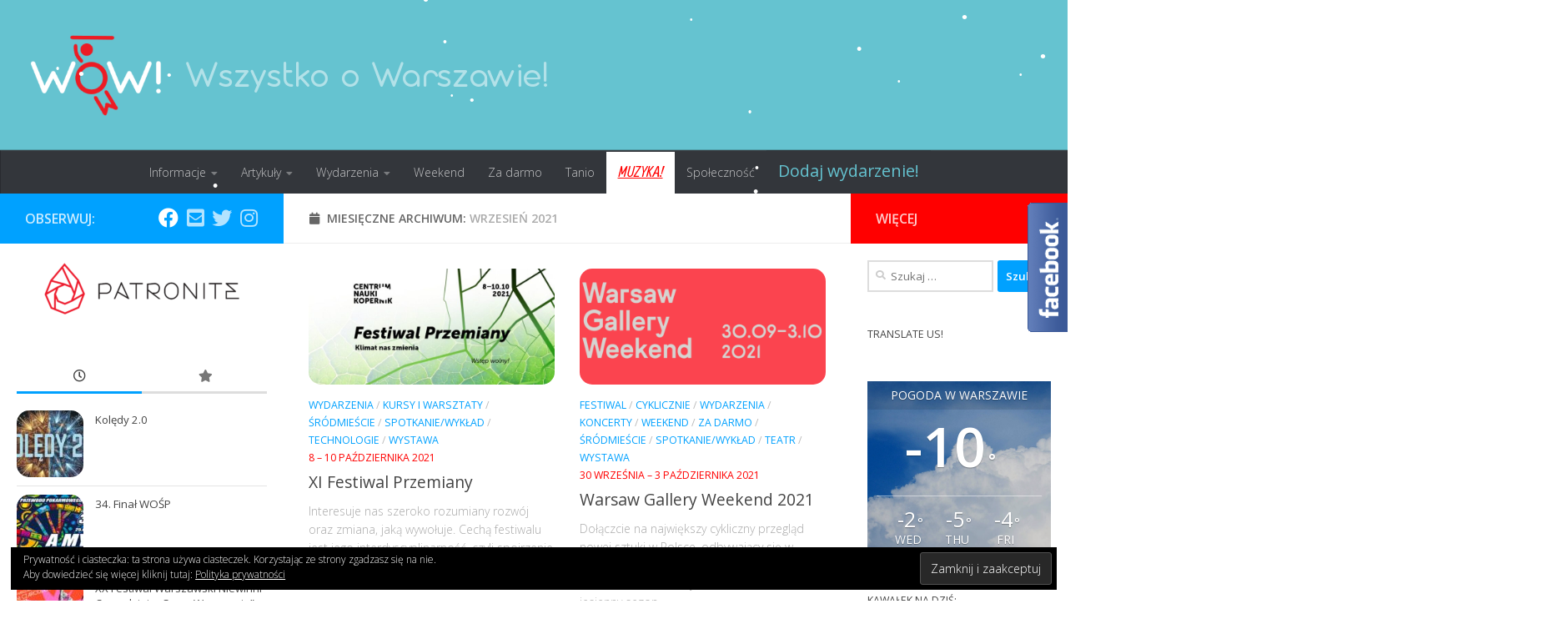

--- FILE ---
content_type: text/html; charset=UTF-8
request_url: https://wszystkoowarszawie.pl/2021/09/
body_size: 30487
content:
<!DOCTYPE html>
<html class="no-js" lang="pl-PL"
 xmlns:og="http://ogp.me/ns#"
 xmlns:fb="http://ogp.me/ns/fb#">
<head>
  <meta charset="UTF-8">
  <meta name="viewport" content="width=device-width, initial-scale=1.0">
  <link rel="profile" href="https://gmpg.org/xfn/11" />
  <link rel="pingback" href="https://wszystkoowarszawie.pl/xmlrpc.php">
  <link href="https://fonts.googleapis.com/css?family=Amatic+SC|Ranga|Shadows+Into+Light" rel="stylesheet">


  
<!-- MapPress Easy Google Maps Version:2.95.3 (https://www.mappresspro.com) -->
<title>wrzesień 2021 &#8211; Wszystko o Warszawie</title>
<script type="text/javascript">var ajaxurl = "https://wszystkoowarszawie.pl/wp-admin/admin-ajax.php",ap_nonce = "5bd2202e56",apTemplateUrl = "https://wszystkoowarszawie.pl/wp-content/plugins/anspress-question-answer/templates/js-template";apQuestionID = "0";aplang = {"loading":"Loading..","sending":"Wysy\u0142anie zg\u0142oszenia","file_size_error":"File size is bigger than 0.48 MB","attached_max":"You have already attached maximum numbers of allowed attachments","commented":"skomentowa\u0142","comment":"Komentarz","cancel":"Anuluj","update":"Aktualizuj","your_comment":"Write your comment...","notifications":"Powiadomienia","mark_all_seen":"Mark all as seen","search":"Szukaj","no_permission_comments":"Sorry, you don't have permission to read comments.","ajax_events":"Are you sure you want to %s?","ajax_error":{"snackbar":{"success":false,"message":"Something went wrong. Please try again."},"modal":["imageUpload"]}};disable_q_suggestion = "";</script><meta name='robots' content='max-image-preview:large' />
<script>document.documentElement.className = document.documentElement.className.replace("no-js","js");</script>
<link rel='dns-prefetch' href='//secure.gravatar.com' />
<link rel='dns-prefetch' href='//stats.wp.com' />
<link rel='dns-prefetch' href='//fonts.googleapis.com' />
<link rel='dns-prefetch' href='//v0.wordpress.com' />
<link rel='dns-prefetch' href='//www.googletagmanager.com' />
<link rel='preconnect' href='//c0.wp.com' />
<link rel="alternate" type="application/rss+xml" title="Wszystko o Warszawie &raquo; Kanał z wpisami" href="https://wszystkoowarszawie.pl/feed/" />
<link rel="alternate" type="application/rss+xml" title="Wszystko o Warszawie &raquo; Kanał z komentarzami" href="https://wszystkoowarszawie.pl/comments/feed/" />
<link id="hu-user-gfont" href="//fonts.googleapis.com/css?family=Open+Sans:400,400italic,300italic,300,600&subset=latin,latin-ext" rel="stylesheet" type="text/css"><style id='wp-img-auto-sizes-contain-inline-css' type='text/css'>
img:is([sizes=auto i],[sizes^="auto," i]){contain-intrinsic-size:3000px 1500px}
/*# sourceURL=wp-img-auto-sizes-contain-inline-css */
</style>
<link rel='stylesheet' id='anspress-fonts-css' href='https://wszystkoowarszawie.pl/wp-content/plugins/anspress-question-answer/templates/css/fonts.css?ver=4.4.4' type='text/css' media='all' />
<link rel='stylesheet' id='anspress-main-css' href='https://wszystkoowarszawie.pl/wp-content/plugins/anspress-question-answer/templates/css/main.css?ver=4.4.4' type='text/css' media='all' />
<style id='anspress-main-inline-css' type='text/css'>

		#anspress .ap-q-cells{
				margin-left: 35px;
		}
		#anspress .ap-a-cells{
				margin-left: 40px;
		}
/*# sourceURL=anspress-main-inline-css */
</style>
<link rel='stylesheet' id='ap-overrides-css' href='https://wszystkoowarszawie.pl/wp-content/plugins/anspress-question-answer/templates/css/overrides.css?v=4.4.4&#038;ver=4.4.4' type='text/css' media='all' />
<style id='wp-emoji-styles-inline-css' type='text/css'>

	img.wp-smiley, img.emoji {
		display: inline !important;
		border: none !important;
		box-shadow: none !important;
		height: 1em !important;
		width: 1em !important;
		margin: 0 0.07em !important;
		vertical-align: -0.1em !important;
		background: none !important;
		padding: 0 !important;
	}
/*# sourceURL=wp-emoji-styles-inline-css */
</style>
<link rel='stylesheet' id='wp-block-library-css' href='https://c0.wp.com/c/6.9/wp-includes/css/dist/block-library/style.min.css' type='text/css' media='all' />
<style id='global-styles-inline-css' type='text/css'>
:root{--wp--preset--aspect-ratio--square: 1;--wp--preset--aspect-ratio--4-3: 4/3;--wp--preset--aspect-ratio--3-4: 3/4;--wp--preset--aspect-ratio--3-2: 3/2;--wp--preset--aspect-ratio--2-3: 2/3;--wp--preset--aspect-ratio--16-9: 16/9;--wp--preset--aspect-ratio--9-16: 9/16;--wp--preset--color--black: #000000;--wp--preset--color--cyan-bluish-gray: #abb8c3;--wp--preset--color--white: #ffffff;--wp--preset--color--pale-pink: #f78da7;--wp--preset--color--vivid-red: #cf2e2e;--wp--preset--color--luminous-vivid-orange: #ff6900;--wp--preset--color--luminous-vivid-amber: #fcb900;--wp--preset--color--light-green-cyan: #7bdcb5;--wp--preset--color--vivid-green-cyan: #00d084;--wp--preset--color--pale-cyan-blue: #8ed1fc;--wp--preset--color--vivid-cyan-blue: #0693e3;--wp--preset--color--vivid-purple: #9b51e0;--wp--preset--gradient--vivid-cyan-blue-to-vivid-purple: linear-gradient(135deg,rgb(6,147,227) 0%,rgb(155,81,224) 100%);--wp--preset--gradient--light-green-cyan-to-vivid-green-cyan: linear-gradient(135deg,rgb(122,220,180) 0%,rgb(0,208,130) 100%);--wp--preset--gradient--luminous-vivid-amber-to-luminous-vivid-orange: linear-gradient(135deg,rgb(252,185,0) 0%,rgb(255,105,0) 100%);--wp--preset--gradient--luminous-vivid-orange-to-vivid-red: linear-gradient(135deg,rgb(255,105,0) 0%,rgb(207,46,46) 100%);--wp--preset--gradient--very-light-gray-to-cyan-bluish-gray: linear-gradient(135deg,rgb(238,238,238) 0%,rgb(169,184,195) 100%);--wp--preset--gradient--cool-to-warm-spectrum: linear-gradient(135deg,rgb(74,234,220) 0%,rgb(151,120,209) 20%,rgb(207,42,186) 40%,rgb(238,44,130) 60%,rgb(251,105,98) 80%,rgb(254,248,76) 100%);--wp--preset--gradient--blush-light-purple: linear-gradient(135deg,rgb(255,206,236) 0%,rgb(152,150,240) 100%);--wp--preset--gradient--blush-bordeaux: linear-gradient(135deg,rgb(254,205,165) 0%,rgb(254,45,45) 50%,rgb(107,0,62) 100%);--wp--preset--gradient--luminous-dusk: linear-gradient(135deg,rgb(255,203,112) 0%,rgb(199,81,192) 50%,rgb(65,88,208) 100%);--wp--preset--gradient--pale-ocean: linear-gradient(135deg,rgb(255,245,203) 0%,rgb(182,227,212) 50%,rgb(51,167,181) 100%);--wp--preset--gradient--electric-grass: linear-gradient(135deg,rgb(202,248,128) 0%,rgb(113,206,126) 100%);--wp--preset--gradient--midnight: linear-gradient(135deg,rgb(2,3,129) 0%,rgb(40,116,252) 100%);--wp--preset--font-size--small: 13px;--wp--preset--font-size--medium: 20px;--wp--preset--font-size--large: 36px;--wp--preset--font-size--x-large: 42px;--wp--preset--spacing--20: 0.44rem;--wp--preset--spacing--30: 0.67rem;--wp--preset--spacing--40: 1rem;--wp--preset--spacing--50: 1.5rem;--wp--preset--spacing--60: 2.25rem;--wp--preset--spacing--70: 3.38rem;--wp--preset--spacing--80: 5.06rem;--wp--preset--shadow--natural: 6px 6px 9px rgba(0, 0, 0, 0.2);--wp--preset--shadow--deep: 12px 12px 50px rgba(0, 0, 0, 0.4);--wp--preset--shadow--sharp: 6px 6px 0px rgba(0, 0, 0, 0.2);--wp--preset--shadow--outlined: 6px 6px 0px -3px rgb(255, 255, 255), 6px 6px rgb(0, 0, 0);--wp--preset--shadow--crisp: 6px 6px 0px rgb(0, 0, 0);}:where(.is-layout-flex){gap: 0.5em;}:where(.is-layout-grid){gap: 0.5em;}body .is-layout-flex{display: flex;}.is-layout-flex{flex-wrap: wrap;align-items: center;}.is-layout-flex > :is(*, div){margin: 0;}body .is-layout-grid{display: grid;}.is-layout-grid > :is(*, div){margin: 0;}:where(.wp-block-columns.is-layout-flex){gap: 2em;}:where(.wp-block-columns.is-layout-grid){gap: 2em;}:where(.wp-block-post-template.is-layout-flex){gap: 1.25em;}:where(.wp-block-post-template.is-layout-grid){gap: 1.25em;}.has-black-color{color: var(--wp--preset--color--black) !important;}.has-cyan-bluish-gray-color{color: var(--wp--preset--color--cyan-bluish-gray) !important;}.has-white-color{color: var(--wp--preset--color--white) !important;}.has-pale-pink-color{color: var(--wp--preset--color--pale-pink) !important;}.has-vivid-red-color{color: var(--wp--preset--color--vivid-red) !important;}.has-luminous-vivid-orange-color{color: var(--wp--preset--color--luminous-vivid-orange) !important;}.has-luminous-vivid-amber-color{color: var(--wp--preset--color--luminous-vivid-amber) !important;}.has-light-green-cyan-color{color: var(--wp--preset--color--light-green-cyan) !important;}.has-vivid-green-cyan-color{color: var(--wp--preset--color--vivid-green-cyan) !important;}.has-pale-cyan-blue-color{color: var(--wp--preset--color--pale-cyan-blue) !important;}.has-vivid-cyan-blue-color{color: var(--wp--preset--color--vivid-cyan-blue) !important;}.has-vivid-purple-color{color: var(--wp--preset--color--vivid-purple) !important;}.has-black-background-color{background-color: var(--wp--preset--color--black) !important;}.has-cyan-bluish-gray-background-color{background-color: var(--wp--preset--color--cyan-bluish-gray) !important;}.has-white-background-color{background-color: var(--wp--preset--color--white) !important;}.has-pale-pink-background-color{background-color: var(--wp--preset--color--pale-pink) !important;}.has-vivid-red-background-color{background-color: var(--wp--preset--color--vivid-red) !important;}.has-luminous-vivid-orange-background-color{background-color: var(--wp--preset--color--luminous-vivid-orange) !important;}.has-luminous-vivid-amber-background-color{background-color: var(--wp--preset--color--luminous-vivid-amber) !important;}.has-light-green-cyan-background-color{background-color: var(--wp--preset--color--light-green-cyan) !important;}.has-vivid-green-cyan-background-color{background-color: var(--wp--preset--color--vivid-green-cyan) !important;}.has-pale-cyan-blue-background-color{background-color: var(--wp--preset--color--pale-cyan-blue) !important;}.has-vivid-cyan-blue-background-color{background-color: var(--wp--preset--color--vivid-cyan-blue) !important;}.has-vivid-purple-background-color{background-color: var(--wp--preset--color--vivid-purple) !important;}.has-black-border-color{border-color: var(--wp--preset--color--black) !important;}.has-cyan-bluish-gray-border-color{border-color: var(--wp--preset--color--cyan-bluish-gray) !important;}.has-white-border-color{border-color: var(--wp--preset--color--white) !important;}.has-pale-pink-border-color{border-color: var(--wp--preset--color--pale-pink) !important;}.has-vivid-red-border-color{border-color: var(--wp--preset--color--vivid-red) !important;}.has-luminous-vivid-orange-border-color{border-color: var(--wp--preset--color--luminous-vivid-orange) !important;}.has-luminous-vivid-amber-border-color{border-color: var(--wp--preset--color--luminous-vivid-amber) !important;}.has-light-green-cyan-border-color{border-color: var(--wp--preset--color--light-green-cyan) !important;}.has-vivid-green-cyan-border-color{border-color: var(--wp--preset--color--vivid-green-cyan) !important;}.has-pale-cyan-blue-border-color{border-color: var(--wp--preset--color--pale-cyan-blue) !important;}.has-vivid-cyan-blue-border-color{border-color: var(--wp--preset--color--vivid-cyan-blue) !important;}.has-vivid-purple-border-color{border-color: var(--wp--preset--color--vivid-purple) !important;}.has-vivid-cyan-blue-to-vivid-purple-gradient-background{background: var(--wp--preset--gradient--vivid-cyan-blue-to-vivid-purple) !important;}.has-light-green-cyan-to-vivid-green-cyan-gradient-background{background: var(--wp--preset--gradient--light-green-cyan-to-vivid-green-cyan) !important;}.has-luminous-vivid-amber-to-luminous-vivid-orange-gradient-background{background: var(--wp--preset--gradient--luminous-vivid-amber-to-luminous-vivid-orange) !important;}.has-luminous-vivid-orange-to-vivid-red-gradient-background{background: var(--wp--preset--gradient--luminous-vivid-orange-to-vivid-red) !important;}.has-very-light-gray-to-cyan-bluish-gray-gradient-background{background: var(--wp--preset--gradient--very-light-gray-to-cyan-bluish-gray) !important;}.has-cool-to-warm-spectrum-gradient-background{background: var(--wp--preset--gradient--cool-to-warm-spectrum) !important;}.has-blush-light-purple-gradient-background{background: var(--wp--preset--gradient--blush-light-purple) !important;}.has-blush-bordeaux-gradient-background{background: var(--wp--preset--gradient--blush-bordeaux) !important;}.has-luminous-dusk-gradient-background{background: var(--wp--preset--gradient--luminous-dusk) !important;}.has-pale-ocean-gradient-background{background: var(--wp--preset--gradient--pale-ocean) !important;}.has-electric-grass-gradient-background{background: var(--wp--preset--gradient--electric-grass) !important;}.has-midnight-gradient-background{background: var(--wp--preset--gradient--midnight) !important;}.has-small-font-size{font-size: var(--wp--preset--font-size--small) !important;}.has-medium-font-size{font-size: var(--wp--preset--font-size--medium) !important;}.has-large-font-size{font-size: var(--wp--preset--font-size--large) !important;}.has-x-large-font-size{font-size: var(--wp--preset--font-size--x-large) !important;}
/*# sourceURL=global-styles-inline-css */
</style>

<style id='classic-theme-styles-inline-css' type='text/css'>
/*! This file is auto-generated */
.wp-block-button__link{color:#fff;background-color:#32373c;border-radius:9999px;box-shadow:none;text-decoration:none;padding:calc(.667em + 2px) calc(1.333em + 2px);font-size:1.125em}.wp-block-file__button{background:#32373c;color:#fff;text-decoration:none}
/*# sourceURL=/wp-includes/css/classic-themes.min.css */
</style>
<link rel='stylesheet' id='awesome-weather-css' href='https://wszystkoowarszawie.pl/wp-content/plugins/awesome-weather/awesome-weather.css?ver=6.9' type='text/css' media='all' />
<style id='awesome-weather-inline-css' type='text/css'>
.awesome-weather-wrap { font-family: 'Open Sans', sans-serif; font-weight: 400; font-size: 14px; line-height: 14px; }
/*# sourceURL=awesome-weather-inline-css */
</style>
<link rel='stylesheet' id='opensans-googlefont-css' href='//fonts.googleapis.com/css?family=Open+Sans%3A400&#038;ver=6.9' type='text/css' media='all' />
<link rel='stylesheet' id='cpsh-shortcodes-css' href='https://wszystkoowarszawie.pl/wp-content/plugins/column-shortcodes//assets/css/shortcodes.css?ver=1.0.1' type='text/css' media='all' />
<link rel='stylesheet' id='contact-form-7-css' href='https://wszystkoowarszawie.pl/wp-content/plugins/contact-form-7/includes/css/styles.css?ver=6.1.4' type='text/css' media='all' />
<link rel='stylesheet' id='mappress-css' href='https://wszystkoowarszawie.pl/wp-content/plugins/mappress-google-maps-for-wordpress/css/mappress.css?ver=2.95.3' type='text/css' media='all' />
<link rel='stylesheet' id='uaf_client_css-css' href='https://wszystkoowarszawie.pl/wp-content/uploads/useanyfont/uaf.css?ver=1764768996' type='text/css' media='all' />
<link rel='stylesheet' id='wp-polls-css' href='https://wszystkoowarszawie.pl/wp-content/plugins/wp-polls/polls-css.css?ver=2.77.3' type='text/css' media='all' />
<style id='wp-polls-inline-css' type='text/css'>
.wp-polls .pollbar {
	margin: 1px;
	font-size: 6px;
	line-height: 8px;
	height: 8px;
	background: #hjhjgf;
	border: 1px solid #c8c8c8;
}

/*# sourceURL=wp-polls-inline-css */
</style>
<link rel='stylesheet' id='wp-fullcalendar-css' href='https://wszystkoowarszawie.pl/wp-content/plugins/wp-fullcalendar/includes/css/main.css?ver=1.6' type='text/css' media='all' />
<link rel='stylesheet' id='wp-fullcalendar-tippy-light-border-css' href='https://wszystkoowarszawie.pl/wp-content/plugins/wp-fullcalendar/includes/css/tippy/light-border.css?ver=1.6' type='text/css' media='all' />
<link rel='stylesheet' id='jquery-ui-css' href='https://wszystkoowarszawie.pl/wp-content/plugins/wp-fullcalendar/includes/css/jquery-ui/ui-lightness/jquery-ui.min.css?ver=1.6' type='text/css' media='all' />
<link rel='stylesheet' id='jquery-ui-theme-css' href='https://wszystkoowarszawie.pl/wp-content/plugins/wp-fullcalendar/includes/css/jquery-ui/ui-lightness/theme.css?ver=1.6' type='text/css' media='all' />
<link rel='stylesheet' id='hueman-main-style-css' href='https://wszystkoowarszawie.pl/wp-content/themes/hueman/assets/front/css/main.min.css?ver=3.6.4' type='text/css' media='all' />
<style id='hueman-main-style-inline-css' type='text/css'>
body { font-family:'Open Sans', Arial, sans-serif;font-size:0.88rem }@media only screen and (min-width: 720px) {
        .nav > li { font-size:0.88rem; }
      }.boxed #wrapper, .container-inner { max-width: 1400px; }@media only screen and (min-width: 720px) {
                .boxed .desktop-sticky {
                  width: 1400px;
                }
              }.sidebar .widget { padding-left: 20px; padding-right: 20px; padding-top: 20px; }::selection { background-color: #00a1ff; }
::-moz-selection { background-color: #00a1ff; }a,a>span.hu-external::after,.themeform label .required,#flexslider-featured .flex-direction-nav .flex-next:hover,#flexslider-featured .flex-direction-nav .flex-prev:hover,.post-hover:hover .post-title a,.post-title a:hover,.sidebar.s1 .post-nav li a:hover i,.content .post-nav li a:hover i,.post-related a:hover,.sidebar.s1 .widget_rss ul li a,#footer .widget_rss ul li a,.sidebar.s1 .widget_calendar a,#footer .widget_calendar a,.sidebar.s1 .alx-tab .tab-item-category a,.sidebar.s1 .alx-posts .post-item-category a,.sidebar.s1 .alx-tab li:hover .tab-item-title a,.sidebar.s1 .alx-tab li:hover .tab-item-comment a,.sidebar.s1 .alx-posts li:hover .post-item-title a,#footer .alx-tab .tab-item-category a,#footer .alx-posts .post-item-category a,#footer .alx-tab li:hover .tab-item-title a,#footer .alx-tab li:hover .tab-item-comment a,#footer .alx-posts li:hover .post-item-title a,.comment-tabs li.active a,.comment-awaiting-moderation,.child-menu a:hover,.child-menu .current_page_item > a,.wp-pagenavi a{ color: #00a1ff; }input[type="submit"],.themeform button[type="submit"],.sidebar.s1 .sidebar-top,.sidebar.s1 .sidebar-toggle,#flexslider-featured .flex-control-nav li a.flex-active,.post-tags a:hover,.sidebar.s1 .widget_calendar caption,#footer .widget_calendar caption,.author-bio .bio-avatar:after,.commentlist li.bypostauthor > .comment-body:after,.commentlist li.comment-author-admin > .comment-body:after{ background-color: #00a1ff; }.post-format .format-container { border-color: #00a1ff; }.sidebar.s1 .alx-tabs-nav li.active a,#footer .alx-tabs-nav li.active a,.comment-tabs li.active a,.wp-pagenavi a:hover,.wp-pagenavi a:active,.wp-pagenavi span.current{ border-bottom-color: #00a1ff!important; }.sidebar.s2 .post-nav li a:hover i,
.sidebar.s2 .widget_rss ul li a,
.sidebar.s2 .widget_calendar a,
.sidebar.s2 .alx-tab .tab-item-category a,
.sidebar.s2 .alx-posts .post-item-category a,
.sidebar.s2 .alx-tab li:hover .tab-item-title a,
.sidebar.s2 .alx-tab li:hover .tab-item-comment a,
.sidebar.s2 .alx-posts li:hover .post-item-title a { color: #dd0000; }
.sidebar.s2 .sidebar-top,.sidebar.s2 .sidebar-toggle,.post-comments,.jp-play-bar,.jp-volume-bar-value,.sidebar.s2 .widget_calendar caption{ background-color: #dd0000; }.sidebar.s2 .alx-tabs-nav li.active a { border-bottom-color: #dd0000; }
.post-comments::before { border-right-color: #dd0000; }
      .search-expand,
              #nav-topbar.nav-container { background-color: #f2f2f2}@media only screen and (min-width: 720px) {
                #nav-topbar .nav ul { background-color: #f2f2f2; }
              }.is-scrolled #header .nav-container.desktop-sticky,
              .is-scrolled #header .search-expand { background-color: #f2f2f2; background-color: rgba(242,242,242,0.90) }.is-scrolled .topbar-transparent #nav-topbar.desktop-sticky .nav ul { background-color: #f2f2f2; background-color: rgba(242,242,242,0.95) }#header { background-color: #65c3d0; }
@media only screen and (min-width: 720px) {
  #nav-header .nav ul { background-color: #65c3d0; }
}
        #header #nav-mobile { background-color: #65c3d0; }.is-scrolled #header #nav-mobile { background-color: #65c3d0; background-color: rgba(101,195,208,0.90) }#nav-header.nav-container, #main-header-search .search-expand { background-color: #33363b; }
@media only screen and (min-width: 720px) {
  #nav-header .nav ul { background-color: #33363b; }
}
        #footer-bottom { background-color: #65c3d0; }img { -webkit-border-radius: 15px; border-radius: 15px; }.sidebar.expanding, .sidebar.collapsing, .sidebar .sidebar-content, .sidebar .sidebar-toggle, .container-inner > .main::before,.container-inner > .main::after { background-color: #ffffff; }@media only screen and (min-width: 480px) and (max-width: 1200px) { .s2.expanded { background-color: #ffffff; } }@media only screen and (min-width: 480px) and (max-width: 960px) { .s1.expanded { background-color: #ffffff; } }body { background-color: #ffffff; }
/*# sourceURL=hueman-main-style-inline-css */
</style>
<link rel='stylesheet' id='theme-stylesheet-css' href='https://wszystkoowarszawie.pl/wp-content/themes/hueman-child/style.css?ver=3.4.1.1535556682' type='text/css' media='all' />
<link rel='stylesheet' id='hueman-font-awesome-css' href='https://wszystkoowarszawie.pl/wp-content/themes/hueman/assets/front/css/font-awesome.min.css?ver=3.6.4' type='text/css' media='all' />
<link rel='stylesheet' id='jetpack-subscriptions-css' href='https://c0.wp.com/p/jetpack/15.4/_inc/build/subscriptions/subscriptions.min.css' type='text/css' media='all' />
<script type="text/javascript" id="nb-jquery" src="https://c0.wp.com/c/6.9/wp-includes/js/jquery/jquery.min.js" id="jquery-core-js"></script>
<script type="text/javascript" src="https://c0.wp.com/c/6.9/wp-includes/js/jquery/jquery-migrate.min.js" id="jquery-migrate-js"></script>
<script type="text/javascript" src="https://wszystkoowarszawie.pl/wp-content/plugins/snow-storm/snow-storm.js?ver=1.4.7" id="snow-storm-js"></script>
<script type="text/javascript" src="https://c0.wp.com/c/6.9/wp-includes/js/jquery/ui/core.min.js" id="jquery-ui-core-js"></script>
<script type="text/javascript" src="https://c0.wp.com/c/6.9/wp-includes/js/jquery/ui/menu.min.js" id="jquery-ui-menu-js"></script>
<script type="text/javascript" src="https://c0.wp.com/c/6.9/wp-includes/js/jquery/ui/selectmenu.min.js" id="jquery-ui-selectmenu-js"></script>
<script type="text/javascript" src="https://c0.wp.com/c/6.9/wp-includes/js/jquery/ui/tooltip.min.js" id="jquery-ui-tooltip-js"></script>
<script type="text/javascript" src="https://c0.wp.com/c/6.9/wp-includes/js/dist/vendor/moment.min.js" id="moment-js"></script>
<script type="text/javascript" id="moment-js-after">
/* <![CDATA[ */
moment.updateLocale( 'pl_PL', {"months":["stycze\u0144","luty","marzec","kwiecie\u0144","maj","czerwiec","lipiec","sierpie\u0144","wrzesie\u0144","pa\u017adziernik","listopad","grudzie\u0144"],"monthsShort":["sty","lut","mar","kwi","maj","cze","lip","sie","wrz","pa\u017a","lis","gru"],"weekdays":["niedziela","poniedzia\u0142ek","wtorek","\u015broda","czwartek","pi\u0105tek","sobota"],"weekdaysShort":["niedz.","pon.","wt.","\u015br.","czw.","pt.","sob."],"week":{"dow":1},"longDateFormat":{"LT":"H:i","LTS":null,"L":null,"LL":"j F Y","LLL":"j F Y H.i","LLLL":null}} );
//# sourceURL=moment-js-after
/* ]]> */
</script>
<script type="text/javascript" id="wp-fullcalendar-js-extra">
/* <![CDATA[ */
var WPFC = {"ajaxurl":"https://wszystkoowarszawie.pl/wp-admin/admin-ajax.php?action=WP_FullCalendar","firstDay":"1","wpfc_theme":"jquery-ui","wpfc_limit":"3","wpfc_limit_txt":"more ...","timeFormat":"h(:mm)A","defaultView":"month","weekends":"true","header":{"left":"prev,next today","center":"title","right":"month,basicWeek,basicDay"},"wpfc_qtips":"1","tippy_theme":"light-border","tippy_placement":"auto","tippy_loading":"Loading..."};
//# sourceURL=wp-fullcalendar-js-extra
/* ]]> */
</script>
<script type="text/javascript" src="https://wszystkoowarszawie.pl/wp-content/plugins/wp-fullcalendar/includes/js/main.js?ver=1.6" id="wp-fullcalendar-js"></script>
<link rel="https://api.w.org/" href="https://wszystkoowarszawie.pl/wp-json/" /><link rel="EditURI" type="application/rsd+xml" title="RSD" href="https://wszystkoowarszawie.pl/xmlrpc.php?rsd" />
<meta name="generator" content="WordPress 6.9" />
<meta property="fb:app_id" content="326217234252447"/><meta name="generator" content="Site Kit by Google 1.170.0" />	<style>img#wpstats{display:none}</style>
		<!--[if lt IE 9]>
<script src="https://wszystkoowarszawie.pl/wp-content/themes/hueman/assets/front/js/ie/html5shiv-printshiv.min.js"></script>
<script src="https://wszystkoowarszawie.pl/wp-content/themes/hueman/assets/front/js/ie/selectivizr.js"></script>
<![endif]-->

<!-- Znaczniki meta Google AdSense dodane przez Site Kit -->
<meta name="google-adsense-platform-account" content="ca-host-pub-2644536267352236">
<meta name="google-adsense-platform-domain" content="sitekit.withgoogle.com">
<!-- Zakończ dodawanie meta znaczników Google AdSense przez Site Kit -->

<!-- Jetpack Open Graph Tags -->
<meta property="og:type" content="website" />
<meta property="og:title" content="wrzesień 2021 &#8211; Wszystko o Warszawie" />
<meta property="og:site_name" content="Wszystko o Warszawie" />
<meta property="og:image" content="https://wszystkoowarszawie.pl/wp-content/uploads/2020/05/Bez-nazwy-—-kopia.png" />
<meta property="og:image:width" content="488" />
<meta property="og:image:height" content="286" />
<meta property="og:image:alt" content="" />
<meta property="og:locale" content="pl_PL" />

<!-- End Jetpack Open Graph Tags -->
<!-- Snow Storm Javascript -->
<script type="text/javascript">
(function($) {
	$(document).ready(function() {		
		if (typeof(snowStorm) !== 'undefined') {
			snowStorm.flakesMax = 128;
			snowStorm.flakesMaxActive = 64;
			snowStorm.animationInterval = 75;
			snowStorm.excludeMobile = true;
			snowStorm.followMouse = false;
			snowStorm.snowColor = '#FFFFFF';
			snowStorm.snowCharacter = '&bull;';
			snowStorm.snowStick = false;
			snowStorm.useMeltEffect = false;
			snowStorm.useTwinkleEffect = false;
			snowStorm.zIndex = 999999;
		}
	});
})(jQuery);
</script><link rel="icon" href="https://wszystkoowarszawie.pl/wp-content/uploads/2020/05/cropped-98053951_3251940128363995_8033810797605945344_n-32x32.png" sizes="32x32" />
<link rel="icon" href="https://wszystkoowarszawie.pl/wp-content/uploads/2020/05/cropped-98053951_3251940128363995_8033810797605945344_n-192x192.png" sizes="192x192" />
<link rel="apple-touch-icon" href="https://wszystkoowarszawie.pl/wp-content/uploads/2020/05/cropped-98053951_3251940128363995_8033810797605945344_n-180x180.png" />
<meta name="msapplication-TileImage" content="https://wszystkoowarszawie.pl/wp-content/uploads/2020/05/cropped-98053951_3251940128363995_8033810797605945344_n-270x270.png" />
<style id="sccss">@media all and (min-width: 1080px) and (max-width: 1920px) {
.tc-header {
width: 1170px;
margin: 0 auto;
}
footer#footer {
width: 1170px;
margin: 0 auto;
}
}</style><style id='custom-css-pro'>.design-link {background-color: #FFFFFF; !important} #nav-header .nav li.design-link a {color: #FF0000; font-family: 'Ranga', cursive; font-size: 140%; text-decoration: underline; font-weight: normal; !important}
.juwenalia {background-color: #33363b; !important} #nav-header .nav li.juwenalia a {color: #65C3D0; font-size: 140%; font-weight: normal; !important}.blog-ogarniety-pl {background-color: #454E5C; !important} #nav-header 
.juwenalia2018 {background-color: #33363b; !important} #nav-header .nav li.juwenalia2018 a {color: #FF0000; font-size: 175% ; !important}

.blog-ogarniety-pl {background-color: #454E5C; !important} #nav-header 
.nav li.blog-ogarniety-pl a {color: #fff; font-weight: bold; font-size: inherit; !important}

#header .pad {padding-top: 0px; padding-bottom: 0px;}
#header .site-title a img {max-height: 100px;}
#header .site-decription {vertical-align: middle;}
#header .nav-container .nav {float: none;}

.site-description {
    font-size: 3em;
    line-height: 100px;
    font-family: modulus-pro;
    font-style: normal;
}
    
#nav-header .container {text-align: center;}

#flexslider-featured .featured-img-thumb-large img {max-height: none;}

.sidebar-content {background-color: #fff !important;}

a,
.themeform label .required,
#flexslider-featured .flex-direction-nav .flex-next:hover,
#flexslider-featured .flex-direction-nav .flex-prev:hover,
.post-hover:hover .post-title a,
.post-title a:hover,
.sidebar.s1 .post-nav li a:hover i,
.content .post-nav li a:hover i,
.post-related a:hover,
.sidebar.s1 .widget_rss ul li a,
#footer .widget_rss ul li a,
.sidebar.s1 .widget_calendar a,
#footer .widget_calendar a,
.sidebar.s1 .alx-tab .tab-item-category a,
.sidebar.s1 .alx-posts .post-item-category a,
.sidebar.s1 .alx-tab li:hover .tab-item-title a,
.sidebar.s1 .alx-tab li:hover .tab-item-comment a,
.sidebar.s1 .alx-posts li:hover .post-item-title a,
#footer .alx-tab .tab-item-category a,
#footer .alx-posts .post-item-category a,
#footer .alx-tab li:hover .tab-item-title a,
#footer .alx-tab li:hover .tab-item-comment a,
#footer .alx-posts li:hover .post-item-title a,
.comment-tabs li.active a,
.comment-awaiting-moderation,
.child-menu a:hover,
.child-menu .current_page_item > a,
.wp-pagenavi a {
  color: #00a1ff;
}

a:hover {text-decoration: underline;
    color: red;
    --background-color: black;
}
a {color: #00a1ff;}

Za darmo{color: red;
}

.entry-meta .post-categories {
    display: inline;
}

.sub-menu {
    width: 410px;
}
.sub-menu-columns ul.sub-menu li {
    display: inline-block;
    float: left;
    width: 200px;
}
.sub-menu-columns ul.sub-menu li:nth-child(odd) {
    float: left;
    margin-right: 10px;
}
.sub-menu-columns ul.sub-menu li:nth-child(even) {
    float: right;
}
.page-title a:hover {
    color: #00a1ff;
}
.sidebar.s2 .sidebar-top, .sidebar.s2 .sidebar-toggle, .post-comments, .jp-play-bar, .jp-volume-bar-value, .sidebar.s2 .widget_calendar caption {
    background-color: red;}
    
.thumb-icon {
transform: rotate(0deg);
width: 65px;
color: white;}

--.fa-star:before {
    content: "POLECAMY";
    font-style: italic;
    font-family: 'modulus-pro';
    text-align: left;}

.thumb-icon i {
    transform: rotate(0deg);
    margin-left: -0px;
}
    
.thumb-icon.small {width: 30px;
text-align: center;}

.post-byline {
    font-size: 2em;
    font-weight: 400;
    margin-bottom: 1em;
}</style><link rel='stylesheet' id='jetpack-swiper-library-css' href='https://c0.wp.com/p/jetpack/15.4/_inc/blocks/swiper.css' type='text/css' media='all' />
<link rel='stylesheet' id='jetpack-carousel-css' href='https://c0.wp.com/p/jetpack/15.4/modules/carousel/jetpack-carousel.css' type='text/css' media='all' />
<link rel='stylesheet' id='eu-cookie-law-style-css' href='https://c0.wp.com/p/jetpack/15.4/modules/widgets/eu-cookie-law/style.css' type='text/css' media='all' />
</head>

<body class="nb-3-3-8 nimble-no-local-data-skp__date nimble-no-group-site-tmpl-skp__date_for_site_tmpl archive date wp-custom-logo wp-embed-responsive wp-theme-hueman wp-child-theme-hueman-child sek-hide-rc-badge col-3cm boxed mobile-sidebar-hide header-desktop-sticky header-mobile-sticky chrome">
<div id="wrapper">
  <a class="screen-reader-text skip-link" href="#content">Skip to content</a>
  
  <header id="header" class="top-menu-mobile-on one-mobile-menu top_menu header-ads-desktop  topbar-transparent no-header-img">
        <nav class="nav-container group mobile-menu mobile-sticky no-menu-assigned" id="nav-mobile" data-menu-id="header-1">
  <div class="mobile-title-logo-in-header"><p class="site-title">                  <a class="custom-logo-link" href="https://wszystkoowarszawie.pl/" rel="home" title="Wszystko o Warszawie | Strona domowa"><img src="https://wszystkoowarszawie.pl/wp-content/uploads/2020/05/Bez-nazwy-—-kopia.png" alt="Wszystko o Warszawie" width="488" height="286"/></a>                </p></div>
        
                    <!-- <div class="ham__navbar-toggler collapsed" aria-expanded="false">
          <div class="ham__navbar-span-wrapper">
            <span class="ham-toggler-menu__span"></span>
          </div>
        </div> -->
        <button class="ham__navbar-toggler-two collapsed" title="Menu" aria-expanded="false">
          <span class="ham__navbar-span-wrapper">
            <span class="line line-1"></span>
            <span class="line line-2"></span>
            <span class="line line-3"></span>
          </span>
        </button>
            
      <div class="nav-text"></div>
      <div class="nav-wrap container">
                  <ul class="nav container-inner group mobile-search">
                            <li>
                  <form role="search" method="get" class="search-form" action="https://wszystkoowarszawie.pl/">
				<label>
					<span class="screen-reader-text">Szukaj:</span>
					<input type="search" class="search-field" placeholder="Szukaj &hellip;" value="" name="s" />
				</label>
				<input type="submit" class="search-submit" value="Szukaj" />
			</form>                </li>
                      </ul>
                <ul id="menu-glowne" class="nav container-inner group"><li id="menu-item-242" class="menu-item menu-item-type-taxonomy menu-item-object-category menu-item-has-children menu-item-242"><a href="https://wszystkoowarszawie.pl/category/informacje/">Informacje</a>
<ul class="sub-menu">
	<li id="menu-item-15038" class="juwenalia2018 menu-item menu-item-type-taxonomy menu-item-object-category menu-item-15038"><a href="https://wszystkoowarszawie.pl/category/informacje/covid-19/">Koronawirus</a></li>
</ul>
</li>
<li id="menu-item-10" class="menu-item menu-item-type-taxonomy menu-item-object-category menu-item-has-children menu-item-10"><a href="https://wszystkoowarszawie.pl/category/artykuly/">Artykuły</a>
<ul class="sub-menu">
	<li id="menu-item-13" class="menu-item menu-item-type-taxonomy menu-item-object-category menu-item-13"><a href="https://wszystkoowarszawie.pl/category/artykuly/porady/">Porady</a></li>
	<li id="menu-item-11" class="menu-item menu-item-type-taxonomy menu-item-object-category menu-item-11"><a href="https://wszystkoowarszawie.pl/category/artykuly/felietony/">Felietony</a></li>
	<li id="menu-item-12" class="menu-item menu-item-type-taxonomy menu-item-object-category menu-item-12"><a href="https://wszystkoowarszawie.pl/category/artykuly/historia/">Historia</a></li>
	<li id="menu-item-1590" class="menu-item menu-item-type-taxonomy menu-item-object-category menu-item-1590"><a href="https://wszystkoowarszawie.pl/category/artykuly/rankingi/">Rankingi</a></li>
	<li id="menu-item-4286" class="menu-item menu-item-type-taxonomy menu-item-object-category menu-item-4286"><a href="https://wszystkoowarszawie.pl/category/artykuly/made-in-warsaw/">Made in Warsaw</a></li>
</ul>
</li>
<li id="menu-item-14" class="menu-item menu-item-type-taxonomy menu-item-object-category menu-item-has-children menu-item-14"><a href="https://wszystkoowarszawie.pl/category/wydarzenia/">Wydarzenia</a>
<ul class="sub-menu">
	<li id="menu-item-1591" class="menu-item menu-item-type-taxonomy menu-item-object-category menu-item-1591"><a href="https://wszystkoowarszawie.pl/category/typ/dla-dzieci/">Dla dzieci</a></li>
	<li id="menu-item-1592" class="menu-item menu-item-type-taxonomy menu-item-object-category menu-item-1592"><a href="https://wszystkoowarszawie.pl/category/wydarzenia/dom-i-ogrod/">Dom i ogród</a></li>
	<li id="menu-item-15" class="menu-item menu-item-type-taxonomy menu-item-object-category menu-item-15"><a href="https://wszystkoowarszawie.pl/category/wydarzenia/imprezy/">Imprezy</a></li>
	<li id="menu-item-66" class="menu-item menu-item-type-taxonomy menu-item-object-category menu-item-66"><a href="https://wszystkoowarszawie.pl/category/wydarzenia/jedzenie/">Jedzenie</a></li>
	<li id="menu-item-16" class="menu-item menu-item-type-taxonomy menu-item-object-category menu-item-16"><a href="https://wszystkoowarszawie.pl/category/wydarzenia/kino/">Kino</a></li>
	<li id="menu-item-17" class="menu-item menu-item-type-taxonomy menu-item-object-category menu-item-17"><a href="https://wszystkoowarszawie.pl/category/wydarzenia/koncerty/">Koncerty</a></li>
	<li id="menu-item-18" class="menu-item menu-item-type-taxonomy menu-item-object-category menu-item-18"><a href="https://wszystkoowarszawie.pl/category/wydarzenia/kultura/">Kultura</a></li>
	<li id="menu-item-1594" class="menu-item menu-item-type-taxonomy menu-item-object-category menu-item-1594"><a href="https://wszystkoowarszawie.pl/category/wydarzenia/literatura/">Literatura</a></li>
	<li id="menu-item-1595" class="menu-item menu-item-type-taxonomy menu-item-object-category menu-item-1595"><a href="https://wszystkoowarszawie.pl/category/typ/outdoor/">Outdoor</a></li>
	<li id="menu-item-1597" class="menu-item menu-item-type-taxonomy menu-item-object-category menu-item-1597"><a href="https://wszystkoowarszawie.pl/category/wydarzenia/taniec/">Taniec</a></li>
	<li id="menu-item-20" class="menu-item menu-item-type-taxonomy menu-item-object-category menu-item-20"><a href="https://wszystkoowarszawie.pl/category/wydarzenia/teatr/">Teatr</a></li>
	<li id="menu-item-123" class="menu-item menu-item-type-taxonomy menu-item-object-category menu-item-123"><a href="https://wszystkoowarszawie.pl/category/wydarzenia/sport-i-fitness/">Sport i Fitness</a></li>
	<li id="menu-item-10707" class="menu-item menu-item-type-taxonomy menu-item-object-category menu-item-10707"><a href="https://wszystkoowarszawie.pl/category/wydarzenia/spotkaniewyklad/">Spotkanie/Wykład</a></li>
	<li id="menu-item-10708" class="menu-item menu-item-type-taxonomy menu-item-object-category menu-item-10708"><a href="https://wszystkoowarszawie.pl/category/wydarzenia/stand-upkabaret/">Stand-up/Kabaret</a></li>
	<li id="menu-item-10706" class="menu-item menu-item-type-taxonomy menu-item-object-category menu-item-10706"><a href="https://wszystkoowarszawie.pl/category/wydarzenia/rozrywka/">Rozrywka</a></li>
	<li id="menu-item-10709" class="menu-item menu-item-type-taxonomy menu-item-object-category menu-item-10709"><a href="https://wszystkoowarszawie.pl/category/wydarzenia/taniec/">Taniec</a></li>
	<li id="menu-item-10711" class="menu-item menu-item-type-taxonomy menu-item-object-category menu-item-10711"><a href="https://wszystkoowarszawie.pl/category/wydarzenia/teatr/">Teatr</a></li>
	<li id="menu-item-10712" class="menu-item menu-item-type-taxonomy menu-item-object-category menu-item-10712"><a href="https://wszystkoowarszawie.pl/category/wydarzenia/technologie/">Technologie</a></li>
	<li id="menu-item-10710" class="menu-item menu-item-type-taxonomy menu-item-object-category menu-item-10710"><a href="https://wszystkoowarszawie.pl/category/wydarzenia/targi/">Targi</a></li>
	<li id="menu-item-10713" class="menu-item menu-item-type-taxonomy menu-item-object-category menu-item-10713"><a href="https://wszystkoowarszawie.pl/category/wydarzenia/wystawa/">Wystawa</a></li>
	<li id="menu-item-10714" class="menu-item menu-item-type-taxonomy menu-item-object-category menu-item-10714"><a href="https://wszystkoowarszawie.pl/category/zdrowie-2/">Zdrowie</a></li>
</ul>
</li>
<li id="menu-item-10715" class="menu-item menu-item-type-taxonomy menu-item-object-category menu-item-10715"><a href="https://wszystkoowarszawie.pl/category/typ/weekend/">Weekend</a></li>
<li id="menu-item-10716" class="menu-item menu-item-type-taxonomy menu-item-object-category menu-item-10716"><a href="https://wszystkoowarszawie.pl/category/typ/za-darmo/">Za darmo</a></li>
<li id="menu-item-10719" class="menu-item menu-item-type-taxonomy menu-item-object-category menu-item-10719"><a href="https://wszystkoowarszawie.pl/category/typ/tanio/">Tanio</a></li>
<li id="menu-item-10607" class="design-link menu-item menu-item-type-post_type menu-item-object-page menu-item-10607"><a href="https://wszystkoowarszawie.pl/muzyka/">MUZYKA!</a></li>
<li id="menu-item-12147" class="anspress-menu-base menu-item menu-item-type-post_type menu-item-object-page menu-item-12147"><a href="https://wszystkoowarszawie.pl/anspress/">Społeczność</a></li>
<li id="menu-item-12152" class="juwenalia menu-item menu-item-type-post_type menu-item-object-page menu-item-12152"><a href="https://wszystkoowarszawie.pl/dodaj-wydarzenie/">Dodaj wydarzenie!</a></li>
</ul>      </div>
</nav><!--/#nav-topbar-->  
  
  <div class="container group">
        <div class="container-inner">

                    <div class="group hu-pad central-header-zone">
                  <div class="logo-tagline-group">
                      <p class="site-title">                  <a class="custom-logo-link" href="https://wszystkoowarszawie.pl/" rel="home" title="Wszystko o Warszawie | Strona domowa"><img src="https://wszystkoowarszawie.pl/wp-content/uploads/2020/05/Bez-nazwy-—-kopia.png" alt="Wszystko o Warszawie" width="488" height="286"/></a>                </p>                                                <p class="site-description">Wszystko o Warszawie!</p>
                                        </div>

                                </div>
      
                <nav class="nav-container group desktop-menu " id="nav-header" data-menu-id="header-2">
    <div class="nav-text"><!-- put your mobile menu text here --></div>

  <div class="nav-wrap container">
        <ul id="menu-glowne-1" class="nav container-inner group"><li class="menu-item menu-item-type-taxonomy menu-item-object-category menu-item-has-children menu-item-242"><a href="https://wszystkoowarszawie.pl/category/informacje/">Informacje</a>
<ul class="sub-menu">
	<li class="juwenalia2018 menu-item menu-item-type-taxonomy menu-item-object-category menu-item-15038"><a href="https://wszystkoowarszawie.pl/category/informacje/covid-19/">Koronawirus</a></li>
</ul>
</li>
<li class="menu-item menu-item-type-taxonomy menu-item-object-category menu-item-has-children menu-item-10"><a href="https://wszystkoowarszawie.pl/category/artykuly/">Artykuły</a>
<ul class="sub-menu">
	<li class="menu-item menu-item-type-taxonomy menu-item-object-category menu-item-13"><a href="https://wszystkoowarszawie.pl/category/artykuly/porady/">Porady</a></li>
	<li class="menu-item menu-item-type-taxonomy menu-item-object-category menu-item-11"><a href="https://wszystkoowarszawie.pl/category/artykuly/felietony/">Felietony</a></li>
	<li class="menu-item menu-item-type-taxonomy menu-item-object-category menu-item-12"><a href="https://wszystkoowarszawie.pl/category/artykuly/historia/">Historia</a></li>
	<li class="menu-item menu-item-type-taxonomy menu-item-object-category menu-item-1590"><a href="https://wszystkoowarszawie.pl/category/artykuly/rankingi/">Rankingi</a></li>
	<li class="menu-item menu-item-type-taxonomy menu-item-object-category menu-item-4286"><a href="https://wszystkoowarszawie.pl/category/artykuly/made-in-warsaw/">Made in Warsaw</a></li>
</ul>
</li>
<li class="menu-item menu-item-type-taxonomy menu-item-object-category menu-item-has-children menu-item-14"><a href="https://wszystkoowarszawie.pl/category/wydarzenia/">Wydarzenia</a>
<ul class="sub-menu">
	<li class="menu-item menu-item-type-taxonomy menu-item-object-category menu-item-1591"><a href="https://wszystkoowarszawie.pl/category/typ/dla-dzieci/">Dla dzieci</a></li>
	<li class="menu-item menu-item-type-taxonomy menu-item-object-category menu-item-1592"><a href="https://wszystkoowarszawie.pl/category/wydarzenia/dom-i-ogrod/">Dom i ogród</a></li>
	<li class="menu-item menu-item-type-taxonomy menu-item-object-category menu-item-15"><a href="https://wszystkoowarszawie.pl/category/wydarzenia/imprezy/">Imprezy</a></li>
	<li class="menu-item menu-item-type-taxonomy menu-item-object-category menu-item-66"><a href="https://wszystkoowarszawie.pl/category/wydarzenia/jedzenie/">Jedzenie</a></li>
	<li class="menu-item menu-item-type-taxonomy menu-item-object-category menu-item-16"><a href="https://wszystkoowarszawie.pl/category/wydarzenia/kino/">Kino</a></li>
	<li class="menu-item menu-item-type-taxonomy menu-item-object-category menu-item-17"><a href="https://wszystkoowarszawie.pl/category/wydarzenia/koncerty/">Koncerty</a></li>
	<li class="menu-item menu-item-type-taxonomy menu-item-object-category menu-item-18"><a href="https://wszystkoowarszawie.pl/category/wydarzenia/kultura/">Kultura</a></li>
	<li class="menu-item menu-item-type-taxonomy menu-item-object-category menu-item-1594"><a href="https://wszystkoowarszawie.pl/category/wydarzenia/literatura/">Literatura</a></li>
	<li class="menu-item menu-item-type-taxonomy menu-item-object-category menu-item-1595"><a href="https://wszystkoowarszawie.pl/category/typ/outdoor/">Outdoor</a></li>
	<li class="menu-item menu-item-type-taxonomy menu-item-object-category menu-item-1597"><a href="https://wszystkoowarszawie.pl/category/wydarzenia/taniec/">Taniec</a></li>
	<li class="menu-item menu-item-type-taxonomy menu-item-object-category menu-item-20"><a href="https://wszystkoowarszawie.pl/category/wydarzenia/teatr/">Teatr</a></li>
	<li class="menu-item menu-item-type-taxonomy menu-item-object-category menu-item-123"><a href="https://wszystkoowarszawie.pl/category/wydarzenia/sport-i-fitness/">Sport i Fitness</a></li>
	<li class="menu-item menu-item-type-taxonomy menu-item-object-category menu-item-10707"><a href="https://wszystkoowarszawie.pl/category/wydarzenia/spotkaniewyklad/">Spotkanie/Wykład</a></li>
	<li class="menu-item menu-item-type-taxonomy menu-item-object-category menu-item-10708"><a href="https://wszystkoowarszawie.pl/category/wydarzenia/stand-upkabaret/">Stand-up/Kabaret</a></li>
	<li class="menu-item menu-item-type-taxonomy menu-item-object-category menu-item-10706"><a href="https://wszystkoowarszawie.pl/category/wydarzenia/rozrywka/">Rozrywka</a></li>
	<li class="menu-item menu-item-type-taxonomy menu-item-object-category menu-item-10709"><a href="https://wszystkoowarszawie.pl/category/wydarzenia/taniec/">Taniec</a></li>
	<li class="menu-item menu-item-type-taxonomy menu-item-object-category menu-item-10711"><a href="https://wszystkoowarszawie.pl/category/wydarzenia/teatr/">Teatr</a></li>
	<li class="menu-item menu-item-type-taxonomy menu-item-object-category menu-item-10712"><a href="https://wszystkoowarszawie.pl/category/wydarzenia/technologie/">Technologie</a></li>
	<li class="menu-item menu-item-type-taxonomy menu-item-object-category menu-item-10710"><a href="https://wszystkoowarszawie.pl/category/wydarzenia/targi/">Targi</a></li>
	<li class="menu-item menu-item-type-taxonomy menu-item-object-category menu-item-10713"><a href="https://wszystkoowarszawie.pl/category/wydarzenia/wystawa/">Wystawa</a></li>
	<li class="menu-item menu-item-type-taxonomy menu-item-object-category menu-item-10714"><a href="https://wszystkoowarszawie.pl/category/zdrowie-2/">Zdrowie</a></li>
</ul>
</li>
<li class="menu-item menu-item-type-taxonomy menu-item-object-category menu-item-10715"><a href="https://wszystkoowarszawie.pl/category/typ/weekend/">Weekend</a></li>
<li class="menu-item menu-item-type-taxonomy menu-item-object-category menu-item-10716"><a href="https://wszystkoowarszawie.pl/category/typ/za-darmo/">Za darmo</a></li>
<li class="menu-item menu-item-type-taxonomy menu-item-object-category menu-item-10719"><a href="https://wszystkoowarszawie.pl/category/typ/tanio/">Tanio</a></li>
<li class="design-link menu-item menu-item-type-post_type menu-item-object-page menu-item-10607"><a href="https://wszystkoowarszawie.pl/muzyka/">MUZYKA!</a></li>
<li class="anspress-menu-base menu-item menu-item-type-post_type menu-item-object-page menu-item-12147"><a href="https://wszystkoowarszawie.pl/anspress/">Społeczność</a></li>
<li class="juwenalia menu-item menu-item-type-post_type menu-item-object-page menu-item-12152"><a href="https://wszystkoowarszawie.pl/dodaj-wydarzenie/">Dodaj wydarzenie!</a></li>
</ul>  </div>
</nav><!--/#nav-header-->      
    </div><!--/.container-inner-->
      </div><!--/.container-->

</header><!--/#header-->
  
  <div class="container" id="page">
    <div class="container-inner">
            <div class="main">
        <div class="main-inner group">
          
              <section class="content" id="content">
              <div class="page-title hu-pad group">
          	    		<h1><i class="fas fa-calendar"></i>Miesięczne Archiwum: <span>wrzesień 2021 </span></h1>
    	
    </div><!--/.page-title-->
          <div class="hu-pad group">
            
  <div id="grid-wrapper" class="post-list group">
    <div class="post-row">        <article id="post-16089" class="group grid-item post-16089 post type-post status-publish format-image has-post-thumbnail hentry category-wydarzenia category-kursy-i-warsztaty category-srodmiescie category-spotkaniewyklad category-technologie category-wystawa post_format-post-format-image">
	<div class="post-inner post-hover">
      		<div class="post-thumbnail">
  			<a href="https://wszystkoowarszawie.pl/xi-festiwal-przemiany/">
            				<img width="720" height="340" src="https://wszystkoowarszawie.pl/wp-content/uploads/2021/09/Klimat-nas-zmienia-Festiwal-Przemiany-2021-720x340.jpeg" class="attachment-thumb-large size-thumb-large no-lazy wp-post-image" alt="" decoding="async" fetchpriority="high" srcset="https://wszystkoowarszawie.pl/wp-content/uploads/2021/09/Klimat-nas-zmienia-Festiwal-Przemiany-2021-720x340.jpeg 720w, https://wszystkoowarszawie.pl/wp-content/uploads/2021/09/Klimat-nas-zmienia-Festiwal-Przemiany-2021-520x245.jpeg 520w" sizes="(max-width: 720px) 100vw, 720px" data-attachment-id="16090" data-permalink="https://wszystkoowarszawie.pl/xi-festiwal-przemiany/klimat-nas-zmienia-festiwal-przemiany-2021/" data-orig-file="https://wszystkoowarszawie.pl/wp-content/uploads/2021/09/Klimat-nas-zmienia-Festiwal-Przemiany-2021.jpeg" data-orig-size="1200,600" data-comments-opened="0" data-image-meta="{&quot;aperture&quot;:&quot;0&quot;,&quot;credit&quot;:&quot;&quot;,&quot;camera&quot;:&quot;&quot;,&quot;caption&quot;:&quot;&quot;,&quot;created_timestamp&quot;:&quot;0&quot;,&quot;copyright&quot;:&quot;&quot;,&quot;focal_length&quot;:&quot;0&quot;,&quot;iso&quot;:&quot;0&quot;,&quot;shutter_speed&quot;:&quot;0&quot;,&quot;title&quot;:&quot;&quot;,&quot;orientation&quot;:&quot;0&quot;}" data-image-title="Klimat nas zmienia | Festiwal Przemiany 2021" data-image-description="" data-image-caption="" data-medium-file="https://wszystkoowarszawie.pl/wp-content/uploads/2021/09/Klimat-nas-zmienia-Festiwal-Przemiany-2021-300x150.jpeg" data-large-file="https://wszystkoowarszawie.pl/wp-content/uploads/2021/09/Klimat-nas-zmienia-Festiwal-Przemiany-2021-1024x512.jpeg" />  				  				  				  			</a>
  			  		</div><!--/.post-thumbnail-->
          		<div class="post-meta group">
          			  <p class="post-category"><a href="https://wszystkoowarszawie.pl/category/wydarzenia/" rel="category tag">Wydarzenia</a> / <a href="https://wszystkoowarszawie.pl/category/wydarzenia/kursy-i-warsztaty/" rel="category tag">Kursy i Warsztaty</a> / <a href="https://wszystkoowarszawie.pl/category/warszawa/srodmiescie/" rel="category tag">Śródmieście</a> / <a href="https://wszystkoowarszawie.pl/category/wydarzenia/spotkaniewyklad/" rel="category tag">Spotkanie/Wykład</a> / <a href="https://wszystkoowarszawie.pl/category/wydarzenia/technologie/" rel="category tag">Technologie</a> / <a href="https://wszystkoowarszawie.pl/category/wydarzenia/wystawa/" rel="category tag">Wystawa</a></p>
                  			  <p class="post-date" style="color:red;">
  <time class="published updated" datetime="2021-09-27 13:25:25">
	  8 – 10 października 2021</time>
</p>

          		</div><!--/.post-meta-->
    		<h2 class="post-title entry-title">
			<a href="https://wszystkoowarszawie.pl/xi-festiwal-przemiany/" rel="bookmark" title="Bezpośredni odnośnik doXI Festiwal Przemiany">XI Festiwal Przemiany</a>
		</h2><!--/.post-title-->

				<div class="entry excerpt entry-summary">
			<p>Interesuje nas szeroko rozumiany rozwój oraz zmiana, jaką wywołuje. Cechą festiwalu jest jego interdyscyplinarność, czyli spojrzenie na dany problem z różnych perspektyw. Festiwal ma na&#46;&#46;&#46;</p>
		</div><!--/.entry-->
		
	</div><!--/.post-inner-->
</article><!--/.post-->
            <article id="post-16084" class="group grid-item post-16084 post type-post status-publish format-image has-post-thumbnail hentry category-festiwal category-cyklicznie category-wydarzenia category-koncerty category-weekend category-za-darmo category-srodmiescie category-spotkaniewyklad category-teatr category-wystawa post_format-post-format-image">
	<div class="post-inner post-hover">
      		<div class="post-thumbnail">
  			<a href="https://wszystkoowarszawie.pl/warsaw-gallery-weekend-2021/">
            				<img width="720" height="340" src="https://wszystkoowarszawie.pl/wp-content/uploads/2021/09/Screenshot-2021-09-27-at-11.32.30-720x340.png" class="attachment-thumb-large size-thumb-large no-lazy wp-post-image" alt="" decoding="async" srcset="https://wszystkoowarszawie.pl/wp-content/uploads/2021/09/Screenshot-2021-09-27-at-11.32.30-720x340.png 720w, https://wszystkoowarszawie.pl/wp-content/uploads/2021/09/Screenshot-2021-09-27-at-11.32.30-520x245.png 520w" sizes="(max-width: 720px) 100vw, 720px" data-attachment-id="16085" data-permalink="https://wszystkoowarszawie.pl/warsaw-gallery-weekend-2021/screenshot-2021-09-27-at-11-32-30/" data-orig-file="https://wszystkoowarszawie.pl/wp-content/uploads/2021/09/Screenshot-2021-09-27-at-11.32.30.png" data-orig-size="1464,739" data-comments-opened="0" data-image-meta="{&quot;aperture&quot;:&quot;0&quot;,&quot;credit&quot;:&quot;&quot;,&quot;camera&quot;:&quot;&quot;,&quot;caption&quot;:&quot;&quot;,&quot;created_timestamp&quot;:&quot;0&quot;,&quot;copyright&quot;:&quot;&quot;,&quot;focal_length&quot;:&quot;0&quot;,&quot;iso&quot;:&quot;0&quot;,&quot;shutter_speed&quot;:&quot;0&quot;,&quot;title&quot;:&quot;&quot;,&quot;orientation&quot;:&quot;0&quot;}" data-image-title="Screenshot 2021-09-27 at 11.32.30" data-image-description="" data-image-caption="" data-medium-file="https://wszystkoowarszawie.pl/wp-content/uploads/2021/09/Screenshot-2021-09-27-at-11.32.30-300x151.png" data-large-file="https://wszystkoowarszawie.pl/wp-content/uploads/2021/09/Screenshot-2021-09-27-at-11.32.30-1024x517.png" />  				  				  				  			</a>
  			  		</div><!--/.post-thumbnail-->
          		<div class="post-meta group">
          			  <p class="post-category"><a href="https://wszystkoowarszawie.pl/category/wydarzenia/festiwal/" rel="category tag">Festiwal</a> / <a href="https://wszystkoowarszawie.pl/category/typ/cyklicznie/" rel="category tag">Cyklicznie</a> / <a href="https://wszystkoowarszawie.pl/category/wydarzenia/" rel="category tag">Wydarzenia</a> / <a href="https://wszystkoowarszawie.pl/category/wydarzenia/koncerty/" rel="category tag">Koncerty</a> / <a href="https://wszystkoowarszawie.pl/category/typ/weekend/" rel="category tag">Weekend</a> / <a href="https://wszystkoowarszawie.pl/category/typ/za-darmo/" rel="category tag">Za darmo</a> / <a href="https://wszystkoowarszawie.pl/category/warszawa/srodmiescie/" rel="category tag">Śródmieście</a> / <a href="https://wszystkoowarszawie.pl/category/wydarzenia/spotkaniewyklad/" rel="category tag">Spotkanie/Wykład</a> / <a href="https://wszystkoowarszawie.pl/category/wydarzenia/teatr/" rel="category tag">Teatr</a> / <a href="https://wszystkoowarszawie.pl/category/wydarzenia/wystawa/" rel="category tag">Wystawa</a></p>
                  			  <p class="post-date" style="color:red;">
  <time class="published updated" datetime="2021-09-27 11:34:06">
	  30 września – 3 października 2021</time>
</p>

          		</div><!--/.post-meta-->
    		<h2 class="post-title entry-title">
			<a href="https://wszystkoowarszawie.pl/warsaw-gallery-weekend-2021/" rel="bookmark" title="Bezpośredni odnośnik doWarsaw Gallery Weekend 2021">Warsaw Gallery Weekend 2021</a>
		</h2><!--/.post-title-->

				<div class="entry excerpt entry-summary">
			<p>Dołączcie na największy cykliczny przegląd nowej sztuki w Polsce, odbywający się w prywatnych galeriach sztuki współczesnej. Od 11 lat Warsaw Gallery Weekend otwiera jesienny sezon&#46;&#46;&#46;</p>
		</div><!--/.entry-->
		
	</div><!--/.post-inner-->
</article><!--/.post-->
    </div><div class="post-row">        <article id="post-16081" class="group grid-item post-16081 post type-post status-publish format-image has-post-thumbnail hentry category-kino category-tanio category-weekend category-srodmiescie category-zoliborz post_format-post-format-image">
	<div class="post-inner post-hover">
      		<div class="post-thumbnail">
  			<a href="https://wszystkoowarszawie.pl/tydzien-warszawskich-kin-studyjnych-2021/">
            				<img width="720" height="340" src="https://wszystkoowarszawie.pl/wp-content/uploads/2021/09/Tydzień-Warszawskich-Kin-Studyjnych-2021-720x340.jpeg" class="attachment-thumb-large size-thumb-large no-lazy wp-post-image" alt="" decoding="async" srcset="https://wszystkoowarszawie.pl/wp-content/uploads/2021/09/Tydzień-Warszawskich-Kin-Studyjnych-2021-720x340.jpeg 720w, https://wszystkoowarszawie.pl/wp-content/uploads/2021/09/Tydzień-Warszawskich-Kin-Studyjnych-2021-520x245.jpeg 520w" sizes="(max-width: 720px) 100vw, 720px" data-attachment-id="16082" data-permalink="https://wszystkoowarszawie.pl/tydzien-warszawskich-kin-studyjnych-2021/tydzien-warszawskich-kin-studyjnych-2021-2/" data-orig-file="https://wszystkoowarszawie.pl/wp-content/uploads/2021/09/Tydzień-Warszawskich-Kin-Studyjnych-2021.jpeg" data-orig-size="1200,628" data-comments-opened="0" data-image-meta="{&quot;aperture&quot;:&quot;0&quot;,&quot;credit&quot;:&quot;&quot;,&quot;camera&quot;:&quot;&quot;,&quot;caption&quot;:&quot;&quot;,&quot;created_timestamp&quot;:&quot;0&quot;,&quot;copyright&quot;:&quot;&quot;,&quot;focal_length&quot;:&quot;0&quot;,&quot;iso&quot;:&quot;0&quot;,&quot;shutter_speed&quot;:&quot;0&quot;,&quot;title&quot;:&quot;&quot;,&quot;orientation&quot;:&quot;0&quot;}" data-image-title="Tydzień Warszawskich Kin Studyjnych 2021" data-image-description="" data-image-caption="" data-medium-file="https://wszystkoowarszawie.pl/wp-content/uploads/2021/09/Tydzień-Warszawskich-Kin-Studyjnych-2021-300x157.jpeg" data-large-file="https://wszystkoowarszawie.pl/wp-content/uploads/2021/09/Tydzień-Warszawskich-Kin-Studyjnych-2021-1024x536.jpeg" />  				  				  				  			</a>
  			  		</div><!--/.post-thumbnail-->
          		<div class="post-meta group">
          			  <p class="post-category"><a href="https://wszystkoowarszawie.pl/category/wydarzenia/kino/" rel="category tag">Kino</a> / <a href="https://wszystkoowarszawie.pl/category/typ/tanio/" rel="category tag">Tanio</a> / <a href="https://wszystkoowarszawie.pl/category/typ/weekend/" rel="category tag">Weekend</a> / <a href="https://wszystkoowarszawie.pl/category/warszawa/srodmiescie/" rel="category tag">Śródmieście</a> / <a href="https://wszystkoowarszawie.pl/category/warszawa/zoliborz/" rel="category tag">Żoliborz</a></p>
                  			  <p class="post-date" style="color:red;">
  <time class="published updated" datetime="2021-09-27 11:06:32">
	  1 października – 7 października 2021</time>
</p>

          		</div><!--/.post-meta-->
    		<h2 class="post-title entry-title">
			<a href="https://wszystkoowarszawie.pl/tydzien-warszawskich-kin-studyjnych-2021/" rel="bookmark" title="Bezpośredni odnośnik doTydzień Warszawskich Kin Studyjnych 2021">Tydzień Warszawskich Kin Studyjnych 2021</a>
		</h2><!--/.post-title-->

				<div class="entry excerpt entry-summary">
			<p>Pierwsza edycja Tygodnia Warszawskich Kin Studyjnych to szereg ciekawych wydarzeń: seanse przedpremierowe najnowszych filmów renomowanych twórców światowego kina, wykłady, wystawy, spotkania, dyskusje, wycieczki. To także&#46;&#46;&#46;</p>
		</div><!--/.entry-->
		
	</div><!--/.post-inner-->
</article><!--/.post-->
            <article id="post-16078" class="group grid-item post-16078 post type-post status-publish format-image has-post-thumbnail hentry category-wydarzenia category-festiwal category-kino category-koncerty category-kursy-i-warsztaty category-srodmiescie category-teatr category-wystawa post_format-post-format-image">
	<div class="post-inner post-hover">
      		<div class="post-thumbnail">
  			<a href="https://wszystkoowarszawie.pl/9-festiwal-kultury-bez-barier-mozeszbycblisko/">
            				<img width="720" height="340" src="https://wszystkoowarszawie.pl/wp-content/uploads/2021/09/FKBB_KV_Big_2021-1-scaled-2-720x340.jpeg" class="attachment-thumb-large size-thumb-large no-lazy wp-post-image" alt="" decoding="async" loading="lazy" srcset="https://wszystkoowarszawie.pl/wp-content/uploads/2021/09/FKBB_KV_Big_2021-1-scaled-2-720x340.jpeg 720w, https://wszystkoowarszawie.pl/wp-content/uploads/2021/09/FKBB_KV_Big_2021-1-scaled-2-520x245.jpeg 520w" sizes="auto, (max-width: 720px) 100vw, 720px" data-attachment-id="16079" data-permalink="https://wszystkoowarszawie.pl/9-festiwal-kultury-bez-barier-mozeszbycblisko/fkbb_kv_big_2021-1-scaled-2/" data-orig-file="https://wszystkoowarszawie.pl/wp-content/uploads/2021/09/FKBB_KV_Big_2021-1-scaled-2.jpeg" data-orig-size="1811,2560" data-comments-opened="0" data-image-meta="{&quot;aperture&quot;:&quot;0&quot;,&quot;credit&quot;:&quot;&quot;,&quot;camera&quot;:&quot;&quot;,&quot;caption&quot;:&quot;&quot;,&quot;created_timestamp&quot;:&quot;0&quot;,&quot;copyright&quot;:&quot;&quot;,&quot;focal_length&quot;:&quot;0&quot;,&quot;iso&quot;:&quot;0&quot;,&quot;shutter_speed&quot;:&quot;0&quot;,&quot;title&quot;:&quot;&quot;,&quot;orientation&quot;:&quot;0&quot;}" data-image-title="FKBB_KV_Big_2021-1-scaled-2" data-image-description="" data-image-caption="" data-medium-file="https://wszystkoowarszawie.pl/wp-content/uploads/2021/09/FKBB_KV_Big_2021-1-scaled-2-212x300.jpeg" data-large-file="https://wszystkoowarszawie.pl/wp-content/uploads/2021/09/FKBB_KV_Big_2021-1-scaled-2-724x1024.jpeg" />  				  				  				  			</a>
  			  		</div><!--/.post-thumbnail-->
          		<div class="post-meta group">
          			  <p class="post-category"><a href="https://wszystkoowarszawie.pl/category/wydarzenia/" rel="category tag">Wydarzenia</a> / <a href="https://wszystkoowarszawie.pl/category/wydarzenia/festiwal/" rel="category tag">Festiwal</a> / <a href="https://wszystkoowarszawie.pl/category/wydarzenia/kino/" rel="category tag">Kino</a> / <a href="https://wszystkoowarszawie.pl/category/wydarzenia/koncerty/" rel="category tag">Koncerty</a> / <a href="https://wszystkoowarszawie.pl/category/wydarzenia/kursy-i-warsztaty/" rel="category tag">Kursy i Warsztaty</a> / <a href="https://wszystkoowarszawie.pl/category/warszawa/srodmiescie/" rel="category tag">Śródmieście</a> / <a href="https://wszystkoowarszawie.pl/category/wydarzenia/teatr/" rel="category tag">Teatr</a> / <a href="https://wszystkoowarszawie.pl/category/wydarzenia/wystawa/" rel="category tag">Wystawa</a></p>
                  			  <p class="post-date" style="color:red;">
  <time class="published updated" datetime="2021-09-27 10:29:52">
	  30 września – 10 października 2021</time>
</p>

          		</div><!--/.post-meta-->
    		<h2 class="post-title entry-title">
			<a href="https://wszystkoowarszawie.pl/9-festiwal-kultury-bez-barier-mozeszbycblisko/" rel="bookmark" title="Bezpośredni odnośnik do9. Festiwal Kultury Bez Barier #MOŻESZbyćBLISKO!">9. Festiwal Kultury Bez Barier #MOŻESZbyćBLISKO!</a>
		</h2><!--/.post-title-->

				<div class="entry excerpt entry-summary">
			<p>Festiwal Kultury Bez Barier to wielkie święto kultury dostępnej dla wszystkich i najbardziej otwarte wydarzenie w kraju. To wydarzenie, które integruje polskie społeczeństwo i otwiera&#46;&#46;&#46;</p>
		</div><!--/.entry-->
		
	</div><!--/.post-inner-->
</article><!--/.post-->
    </div><div class="post-row">        <article id="post-16075" class="group grid-item post-16075 post type-post status-publish format-image has-post-thumbnail hentry category-wydarzenia category-dla-dzieci category-bielany-warszawa category-outdoor category-weekend category-za-darmo category-kursy-i-warsztaty category-spotkaniewyklad category-targi category-wystawa post_format-post-format-image">
	<div class="post-inner post-hover">
      		<div class="post-thumbnail">
  			<a href="https://wszystkoowarszawie.pl/bielanski-dzien-ptakow-2021/">
            				<img width="720" height="340" src="https://wszystkoowarszawie.pl/wp-content/uploads/2021/09/Bielański-Dzień-Ptaków-2021-720x340.jpeg" class="attachment-thumb-large size-thumb-large no-lazy wp-post-image" alt="" decoding="async" loading="lazy" srcset="https://wszystkoowarszawie.pl/wp-content/uploads/2021/09/Bielański-Dzień-Ptaków-2021-720x340.jpeg 720w, https://wszystkoowarszawie.pl/wp-content/uploads/2021/09/Bielański-Dzień-Ptaków-2021-520x245.jpeg 520w" sizes="auto, (max-width: 720px) 100vw, 720px" data-attachment-id="16076" data-permalink="https://wszystkoowarszawie.pl/bielanski-dzien-ptakow-2021/bielanski-dzien-ptakow-2021/" data-orig-file="https://wszystkoowarszawie.pl/wp-content/uploads/2021/09/Bielański-Dzień-Ptaków-2021.jpeg" data-orig-size="1200,628" data-comments-opened="0" data-image-meta="{&quot;aperture&quot;:&quot;0&quot;,&quot;credit&quot;:&quot;&quot;,&quot;camera&quot;:&quot;&quot;,&quot;caption&quot;:&quot;&quot;,&quot;created_timestamp&quot;:&quot;0&quot;,&quot;copyright&quot;:&quot;&quot;,&quot;focal_length&quot;:&quot;0&quot;,&quot;iso&quot;:&quot;0&quot;,&quot;shutter_speed&quot;:&quot;0&quot;,&quot;title&quot;:&quot;&quot;,&quot;orientation&quot;:&quot;0&quot;}" data-image-title="Bielański Dzień Ptaków 2021" data-image-description="" data-image-caption="" data-medium-file="https://wszystkoowarszawie.pl/wp-content/uploads/2021/09/Bielański-Dzień-Ptaków-2021-300x157.jpeg" data-large-file="https://wszystkoowarszawie.pl/wp-content/uploads/2021/09/Bielański-Dzień-Ptaków-2021-1024x536.jpeg" />  				  				  				  			</a>
  			  		</div><!--/.post-thumbnail-->
          		<div class="post-meta group">
          			  <p class="post-category"><a href="https://wszystkoowarszawie.pl/category/wydarzenia/" rel="category tag">Wydarzenia</a> / <a href="https://wszystkoowarszawie.pl/category/typ/dla-dzieci/" rel="category tag">Dla dzieci</a> / <a href="https://wszystkoowarszawie.pl/category/warszawa/bielany-warszawa/" rel="category tag">Bielany</a> / <a href="https://wszystkoowarszawie.pl/category/typ/outdoor/" rel="category tag">Outdoor</a> / <a href="https://wszystkoowarszawie.pl/category/typ/weekend/" rel="category tag">Weekend</a> / <a href="https://wszystkoowarszawie.pl/category/typ/za-darmo/" rel="category tag">Za darmo</a> / <a href="https://wszystkoowarszawie.pl/category/wydarzenia/kursy-i-warsztaty/" rel="category tag">Kursy i Warsztaty</a> / <a href="https://wszystkoowarszawie.pl/category/wydarzenia/spotkaniewyklad/" rel="category tag">Spotkanie/Wykład</a> / <a href="https://wszystkoowarszawie.pl/category/wydarzenia/targi/" rel="category tag">Targi</a> / <a href="https://wszystkoowarszawie.pl/category/wydarzenia/wystawa/" rel="category tag">Wystawa</a></p>
                  			  <p class="post-date" style="color:red;">
  <time class="published updated" datetime="2021-09-22 10:01:43">
	  26 września 2021</time>
</p>

          		</div><!--/.post-meta-->
    		<h2 class="post-title entry-title">
			<a href="https://wszystkoowarszawie.pl/bielanski-dzien-ptakow-2021/" rel="bookmark" title="Bezpośredni odnośnik doBielański Dzień Ptaków 2021">Bielański Dzień Ptaków 2021</a>
		</h2><!--/.post-title-->

				<div class="entry excerpt entry-summary">
			<p>W niedzielę 26 września jak co roku świętować będziemy Bielański Dzień Ptaków. Zapraszamy do Parku Olszyna (od strony ul. Gąbińskiej) w godz. 11.00-15.00 na piknik&#46;&#46;&#46;</p>
		</div><!--/.entry-->
		
	</div><!--/.post-inner-->
</article><!--/.post-->
            <article id="post-16072" class="group grid-item post-16072 post type-post status-publish format-image has-post-thumbnail hentry category-wydarzenia category-outdoor category-koncerty category-weekend category-za-darmo category-zoliborz post_format-post-format-image">
	<div class="post-inner post-hover">
      		<div class="post-thumbnail">
  			<a href="https://wszystkoowarszawie.pl/muzyka-konca-lata-koncert-w-letnisku-zoliborz/">
            				<img width="720" height="340" src="https://wszystkoowarszawie.pl/wp-content/uploads/2021/09/240812078_145301104451988_9197265615578575722_n-720x340.jpeg" class="attachment-thumb-large size-thumb-large no-lazy wp-post-image" alt="" decoding="async" loading="lazy" srcset="https://wszystkoowarszawie.pl/wp-content/uploads/2021/09/240812078_145301104451988_9197265615578575722_n-720x340.jpeg 720w, https://wszystkoowarszawie.pl/wp-content/uploads/2021/09/240812078_145301104451988_9197265615578575722_n-520x245.jpeg 520w" sizes="auto, (max-width: 720px) 100vw, 720px" data-attachment-id="16073" data-permalink="https://wszystkoowarszawie.pl/muzyka-konca-lata-koncert-w-letnisku-zoliborz/240812078_145301104451988_9197265615578575722_n/" data-orig-file="https://wszystkoowarszawie.pl/wp-content/uploads/2021/09/240812078_145301104451988_9197265615578575722_n.jpeg" data-orig-size="2000,1047" data-comments-opened="0" data-image-meta="{&quot;aperture&quot;:&quot;0&quot;,&quot;credit&quot;:&quot;&quot;,&quot;camera&quot;:&quot;&quot;,&quot;caption&quot;:&quot;&quot;,&quot;created_timestamp&quot;:&quot;0&quot;,&quot;copyright&quot;:&quot;&quot;,&quot;focal_length&quot;:&quot;0&quot;,&quot;iso&quot;:&quot;0&quot;,&quot;shutter_speed&quot;:&quot;0&quot;,&quot;title&quot;:&quot;&quot;,&quot;orientation&quot;:&quot;0&quot;}" data-image-title="240812078_145301104451988_9197265615578575722_n" data-image-description="" data-image-caption="" data-medium-file="https://wszystkoowarszawie.pl/wp-content/uploads/2021/09/240812078_145301104451988_9197265615578575722_n-300x157.jpeg" data-large-file="https://wszystkoowarszawie.pl/wp-content/uploads/2021/09/240812078_145301104451988_9197265615578575722_n-1024x536.jpeg" />  				  				  				  			</a>
  			  		</div><!--/.post-thumbnail-->
          		<div class="post-meta group">
          			  <p class="post-category"><a href="https://wszystkoowarszawie.pl/category/wydarzenia/" rel="category tag">Wydarzenia</a> / <a href="https://wszystkoowarszawie.pl/category/typ/outdoor/" rel="category tag">Outdoor</a> / <a href="https://wszystkoowarszawie.pl/category/wydarzenia/koncerty/" rel="category tag">Koncerty</a> / <a href="https://wszystkoowarszawie.pl/category/typ/weekend/" rel="category tag">Weekend</a> / <a href="https://wszystkoowarszawie.pl/category/typ/za-darmo/" rel="category tag">Za darmo</a> / <a href="https://wszystkoowarszawie.pl/category/warszawa/zoliborz/" rel="category tag">Żoliborz</a></p>
                  			  <p class="post-date" style="color:red;">
  <time class="published updated" datetime="2021-09-17 15:36:50">
	  18 września 2021</time>
</p>

          		</div><!--/.post-meta-->
    		<h2 class="post-title entry-title">
			<a href="https://wszystkoowarszawie.pl/muzyka-konca-lata-koncert-w-letnisku-zoliborz/" rel="bookmark" title="Bezpośredni odnośnik doMuzyka Końca Lata | koncert w Letnisku Żoliborz">Muzyka Końca Lata | koncert w Letnisku Żoliborz</a>
		</h2><!--/.post-title-->

				<div class="entry excerpt entry-summary">
			<p>Kierownicy obozu w Letnisku są bardziej, niż podekscytowani. Radosny, acz niepozbawiony melancholii rock’n’roll z polskimi tekstami. Trochę Czerwone Gitary, a trochę amerykański idndie rock z&#46;&#46;&#46;</p>
		</div><!--/.entry-->
		
	</div><!--/.post-inner-->
</article><!--/.post-->
    </div><div class="post-row">        <article id="post-16069" class="group grid-item post-16069 post type-post status-publish format-image has-post-thumbnail hentry category-bemowo category-festiwal category-wydarzenia category-dla-dzieci category-jedzenie category-outdoor category-koncerty category-weekend category-za-darmo category-sport-i-fitness post_format-post-format-image">
	<div class="post-inner post-hover">
      		<div class="post-thumbnail">
  			<a href="https://wszystkoowarszawie.pl/dni-bemowa-2021/">
            				<img width="720" height="340" src="https://wszystkoowarszawie.pl/wp-content/uploads/2021/09/Slider-900-PIUW-720x340.jpeg" class="attachment-thumb-large size-thumb-large no-lazy wp-post-image" alt="" decoding="async" loading="lazy" srcset="https://wszystkoowarszawie.pl/wp-content/uploads/2021/09/Slider-900-PIUW-720x340.jpeg 720w, https://wszystkoowarszawie.pl/wp-content/uploads/2021/09/Slider-900-PIUW-520x245.jpeg 520w" sizes="auto, (max-width: 720px) 100vw, 720px" data-attachment-id="16070" data-permalink="https://wszystkoowarszawie.pl/dni-bemowa-2021/slider-900-piuw/" data-orig-file="https://wszystkoowarszawie.pl/wp-content/uploads/2021/09/Slider-900-PIUW.jpeg" data-orig-size="900,500" data-comments-opened="0" data-image-meta="{&quot;aperture&quot;:&quot;0&quot;,&quot;credit&quot;:&quot;&quot;,&quot;camera&quot;:&quot;&quot;,&quot;caption&quot;:&quot;&quot;,&quot;created_timestamp&quot;:&quot;0&quot;,&quot;copyright&quot;:&quot;&quot;,&quot;focal_length&quot;:&quot;0&quot;,&quot;iso&quot;:&quot;0&quot;,&quot;shutter_speed&quot;:&quot;0&quot;,&quot;title&quot;:&quot;&quot;,&quot;orientation&quot;:&quot;1&quot;}" data-image-title="Slider 900 PIUW" data-image-description="" data-image-caption="" data-medium-file="https://wszystkoowarszawie.pl/wp-content/uploads/2021/09/Slider-900-PIUW-300x167.jpeg" data-large-file="https://wszystkoowarszawie.pl/wp-content/uploads/2021/09/Slider-900-PIUW.jpeg" />  				  				  				  			</a>
  			  		</div><!--/.post-thumbnail-->
          		<div class="post-meta group">
          			  <p class="post-category"><a href="https://wszystkoowarszawie.pl/category/warszawa/bemowo/" rel="category tag">Bemowo</a> / <a href="https://wszystkoowarszawie.pl/category/wydarzenia/festiwal/" rel="category tag">Festiwal</a> / <a href="https://wszystkoowarszawie.pl/category/wydarzenia/" rel="category tag">Wydarzenia</a> / <a href="https://wszystkoowarszawie.pl/category/typ/dla-dzieci/" rel="category tag">Dla dzieci</a> / <a href="https://wszystkoowarszawie.pl/category/wydarzenia/jedzenie/" rel="category tag">Jedzenie</a> / <a href="https://wszystkoowarszawie.pl/category/typ/outdoor/" rel="category tag">Outdoor</a> / <a href="https://wszystkoowarszawie.pl/category/wydarzenia/koncerty/" rel="category tag">Koncerty</a> / <a href="https://wszystkoowarszawie.pl/category/typ/weekend/" rel="category tag">Weekend</a> / <a href="https://wszystkoowarszawie.pl/category/typ/za-darmo/" rel="category tag">Za darmo</a> / <a href="https://wszystkoowarszawie.pl/category/wydarzenia/sport-i-fitness/" rel="category tag">Sport i Fitness</a></p>
                  			  <p class="post-date" style="color:red;">
  <time class="published updated" datetime="2021-09-16 12:19:52">
	  4 – 19 września 2021</time>
</p>

          		</div><!--/.post-meta-->
    		<h2 class="post-title entry-title">
			<a href="https://wszystkoowarszawie.pl/dni-bemowa-2021/" rel="bookmark" title="Bezpośredni odnośnik doDni Bemowa 2021">Dni Bemowa 2021</a>
		</h2><!--/.post-title-->

				<div class="entry excerpt entry-summary">
			<p>Serdecznie zapraszamy na Dni Bemowa 2021 – największą imprezę w roku dla mieszkańców dzielnicy! 💥🥳💥 Ze względu na sytuację związaną z pandemią, w trosce o&#46;&#46;&#46;</p>
		</div><!--/.entry-->
		
	</div><!--/.post-inner-->
</article><!--/.post-->
            <article id="post-16066" class="group grid-item post-16066 post type-post status-publish format-image has-post-thumbnail hentry category-wydarzenia category-dla-dzieci category-mokotow category-outdoor category-weekend category-za-darmo post_format-post-format-image">
	<div class="post-inner post-hover">
      		<div class="post-thumbnail">
  			<a href="https://wszystkoowarszawie.pl/ksiazka-za-worek-smieci/">
            				<img width="535" height="280" src="https://wszystkoowarszawie.pl/wp-content/uploads/2021/09/241848431_2339686006166968_4884988665656369776_n.jpeg" class="attachment-thumb-large size-thumb-large no-lazy wp-post-image" alt="" decoding="async" loading="lazy" srcset="https://wszystkoowarszawie.pl/wp-content/uploads/2021/09/241848431_2339686006166968_4884988665656369776_n.jpeg 535w, https://wszystkoowarszawie.pl/wp-content/uploads/2021/09/241848431_2339686006166968_4884988665656369776_n-300x157.jpeg 300w, https://wszystkoowarszawie.pl/wp-content/uploads/2021/09/241848431_2339686006166968_4884988665656369776_n-150x79.jpeg 150w" sizes="auto, (max-width: 535px) 100vw, 535px" data-attachment-id="16067" data-permalink="https://wszystkoowarszawie.pl/ksiazka-za-worek-smieci/241848431_2339686006166968_4884988665656369776_n/" data-orig-file="https://wszystkoowarszawie.pl/wp-content/uploads/2021/09/241848431_2339686006166968_4884988665656369776_n.jpeg" data-orig-size="535,280" data-comments-opened="0" data-image-meta="{&quot;aperture&quot;:&quot;0&quot;,&quot;credit&quot;:&quot;&quot;,&quot;camera&quot;:&quot;&quot;,&quot;caption&quot;:&quot;&quot;,&quot;created_timestamp&quot;:&quot;0&quot;,&quot;copyright&quot;:&quot;&quot;,&quot;focal_length&quot;:&quot;0&quot;,&quot;iso&quot;:&quot;0&quot;,&quot;shutter_speed&quot;:&quot;0&quot;,&quot;title&quot;:&quot;&quot;,&quot;orientation&quot;:&quot;0&quot;}" data-image-title="241848431_2339686006166968_4884988665656369776_n" data-image-description="" data-image-caption="" data-medium-file="https://wszystkoowarszawie.pl/wp-content/uploads/2021/09/241848431_2339686006166968_4884988665656369776_n-300x157.jpeg" data-large-file="https://wszystkoowarszawie.pl/wp-content/uploads/2021/09/241848431_2339686006166968_4884988665656369776_n.jpeg" />  				  				  				  			</a>
  			  		</div><!--/.post-thumbnail-->
          		<div class="post-meta group">
          			  <p class="post-category"><a href="https://wszystkoowarszawie.pl/category/wydarzenia/" rel="category tag">Wydarzenia</a> / <a href="https://wszystkoowarszawie.pl/category/typ/dla-dzieci/" rel="category tag">Dla dzieci</a> / <a href="https://wszystkoowarszawie.pl/category/warszawa/mokotow/" rel="category tag">Mokotów</a> / <a href="https://wszystkoowarszawie.pl/category/typ/outdoor/" rel="category tag">Outdoor</a> / <a href="https://wszystkoowarszawie.pl/category/typ/weekend/" rel="category tag">Weekend</a> / <a href="https://wszystkoowarszawie.pl/category/typ/za-darmo/" rel="category tag">Za darmo</a></p>
                  			  <p class="post-date" style="color:red;">
  <time class="published updated" datetime="2021-09-14 10:00:05">
	  18 września 2021</time>
</p>

          		</div><!--/.post-meta-->
    		<h2 class="post-title entry-title">
			<a href="https://wszystkoowarszawie.pl/ksiazka-za-worek-smieci/" rel="bookmark" title="Bezpośredni odnośnik do&#8222;Książka za worek śmieci&#8221; w Warszawie">&#8222;Książka za worek śmieci&#8221; w Warszawie</a>
		</h2><!--/.post-title-->

				<div class="entry excerpt entry-summary">
			<p>Już 18 września odbędzie się ogólnopolska edycja akcji „Książka za worek śmieci”. Wspólne sprzątanie odbędzie się tego dnia w 16 wojewódzkich miast Polski, w tym&#46;&#46;&#46;</p>
		</div><!--/.entry-->
		
	</div><!--/.post-inner-->
</article><!--/.post-->
    </div><div class="post-row">        <article id="post-16063" class="group grid-item post-16063 post type-post status-publish format-image has-post-thumbnail hentry category-festiwal category-wydarzenia category-cyklicznie category-dla-dzieci category-outdoor category-weekend category-za-darmo category-kursy-i-warsztaty category-srodmiescie category-spotkaniewyklad category-technologie category-wystawa post_format-post-format-image">
	<div class="post-inner post-hover">
      		<div class="post-thumbnail">
  			<a href="https://wszystkoowarszawie.pl/25-festiwal-nauki-w-warszawie/">
            				<img width="720" height="340" src="https://wszystkoowarszawie.pl/wp-content/uploads/2021/09/25.-Festiwal-Nauki-w-Warszawie-720x340.jpg" class="attachment-thumb-large size-thumb-large no-lazy wp-post-image" alt="" decoding="async" loading="lazy" srcset="https://wszystkoowarszawie.pl/wp-content/uploads/2021/09/25.-Festiwal-Nauki-w-Warszawie.jpg 720w, https://wszystkoowarszawie.pl/wp-content/uploads/2021/09/25.-Festiwal-Nauki-w-Warszawie-300x142.jpg 300w, https://wszystkoowarszawie.pl/wp-content/uploads/2021/09/25.-Festiwal-Nauki-w-Warszawie-150x71.jpg 150w, https://wszystkoowarszawie.pl/wp-content/uploads/2021/09/25.-Festiwal-Nauki-w-Warszawie-520x245.jpg 520w" sizes="auto, (max-width: 720px) 100vw, 720px" data-attachment-id="16064" data-permalink="https://wszystkoowarszawie.pl/25-festiwal-nauki-w-warszawie/25-festiwal-nauki-w-warszawie-2/" data-orig-file="https://wszystkoowarszawie.pl/wp-content/uploads/2021/09/25.-Festiwal-Nauki-w-Warszawie.jpg" data-orig-size="720,340" data-comments-opened="0" data-image-meta="{&quot;aperture&quot;:&quot;0&quot;,&quot;credit&quot;:&quot;&quot;,&quot;camera&quot;:&quot;&quot;,&quot;caption&quot;:&quot;&quot;,&quot;created_timestamp&quot;:&quot;0&quot;,&quot;copyright&quot;:&quot;&quot;,&quot;focal_length&quot;:&quot;0&quot;,&quot;iso&quot;:&quot;0&quot;,&quot;shutter_speed&quot;:&quot;0&quot;,&quot;title&quot;:&quot;&quot;,&quot;orientation&quot;:&quot;1&quot;}" data-image-title="25. Festiwal Nauki w Warszawie" data-image-description="" data-image-caption="" data-medium-file="https://wszystkoowarszawie.pl/wp-content/uploads/2021/09/25.-Festiwal-Nauki-w-Warszawie-300x142.jpg" data-large-file="https://wszystkoowarszawie.pl/wp-content/uploads/2021/09/25.-Festiwal-Nauki-w-Warszawie.jpg" />  				  				  				  			</a>
  			  		</div><!--/.post-thumbnail-->
          		<div class="post-meta group">
          			  <p class="post-category"><a href="https://wszystkoowarszawie.pl/category/wydarzenia/festiwal/" rel="category tag">Festiwal</a> / <a href="https://wszystkoowarszawie.pl/category/wydarzenia/" rel="category tag">Wydarzenia</a> / <a href="https://wszystkoowarszawie.pl/category/typ/cyklicznie/" rel="category tag">Cyklicznie</a> / <a href="https://wszystkoowarszawie.pl/category/typ/dla-dzieci/" rel="category tag">Dla dzieci</a> / <a href="https://wszystkoowarszawie.pl/category/typ/outdoor/" rel="category tag">Outdoor</a> / <a href="https://wszystkoowarszawie.pl/category/typ/weekend/" rel="category tag">Weekend</a> / <a href="https://wszystkoowarszawie.pl/category/typ/za-darmo/" rel="category tag">Za darmo</a> / <a href="https://wszystkoowarszawie.pl/category/wydarzenia/kursy-i-warsztaty/" rel="category tag">Kursy i Warsztaty</a> / <a href="https://wszystkoowarszawie.pl/category/warszawa/srodmiescie/" rel="category tag">Śródmieście</a> / <a href="https://wszystkoowarszawie.pl/category/wydarzenia/spotkaniewyklad/" rel="category tag">Spotkanie/Wykład</a> / <a href="https://wszystkoowarszawie.pl/category/wydarzenia/technologie/" rel="category tag">Technologie</a> / <a href="https://wszystkoowarszawie.pl/category/wydarzenia/wystawa/" rel="category tag">Wystawa</a></p>
                  			  <p class="post-date" style="color:red;">
  <time class="published updated" datetime="2021-09-13 17:15:27">
	  17 – 19 września 2021</time>
</p>

          		</div><!--/.post-meta-->
    		<h2 class="post-title entry-title">
			<a href="https://wszystkoowarszawie.pl/25-festiwal-nauki-w-warszawie/" rel="bookmark" title="Bezpośredni odnośnik do25. Festiwal Nauki w Warszawie">25. Festiwal Nauki w Warszawie</a>
		</h2><!--/.post-title-->

				<div class="entry excerpt entry-summary">
			<p>Misją Festiwalu jest upowszechnianie nauki. Festiwal daje każdemu możliwość obcowania z nauką, poznawania jej metod i dorobku, zachęca do pogłębiania wiedzy. Służymy zróżnicowanemu gronu odbiorców.&#46;&#46;&#46;</p>
		</div><!--/.entry-->
		
	</div><!--/.post-inner-->
</article><!--/.post-->
            <article id="post-16060" class="group grid-item post-16060 post type-post status-publish format-image has-post-thumbnail hentry category-festiwal category-wydarzenia category-dla-dzieci category-outdoor category-koncerty category-weekend category-za-darmo category-ursynow category-teatr post_format-post-format-image">
	<div class="post-inner post-hover">
      		<div class="post-thumbnail">
  			<a href="https://wszystkoowarszawie.pl/inauguracja-ursynowskiego-centrum-kultury-alternatywy/">
            				<img width="720" height="340" src="https://wszystkoowarszawie.pl/wp-content/uploads/2021/09/Inauguracja-Ursynowskiego-Centrum-Kultury-„Alternatywy-720x340.jpg" class="attachment-thumb-large size-thumb-large no-lazy wp-post-image" alt="" decoding="async" loading="lazy" srcset="https://wszystkoowarszawie.pl/wp-content/uploads/2021/09/Inauguracja-Ursynowskiego-Centrum-Kultury-„Alternatywy.jpg 720w, https://wszystkoowarszawie.pl/wp-content/uploads/2021/09/Inauguracja-Ursynowskiego-Centrum-Kultury-„Alternatywy-300x142.jpg 300w, https://wszystkoowarszawie.pl/wp-content/uploads/2021/09/Inauguracja-Ursynowskiego-Centrum-Kultury-„Alternatywy-150x71.jpg 150w, https://wszystkoowarszawie.pl/wp-content/uploads/2021/09/Inauguracja-Ursynowskiego-Centrum-Kultury-„Alternatywy-520x245.jpg 520w" sizes="auto, (max-width: 720px) 100vw, 720px" data-attachment-id="16061" data-permalink="https://wszystkoowarszawie.pl/inauguracja-ursynowskiego-centrum-kultury-alternatywy/inauguracja-ursynowskiego-centrum-kultury-alternatywy-2/" data-orig-file="https://wszystkoowarszawie.pl/wp-content/uploads/2021/09/Inauguracja-Ursynowskiego-Centrum-Kultury-„Alternatywy.jpg" data-orig-size="720,340" data-comments-opened="0" data-image-meta="{&quot;aperture&quot;:&quot;0&quot;,&quot;credit&quot;:&quot;&quot;,&quot;camera&quot;:&quot;&quot;,&quot;caption&quot;:&quot;&quot;,&quot;created_timestamp&quot;:&quot;0&quot;,&quot;copyright&quot;:&quot;&quot;,&quot;focal_length&quot;:&quot;0&quot;,&quot;iso&quot;:&quot;0&quot;,&quot;shutter_speed&quot;:&quot;0&quot;,&quot;title&quot;:&quot;&quot;,&quot;orientation&quot;:&quot;1&quot;}" data-image-title="Inauguracja Ursynowskiego Centrum Kultury „Alternatywy”" data-image-description="" data-image-caption="" data-medium-file="https://wszystkoowarszawie.pl/wp-content/uploads/2021/09/Inauguracja-Ursynowskiego-Centrum-Kultury-„Alternatywy-300x142.jpg" data-large-file="https://wszystkoowarszawie.pl/wp-content/uploads/2021/09/Inauguracja-Ursynowskiego-Centrum-Kultury-„Alternatywy.jpg" />  				  				  				  			</a>
  			  		</div><!--/.post-thumbnail-->
          		<div class="post-meta group">
          			  <p class="post-category"><a href="https://wszystkoowarszawie.pl/category/wydarzenia/festiwal/" rel="category tag">Festiwal</a> / <a href="https://wszystkoowarszawie.pl/category/wydarzenia/" rel="category tag">Wydarzenia</a> / <a href="https://wszystkoowarszawie.pl/category/typ/dla-dzieci/" rel="category tag">Dla dzieci</a> / <a href="https://wszystkoowarszawie.pl/category/typ/outdoor/" rel="category tag">Outdoor</a> / <a href="https://wszystkoowarszawie.pl/category/wydarzenia/koncerty/" rel="category tag">Koncerty</a> / <a href="https://wszystkoowarszawie.pl/category/typ/weekend/" rel="category tag">Weekend</a> / <a href="https://wszystkoowarszawie.pl/category/typ/za-darmo/" rel="category tag">Za darmo</a> / <a href="https://wszystkoowarszawie.pl/category/warszawa/ursynow/" rel="category tag">Ursynów</a> / <a href="https://wszystkoowarszawie.pl/category/wydarzenia/teatr/" rel="category tag">Teatr</a></p>
                  			  <p class="post-date" style="color:red;">
  <time class="published updated" datetime="2021-09-13 17:10:27">
	  17 – 19 września 2021</time>
</p>

          		</div><!--/.post-meta-->
    		<h2 class="post-title entry-title">
			<a href="https://wszystkoowarszawie.pl/inauguracja-ursynowskiego-centrum-kultury-alternatywy/" rel="bookmark" title="Bezpośredni odnośnik doInauguracja Ursynowskiego Centrum Kultury „Alternatywy”">Inauguracja Ursynowskiego Centrum Kultury „Alternatywy”</a>
		</h2><!--/.post-title-->

				<div class="entry excerpt entry-summary">
			<p>Przed nami długo oczekiwana inauguracja Ursynowskiego Centrum Kultury „Alternatywy”. W weekend 17-19 września wystąpią Krzysztof Zalewski, Pezet i Onar z Płomienia 81 i Ania Rusowicz,&#46;&#46;&#46;</p>
		</div><!--/.entry-->
		
	</div><!--/.post-inner-->
</article><!--/.post-->
    </div>  </div><!--/.post-list-->

<nav class="pagination group">
			<ul class="group">
			<li class="prev left"></li>
			<li class="next right"><a href="https://wszystkoowarszawie.pl/2021/09/page/2/" >Następna strona &raquo;</a></li>
		</ul>
	</nav><!--/.pagination-->
          </div><!--/.hu-pad-->
        </section><!--/.content-->
          

	<div class="sidebar s1 collapsed" data-position="left" data-layout="col-3cm" data-sb-id="s1">

		<button class="sidebar-toggle" title="Rozszerz"><i class="fas sidebar-toggle-arrows"></i></button>

		<div class="sidebar-content">

			           			<div class="sidebar-top group">
                        <p>Obserwuj:</p>                    <ul class="social-links"><li><a rel="nofollow noopener noreferrer" class="social-tooltip"  title="Facebook" aria-label="Facebook" href="https://www.facebook.com/ogarniety.warszawa" target="_blank"  style="color:#ffffff"><i class="fab fa-facebook"></i></a></li><li><a rel="nofollow noopener noreferrer" class="social-tooltip"  title="e-mail" aria-label="e-mail" href="mailto:kontakt@serwer2160780.home.pl" target="_blank"  style="color:"><i class="fas fa-envelope-square"></i></a></li><li><a rel="nofollow noopener noreferrer" class="social-tooltip"  title="Twitter" aria-label="Twitter" href="https://twitter.com/Wszystko_o_WWA" target="_blank"  style="color:"><i class="fab fa-twitter"></i></a></li><li><a rel="nofollow noopener noreferrer" class="social-tooltip"  title="Instagram" aria-label="Instagram" href="https://www.instagram.com/wszystko.o.warszawie/" target="_blank"  style="color:rgba(255,255,255,0.7)"><i class="fab fa-instagram"></i></a></li></ul>  			</div>
			
			
			
			<div id="media_image-2" class="widget widget_media_image"><a href="https://patronite.pl/lgrzybowski"><img width="300" height="68" src="https://wszystkoowarszawie.pl/wp-content/uploads/2020/07/patronite-logos-2-300x68.png" class="image wp-image-15355  attachment-medium size-medium no-lazy" alt="" style="max-width: 100%; height: auto;" decoding="async" loading="lazy" srcset="https://wszystkoowarszawie.pl/wp-content/uploads/2020/07/patronite-logos-2-300x68.png 300w, https://wszystkoowarszawie.pl/wp-content/uploads/2020/07/patronite-logos-2-1024x232.png 1024w, https://wszystkoowarszawie.pl/wp-content/uploads/2020/07/patronite-logos-2-150x34.png 150w, https://wszystkoowarszawie.pl/wp-content/uploads/2020/07/patronite-logos-2-768x174.png 768w, https://wszystkoowarszawie.pl/wp-content/uploads/2020/07/patronite-logos-2-1536x348.png 1536w, https://wszystkoowarszawie.pl/wp-content/uploads/2020/07/patronite-logos-2-2048x463.png 2048w, https://wszystkoowarszawie.pl/wp-content/uploads/2020/07/patronite-logos-2-24x5.png 24w, https://wszystkoowarszawie.pl/wp-content/uploads/2020/07/patronite-logos-2-36x8.png 36w, https://wszystkoowarszawie.pl/wp-content/uploads/2020/07/patronite-logos-2-48x11.png 48w" sizes="auto, (max-width: 300px) 100vw, 300px" data-attachment-id="15355" data-permalink="https://wszystkoowarszawie.pl/patronite-logos-2/" data-orig-file="https://wszystkoowarszawie.pl/wp-content/uploads/2020/07/patronite-logos-2.png" data-orig-size="2722,616" data-comments-opened="0" data-image-meta="{&quot;aperture&quot;:&quot;0&quot;,&quot;credit&quot;:&quot;&quot;,&quot;camera&quot;:&quot;&quot;,&quot;caption&quot;:&quot;&quot;,&quot;created_timestamp&quot;:&quot;0&quot;,&quot;copyright&quot;:&quot;&quot;,&quot;focal_length&quot;:&quot;0&quot;,&quot;iso&quot;:&quot;0&quot;,&quot;shutter_speed&quot;:&quot;0&quot;,&quot;title&quot;:&quot;&quot;,&quot;orientation&quot;:&quot;0&quot;}" data-image-title="patronite-logos-2" data-image-description="" data-image-caption="" data-medium-file="https://wszystkoowarszawie.pl/wp-content/uploads/2020/07/patronite-logos-2-300x68.png" data-large-file="https://wszystkoowarszawie.pl/wp-content/uploads/2020/07/patronite-logos-2-1024x232.png" /></a></div><div id="alxtabs-2" class="widget widget_hu_tabs">
<h3 class="widget-title"></h3><ul class="alx-tabs-nav group tab-count-2"><li class="alx-tab tab-recent"><a href="#tab-recent-2" title="Najnowsze posty"><i class="far fa-clock"></i><span>Najnowsze posty</span></a></li><li class="alx-tab tab-popular"><a href="#tab-popular-2" title="Popularne posty"><i class="fas fa-star"></i><span>Popularne posty</span></a></li></ul>
	<div class="alx-tabs-container">


		
			
			<ul id="tab-recent-2" class="alx-tab group thumbs-enabled">
        								<li>

										<div class="tab-item-thumbnail">
						<a href="https://wszystkoowarszawie.pl/koledy-2-0/">
							<img width="80" height="80" src="https://wszystkoowarszawie.pl/wp-content/uploads/2026/01/Koledy-2.0-80x80.jpg" class="attachment-thumb-small size-thumb-small no-lazy wp-post-image" alt="" decoding="async" loading="lazy" data-attachment-id="17599" data-permalink="https://wszystkoowarszawie.pl/koledy-2-0/koledy-2-0-2/" data-orig-file="https://wszystkoowarszawie.pl/wp-content/uploads/2026/01/Koledy-2.0.jpg" data-orig-size="1233,685" data-comments-opened="0" data-image-meta="{&quot;aperture&quot;:&quot;0&quot;,&quot;credit&quot;:&quot;&quot;,&quot;camera&quot;:&quot;&quot;,&quot;caption&quot;:&quot;&quot;,&quot;created_timestamp&quot;:&quot;0&quot;,&quot;copyright&quot;:&quot;&quot;,&quot;focal_length&quot;:&quot;0&quot;,&quot;iso&quot;:&quot;0&quot;,&quot;shutter_speed&quot;:&quot;0&quot;,&quot;title&quot;:&quot;&quot;,&quot;orientation&quot;:&quot;1&quot;}" data-image-title="Kolędy 2.0" data-image-description="" data-image-caption="" data-medium-file="https://wszystkoowarszawie.pl/wp-content/uploads/2026/01/Koledy-2.0-300x167.jpg" data-large-file="https://wszystkoowarszawie.pl/wp-content/uploads/2026/01/Koledy-2.0-1024x569.jpg" />																											</a>
					</div>
					
					<div class="tab-item-inner group">
												<p class="tab-item-title"><a href="https://wszystkoowarszawie.pl/koledy-2-0/" rel="bookmark" title="Bezpośredni odnośnik doKolędy 2.0">Kolędy 2.0</a></p>
											</div>

				</li>
								<li>

										<div class="tab-item-thumbnail">
						<a href="https://wszystkoowarszawie.pl/34-final-wosp/">
							<img width="80" height="80" src="https://wszystkoowarszawie.pl/wp-content/uploads/2026/01/34.-Final-WOSP-80x80.jpg" class="attachment-thumb-small size-thumb-small no-lazy wp-post-image" alt="" decoding="async" loading="lazy" data-attachment-id="17596" data-permalink="https://wszystkoowarszawie.pl/34-final-wosp/34-final-wosp/" data-orig-file="https://wszystkoowarszawie.pl/wp-content/uploads/2026/01/34.-Final-WOSP.jpg" data-orig-size="815,315" data-comments-opened="0" data-image-meta="{&quot;aperture&quot;:&quot;0&quot;,&quot;credit&quot;:&quot;&quot;,&quot;camera&quot;:&quot;&quot;,&quot;caption&quot;:&quot;&quot;,&quot;created_timestamp&quot;:&quot;0&quot;,&quot;copyright&quot;:&quot;&quot;,&quot;focal_length&quot;:&quot;0&quot;,&quot;iso&quot;:&quot;0&quot;,&quot;shutter_speed&quot;:&quot;0&quot;,&quot;title&quot;:&quot;&quot;,&quot;orientation&quot;:&quot;0&quot;}" data-image-title="34. Finał WOŚP" data-image-description="" data-image-caption="" data-medium-file="https://wszystkoowarszawie.pl/wp-content/uploads/2026/01/34.-Final-WOSP-300x116.jpg" data-large-file="https://wszystkoowarszawie.pl/wp-content/uploads/2026/01/34.-Final-WOSP.jpg" />																											</a>
					</div>
					
					<div class="tab-item-inner group">
												<p class="tab-item-title"><a href="https://wszystkoowarszawie.pl/34-final-wosp/" rel="bookmark" title="Bezpośredni odnośnik do34. Finał WOŚP">34. Finał WOŚP</a></p>
											</div>

				</li>
								<li>

										<div class="tab-item-thumbnail">
						<a href="https://wszystkoowarszawie.pl/xx-festiwal-warszawski-niewinni-czarodzieje-sny-o-warszawie/">
							<img width="80" height="80" src="https://wszystkoowarszawie.pl/wp-content/uploads/2025/11/XX-Festiwal-Warszawski-Niewinni-Czarodzieje-„Sny-o-Warszawie-80x80.jpg" class="attachment-thumb-small size-thumb-small no-lazy wp-post-image" alt="" decoding="async" loading="lazy" data-attachment-id="17588" data-permalink="https://wszystkoowarszawie.pl/xx-festiwal-warszawski-niewinni-czarodzieje-sny-o-warszawie/xx-festiwal-warszawski-niewinni-czarodzieje-sny-o-warszawie-2/" data-orig-file="https://wszystkoowarszawie.pl/wp-content/uploads/2025/11/XX-Festiwal-Warszawski-Niewinni-Czarodzieje-„Sny-o-Warszawie.jpg" data-orig-size="1230,627" data-comments-opened="0" data-image-meta="{&quot;aperture&quot;:&quot;0&quot;,&quot;credit&quot;:&quot;&quot;,&quot;camera&quot;:&quot;&quot;,&quot;caption&quot;:&quot;&quot;,&quot;created_timestamp&quot;:&quot;0&quot;,&quot;copyright&quot;:&quot;&quot;,&quot;focal_length&quot;:&quot;0&quot;,&quot;iso&quot;:&quot;0&quot;,&quot;shutter_speed&quot;:&quot;0&quot;,&quot;title&quot;:&quot;&quot;,&quot;orientation&quot;:&quot;1&quot;}" data-image-title="XX Festiwal Warszawski Niewinni Czarodzieje „Sny o Warszawie”" data-image-description="" data-image-caption="" data-medium-file="https://wszystkoowarszawie.pl/wp-content/uploads/2025/11/XX-Festiwal-Warszawski-Niewinni-Czarodzieje-„Sny-o-Warszawie-300x153.jpg" data-large-file="https://wszystkoowarszawie.pl/wp-content/uploads/2025/11/XX-Festiwal-Warszawski-Niewinni-Czarodzieje-„Sny-o-Warszawie-1024x522.jpg" />																											</a>
					</div>
					
					<div class="tab-item-inner group">
												<p class="tab-item-title"><a href="https://wszystkoowarszawie.pl/xx-festiwal-warszawski-niewinni-czarodzieje-sny-o-warszawie/" rel="bookmark" title="Bezpośredni odnośnik doXX Festiwal Warszawski Niewinni Czarodzieje „Sny o Warszawie”">XX Festiwal Warszawski Niewinni Czarodzieje „Sny o Warszawie”</a></p>
											</div>

				</li>
								<li>

										<div class="tab-item-thumbnail">
						<a href="https://wszystkoowarszawie.pl/festiwal-literatury-azjatyckiej-2025/">
							<img width="80" height="80" src="https://wszystkoowarszawie.pl/wp-content/uploads/2025/11/Festiwal-Literatury-Azjatyckiej-2025-80x80.jpg" class="attachment-thumb-small size-thumb-small no-lazy wp-post-image" alt="" decoding="async" loading="lazy" data-attachment-id="17585" data-permalink="https://wszystkoowarszawie.pl/festiwal-literatury-azjatyckiej-2025/festiwal-literatury-azjatyckiej-2025-2/" data-orig-file="https://wszystkoowarszawie.pl/wp-content/uploads/2025/11/Festiwal-Literatury-Azjatyckiej-2025.jpg" data-orig-size="2048,1152" data-comments-opened="0" data-image-meta="{&quot;aperture&quot;:&quot;0&quot;,&quot;credit&quot;:&quot;&quot;,&quot;camera&quot;:&quot;&quot;,&quot;caption&quot;:&quot;&quot;,&quot;created_timestamp&quot;:&quot;0&quot;,&quot;copyright&quot;:&quot;&quot;,&quot;focal_length&quot;:&quot;0&quot;,&quot;iso&quot;:&quot;0&quot;,&quot;shutter_speed&quot;:&quot;0&quot;,&quot;title&quot;:&quot;&quot;,&quot;orientation&quot;:&quot;0&quot;}" data-image-title="Festiwal Literatury Azjatyckiej 2025" data-image-description="" data-image-caption="" data-medium-file="https://wszystkoowarszawie.pl/wp-content/uploads/2025/11/Festiwal-Literatury-Azjatyckiej-2025-300x169.jpg" data-large-file="https://wszystkoowarszawie.pl/wp-content/uploads/2025/11/Festiwal-Literatury-Azjatyckiej-2025-1024x576.jpg" />																											</a>
					</div>
					
					<div class="tab-item-inner group">
												<p class="tab-item-title"><a href="https://wszystkoowarszawie.pl/festiwal-literatury-azjatyckiej-2025/" rel="bookmark" title="Bezpośredni odnośnik doFestiwal Literatury Azjatyckiej 2025">Festiwal Literatury Azjatyckiej 2025</a></p>
											</div>

				</li>
								<li>

										<div class="tab-item-thumbnail">
						<a href="https://wszystkoowarszawie.pl/%f0%9f%87%b5%f0%9f%87%b1-festiwal-wspolna-niepodlegla-11-listopada-w-warszawie/">
							<img width="80" height="80" src="https://wszystkoowarszawie.pl/wp-content/uploads/2025/11/🇵🇱-Festiwal-„Wspolna-Niepodlegla-–-11-Listopada-w-Warszawie-80x80.jpg" class="attachment-thumb-small size-thumb-small no-lazy wp-post-image" alt="" decoding="async" loading="lazy" data-attachment-id="17582" data-permalink="https://wszystkoowarszawie.pl/%f0%9f%87%b5%f0%9f%87%b1-festiwal-wspolna-niepodlegla-11-listopada-w-warszawie/%f0%9f%87%b5%f0%9f%87%b1-festiwal-wspolna-niepodlegla-11-listopada-w-warszawie/" data-orig-file="https://wszystkoowarszawie.pl/wp-content/uploads/2025/11/🇵🇱-Festiwal-„Wspolna-Niepodlegla-–-11-Listopada-w-Warszawie.jpg" data-orig-size="1200,628" data-comments-opened="0" data-image-meta="{&quot;aperture&quot;:&quot;0&quot;,&quot;credit&quot;:&quot;&quot;,&quot;camera&quot;:&quot;&quot;,&quot;caption&quot;:&quot;&quot;,&quot;created_timestamp&quot;:&quot;0&quot;,&quot;copyright&quot;:&quot;&quot;,&quot;focal_length&quot;:&quot;0&quot;,&quot;iso&quot;:&quot;0&quot;,&quot;shutter_speed&quot;:&quot;0&quot;,&quot;title&quot;:&quot;&quot;,&quot;orientation&quot;:&quot;0&quot;}" data-image-title="🇵🇱 Festiwal „Wspólna Niepodległa” – 11 Listopada w Warszawie" data-image-description="" data-image-caption="" data-medium-file="https://wszystkoowarszawie.pl/wp-content/uploads/2025/11/🇵🇱-Festiwal-„Wspolna-Niepodlegla-–-11-Listopada-w-Warszawie-300x157.jpg" data-large-file="https://wszystkoowarszawie.pl/wp-content/uploads/2025/11/🇵🇱-Festiwal-„Wspolna-Niepodlegla-–-11-Listopada-w-Warszawie-1024x536.jpg" />																											</a>
					</div>
					
					<div class="tab-item-inner group">
												<p class="tab-item-title"><a href="https://wszystkoowarszawie.pl/%f0%9f%87%b5%f0%9f%87%b1-festiwal-wspolna-niepodlegla-11-listopada-w-warszawie/" rel="bookmark" title="Bezpośredni odnośnik do🇵🇱 Festiwal „Wspólna Niepodległa” – 11 Listopada w Warszawie">🇵🇱 Festiwal „Wspólna Niepodległa” – 11 Listopada w Warszawie</a></p>
											</div>

				</li>
								<li>

										<div class="tab-item-thumbnail">
						<a href="https://wszystkoowarszawie.pl/viii-wolominski-festiwal-teatralny-im-jozefa-orwida/">
							<img width="80" height="80" src="https://wszystkoowarszawie.pl/wp-content/uploads/2025/10/VIII-Wolominski-Festiwal-Teatralny-im.-Jozefa-Orwida-80x80.jpg" class="attachment-thumb-small size-thumb-small no-lazy wp-post-image" alt="" decoding="async" loading="lazy" data-attachment-id="17569" data-permalink="https://wszystkoowarszawie.pl/viii-wolominski-festiwal-teatralny-im-jozefa-orwida/viii-wolominski-festiwal-teatralny-im-jozefa-orwida-2/" data-orig-file="https://wszystkoowarszawie.pl/wp-content/uploads/2025/10/VIII-Wolominski-Festiwal-Teatralny-im.-Jozefa-Orwida.jpg" data-orig-size="1992,986" data-comments-opened="0" data-image-meta="{&quot;aperture&quot;:&quot;0&quot;,&quot;credit&quot;:&quot;&quot;,&quot;camera&quot;:&quot;&quot;,&quot;caption&quot;:&quot;&quot;,&quot;created_timestamp&quot;:&quot;0&quot;,&quot;copyright&quot;:&quot;&quot;,&quot;focal_length&quot;:&quot;0&quot;,&quot;iso&quot;:&quot;0&quot;,&quot;shutter_speed&quot;:&quot;0&quot;,&quot;title&quot;:&quot;&quot;,&quot;orientation&quot;:&quot;1&quot;}" data-image-title="VIII Wołomiński Festiwal Teatralny im. Józefa Orwida" data-image-description="" data-image-caption="" data-medium-file="https://wszystkoowarszawie.pl/wp-content/uploads/2025/10/VIII-Wolominski-Festiwal-Teatralny-im.-Jozefa-Orwida-300x148.jpg" data-large-file="https://wszystkoowarszawie.pl/wp-content/uploads/2025/10/VIII-Wolominski-Festiwal-Teatralny-im.-Jozefa-Orwida-1024x507.jpg" />																											</a>
					</div>
					
					<div class="tab-item-inner group">
												<p class="tab-item-title"><a href="https://wszystkoowarszawie.pl/viii-wolominski-festiwal-teatralny-im-jozefa-orwida/" rel="bookmark" title="Bezpośredni odnośnik doVIII Wołomiński Festiwal Teatralny im. Józefa Orwida">VIII Wołomiński Festiwal Teatralny im. Józefa Orwida</a></p>
											</div>

				</li>
								<li>

										<div class="tab-item-thumbnail">
						<a href="https://wszystkoowarszawie.pl/jesienny-piknik-w-parku-zeranskim/">
							<img width="80" height="80" src="https://wszystkoowarszawie.pl/wp-content/uploads/2025/10/jesienny-piknik-w-parku-zeranskim-80x80.jpg" class="attachment-thumb-small size-thumb-small no-lazy wp-post-image" alt="" decoding="async" loading="lazy" data-attachment-id="17566" data-permalink="https://wszystkoowarszawie.pl/jesienny-piknik-w-parku-zeranskim/jesienny-piknik-w-parku-zeranskim/" data-orig-file="https://wszystkoowarszawie.pl/wp-content/uploads/2025/10/jesienny-piknik-w-parku-zeranskim.jpg" data-orig-size="1773,657" data-comments-opened="0" data-image-meta="{&quot;aperture&quot;:&quot;0&quot;,&quot;credit&quot;:&quot;&quot;,&quot;camera&quot;:&quot;&quot;,&quot;caption&quot;:&quot;&quot;,&quot;created_timestamp&quot;:&quot;0&quot;,&quot;copyright&quot;:&quot;&quot;,&quot;focal_length&quot;:&quot;0&quot;,&quot;iso&quot;:&quot;0&quot;,&quot;shutter_speed&quot;:&quot;0&quot;,&quot;title&quot;:&quot;&quot;,&quot;orientation&quot;:&quot;0&quot;}" data-image-title="jesienny piknik w parku żerańskim" data-image-description="" data-image-caption="" data-medium-file="https://wszystkoowarszawie.pl/wp-content/uploads/2025/10/jesienny-piknik-w-parku-zeranskim-300x111.jpg" data-large-file="https://wszystkoowarszawie.pl/wp-content/uploads/2025/10/jesienny-piknik-w-parku-zeranskim-1024x379.jpg" />																											</a>
					</div>
					
					<div class="tab-item-inner group">
												<p class="tab-item-title"><a href="https://wszystkoowarszawie.pl/jesienny-piknik-w-parku-zeranskim/" rel="bookmark" title="Bezpośredni odnośnik doJesienny piknik w Parku Żerańskim">Jesienny piknik w Parku Żerańskim</a></p>
											</div>

				</li>
								<li>

										<div class="tab-item-thumbnail">
						<a href="https://wszystkoowarszawie.pl/dziady-festiwal-przejscia-jozefow-2025/">
							<img width="80" height="80" src="https://wszystkoowarszawie.pl/wp-content/uploads/2025/10/DZIADY-FESTIWAL-PRZEJSCIA.-JOZEFOW-2025-80x80.jpg" class="attachment-thumb-small size-thumb-small no-lazy wp-post-image" alt="" decoding="async" loading="lazy" data-attachment-id="17563" data-permalink="https://wszystkoowarszawie.pl/dziady-festiwal-przejscia-jozefow-2025/dziady-festiwal-przejscia-jozefow-2025/" data-orig-file="https://wszystkoowarszawie.pl/wp-content/uploads/2025/10/DZIADY-FESTIWAL-PRZEJSCIA.-JOZEFOW-2025.jpg" data-orig-size="1200,720" data-comments-opened="0" data-image-meta="{&quot;aperture&quot;:&quot;0&quot;,&quot;credit&quot;:&quot;&quot;,&quot;camera&quot;:&quot;&quot;,&quot;caption&quot;:&quot;&quot;,&quot;created_timestamp&quot;:&quot;0&quot;,&quot;copyright&quot;:&quot;&quot;,&quot;focal_length&quot;:&quot;0&quot;,&quot;iso&quot;:&quot;0&quot;,&quot;shutter_speed&quot;:&quot;0&quot;,&quot;title&quot;:&quot;&quot;,&quot;orientation&quot;:&quot;0&quot;}" data-image-title="DZIADY | FESTIWAL PRZEJŚCIA. JÓZEFÓW 2025" data-image-description="" data-image-caption="" data-medium-file="https://wszystkoowarszawie.pl/wp-content/uploads/2025/10/DZIADY-FESTIWAL-PRZEJSCIA.-JOZEFOW-2025-300x180.jpg" data-large-file="https://wszystkoowarszawie.pl/wp-content/uploads/2025/10/DZIADY-FESTIWAL-PRZEJSCIA.-JOZEFOW-2025-1024x614.jpg" />																											</a>
					</div>
					
					<div class="tab-item-inner group">
												<p class="tab-item-title"><a href="https://wszystkoowarszawie.pl/dziady-festiwal-przejscia-jozefow-2025/" rel="bookmark" title="Bezpośredni odnośnik doDZIADY | FESTIWAL PRZEJŚCIA. JÓZEFÓW 2025">DZIADY | FESTIWAL PRZEJŚCIA. JÓZEFÓW 2025</a></p>
											</div>

				</li>
								<li>

										<div class="tab-item-thumbnail">
						<a href="https://wszystkoowarszawie.pl/stand-up-w-lolku/">
							<img width="80" height="80" src="https://wszystkoowarszawie.pl/wp-content/uploads/2025/10/560435442_1237169638449397_5092033321427195953_n-80x80.jpg" class="attachment-thumb-small size-thumb-small no-lazy wp-post-image" alt="" decoding="async" loading="lazy" data-attachment-id="17561" data-permalink="https://wszystkoowarszawie.pl/stand-up-w-lolku/560435442_1237169638449397_5092033321427195953_n/" data-orig-file="https://wszystkoowarszawie.pl/wp-content/uploads/2025/10/560435442_1237169638449397_5092033321427195953_n.jpg" data-orig-size="1638,2048" data-comments-opened="0" data-image-meta="{&quot;aperture&quot;:&quot;0&quot;,&quot;credit&quot;:&quot;&quot;,&quot;camera&quot;:&quot;&quot;,&quot;caption&quot;:&quot;&quot;,&quot;created_timestamp&quot;:&quot;0&quot;,&quot;copyright&quot;:&quot;&quot;,&quot;focal_length&quot;:&quot;0&quot;,&quot;iso&quot;:&quot;0&quot;,&quot;shutter_speed&quot;:&quot;0&quot;,&quot;title&quot;:&quot;&quot;,&quot;orientation&quot;:&quot;0&quot;}" data-image-title="560435442_1237169638449397_5092033321427195953_n" data-image-description="" data-image-caption="" data-medium-file="https://wszystkoowarszawie.pl/wp-content/uploads/2025/10/560435442_1237169638449397_5092033321427195953_n-240x300.jpg" data-large-file="https://wszystkoowarszawie.pl/wp-content/uploads/2025/10/560435442_1237169638449397_5092033321427195953_n-819x1024.jpg" />																											</a>
					</div>
					
					<div class="tab-item-inner group">
												<p class="tab-item-title"><a href="https://wszystkoowarszawie.pl/stand-up-w-lolku/" rel="bookmark" title="Bezpośredni odnośnik doSTAND – UP w Lolku!">STAND – UP w Lolku!</a></p>
											</div>

				</li>
								<li>

										<div class="tab-item-thumbnail">
						<a href="https://wszystkoowarszawie.pl/swieto-kina-2025-bilety-po-14-zl-3d-4dx-imax/">
							<img width="80" height="80" src="https://wszystkoowarszawie.pl/wp-content/uploads/2025/09/Screenshot-2025-09-15-at-15.58.12-80x80.png" class="attachment-thumb-small size-thumb-small no-lazy wp-post-image" alt="" decoding="async" loading="lazy" data-attachment-id="17551" data-permalink="https://wszystkoowarszawie.pl/swieto-kina-2025-bilety-po-14-zl-3d-4dx-imax/screenshot-2025-09-15-at-15-58-12/" data-orig-file="https://wszystkoowarszawie.pl/wp-content/uploads/2025/09/Screenshot-2025-09-15-at-15.58.12.png" data-orig-size="2240,1364" data-comments-opened="0" data-image-meta="{&quot;aperture&quot;:&quot;0&quot;,&quot;credit&quot;:&quot;&quot;,&quot;camera&quot;:&quot;&quot;,&quot;caption&quot;:&quot;&quot;,&quot;created_timestamp&quot;:&quot;0&quot;,&quot;copyright&quot;:&quot;&quot;,&quot;focal_length&quot;:&quot;0&quot;,&quot;iso&quot;:&quot;0&quot;,&quot;shutter_speed&quot;:&quot;0&quot;,&quot;title&quot;:&quot;&quot;,&quot;orientation&quot;:&quot;0&quot;}" data-image-title="Screenshot 2025-09-15 at 15.58.12" data-image-description="" data-image-caption="" data-medium-file="https://wszystkoowarszawie.pl/wp-content/uploads/2025/09/Screenshot-2025-09-15-at-15.58.12-300x183.png" data-large-file="https://wszystkoowarszawie.pl/wp-content/uploads/2025/09/Screenshot-2025-09-15-at-15.58.12-1024x624.png" />																											</a>
					</div>
					
					<div class="tab-item-inner group">
												<p class="tab-item-title"><a href="https://wszystkoowarszawie.pl/swieto-kina-2025-bilety-po-14-zl-3d-4dx-imax/" rel="bookmark" title="Bezpośredni odnośnik doŚwięto Kina 2025 &#8211; bilety po 14 zł, 3D, 4DX, IMAX">Święto Kina 2025 &#8211; bilety po 14 zł, 3D, 4DX, IMAX</a></p>
											</div>

				</li>
								<li>

										<div class="tab-item-thumbnail">
						<a href="https://wszystkoowarszawie.pl/warszawa-darmowy-mobilny-serwis-rowerowy-jesien-2025/">
							<img width="80" height="80" src="https://wszystkoowarszawie.pl/wp-content/uploads/2025/09/ZDM_ETM_TloFB_2025_1200x628-1-scaled-1-80x80.jpg" class="attachment-thumb-small size-thumb-small no-lazy wp-post-image" alt="" decoding="async" loading="lazy" data-attachment-id="17548" data-permalink="https://wszystkoowarszawie.pl/warszawa-darmowy-mobilny-serwis-rowerowy-jesien-2025/zdm_etm_tlofb_2025_1200x628-1-scaled/" data-orig-file="https://wszystkoowarszawie.pl/wp-content/uploads/2025/09/ZDM_ETM_TloFB_2025_1200x628-1-scaled-1.jpg" data-orig-size="2560,1340" data-comments-opened="0" data-image-meta="{&quot;aperture&quot;:&quot;0&quot;,&quot;credit&quot;:&quot;&quot;,&quot;camera&quot;:&quot;&quot;,&quot;caption&quot;:&quot;&quot;,&quot;created_timestamp&quot;:&quot;0&quot;,&quot;copyright&quot;:&quot;&quot;,&quot;focal_length&quot;:&quot;0&quot;,&quot;iso&quot;:&quot;0&quot;,&quot;shutter_speed&quot;:&quot;0&quot;,&quot;title&quot;:&quot;&quot;,&quot;orientation&quot;:&quot;0&quot;}" data-image-title="ZDM_ETM_TloFB_2025_1200x628-1-scaled" data-image-description="" data-image-caption="" data-medium-file="https://wszystkoowarszawie.pl/wp-content/uploads/2025/09/ZDM_ETM_TloFB_2025_1200x628-1-scaled-1-300x157.jpg" data-large-file="https://wszystkoowarszawie.pl/wp-content/uploads/2025/09/ZDM_ETM_TloFB_2025_1200x628-1-scaled-1-1024x536.jpg" />																											</a>
					</div>
					
					<div class="tab-item-inner group">
												<p class="tab-item-title"><a href="https://wszystkoowarszawie.pl/warszawa-darmowy-mobilny-serwis-rowerowy-jesien-2025/" rel="bookmark" title="Bezpośredni odnośnik doWarszawa: Darmowy Mobilny Serwis Rowerowy &#8211; Jesień 2025">Warszawa: Darmowy Mobilny Serwis Rowerowy &#8211; Jesień 2025</a></p>
											</div>

				</li>
								<li>

										<div class="tab-item-thumbnail">
						<a href="https://wszystkoowarszawie.pl/48-skierniewickie-swieto-kwiatow-owocow-i-warzyw/">
							<img width="80" height="80" src="https://wszystkoowarszawie.pl/wp-content/uploads/2025/09/546166800_1176963517790291_2626677804240370840_n-80x80.jpg" class="attachment-thumb-small size-thumb-small no-lazy wp-post-image" alt="" decoding="async" loading="lazy" data-attachment-id="17543" data-permalink="https://wszystkoowarszawie.pl/48-skierniewickie-swieto-kwiatow-owocow-i-warzyw/546166800_1176963517790291_2626677804240370840_n/" data-orig-file="https://wszystkoowarszawie.pl/wp-content/uploads/2025/09/546166800_1176963517790291_2626677804240370840_n.jpg" data-orig-size="1024,717" data-comments-opened="0" data-image-meta="{&quot;aperture&quot;:&quot;0&quot;,&quot;credit&quot;:&quot;QRCZAK&quot;,&quot;camera&quot;:&quot;&quot;,&quot;caption&quot;:&quot;&quot;,&quot;created_timestamp&quot;:&quot;0&quot;,&quot;copyright&quot;:&quot;&quot;,&quot;focal_length&quot;:&quot;0&quot;,&quot;iso&quot;:&quot;0&quot;,&quot;shutter_speed&quot;:&quot;0&quot;,&quot;title&quot;:&quot;&quot;,&quot;orientation&quot;:&quot;0&quot;}" data-image-title="546166800_1176963517790291_2626677804240370840_n" data-image-description="" data-image-caption="" data-medium-file="https://wszystkoowarszawie.pl/wp-content/uploads/2025/09/546166800_1176963517790291_2626677804240370840_n-300x210.jpg" data-large-file="https://wszystkoowarszawie.pl/wp-content/uploads/2025/09/546166800_1176963517790291_2626677804240370840_n.jpg" />																											</a>
					</div>
					
					<div class="tab-item-inner group">
												<p class="tab-item-title"><a href="https://wszystkoowarszawie.pl/48-skierniewickie-swieto-kwiatow-owocow-i-warzyw/" rel="bookmark" title="Bezpośredni odnośnik do48. Skierniewickie Święto Kwiatów, Owoców i Warzyw!">48. Skierniewickie Święto Kwiatów, Owoców i Warzyw!</a></p>
											</div>

				</li>
								<li>

										<div class="tab-item-thumbnail">
						<a href="https://wszystkoowarszawie.pl/juwenalia-2025/">
							<img width="80" height="80" src="https://wszystkoowarszawie.pl/wp-content/uploads/2025/05/525439562_1198564425648346_5611480494686612881_n-80x80.jpg" class="attachment-thumb-small size-thumb-small no-lazy wp-post-image" alt="" decoding="async" loading="lazy" data-attachment-id="17540" data-permalink="https://wszystkoowarszawie.pl/juwenalia-2025/525439562_1198564425648346_5611480494686612881_n/" data-orig-file="https://wszystkoowarszawie.pl/wp-content/uploads/2025/05/525439562_1198564425648346_5611480494686612881_n.jpg" data-orig-size="2048,1072" data-comments-opened="0" data-image-meta="{&quot;aperture&quot;:&quot;0&quot;,&quot;credit&quot;:&quot;&quot;,&quot;camera&quot;:&quot;&quot;,&quot;caption&quot;:&quot;&quot;,&quot;created_timestamp&quot;:&quot;0&quot;,&quot;copyright&quot;:&quot;&quot;,&quot;focal_length&quot;:&quot;0&quot;,&quot;iso&quot;:&quot;0&quot;,&quot;shutter_speed&quot;:&quot;0&quot;,&quot;title&quot;:&quot;&quot;,&quot;orientation&quot;:&quot;0&quot;}" data-image-title="525439562_1198564425648346_5611480494686612881_n" data-image-description="" data-image-caption="" data-medium-file="https://wszystkoowarszawie.pl/wp-content/uploads/2025/05/525439562_1198564425648346_5611480494686612881_n-300x157.jpg" data-large-file="https://wszystkoowarszawie.pl/wp-content/uploads/2025/05/525439562_1198564425648346_5611480494686612881_n-1024x536.jpg" />																											</a>
					</div>
					
					<div class="tab-item-inner group">
												<p class="tab-item-title"><a href="https://wszystkoowarszawie.pl/juwenalia-2025/" rel="bookmark" title="Bezpośredni odnośnik dojUWenalia 2025">jUWenalia 2025</a></p>
											</div>

				</li>
								<li>

										<div class="tab-item-thumbnail">
						<a href="https://wszystkoowarszawie.pl/koncert-ofelia-w-cudzie-nad-wisla/">
							<img width="80" height="80" src="https://wszystkoowarszawie.pl/wp-content/uploads/2025/08/koncert-ofelia-cud-nad-wisla-80x80.jpg" class="attachment-thumb-small size-thumb-small no-lazy wp-post-image" alt="" decoding="async" loading="lazy" data-attachment-id="17537" data-permalink="https://wszystkoowarszawie.pl/koncert-ofelia-w-cudzie-nad-wisla/koncert-ofelia-cud-nad-wisla/" data-orig-file="https://wszystkoowarszawie.pl/wp-content/uploads/2025/08/koncert-ofelia-cud-nad-wisla.jpg" data-orig-size="1920,1080" data-comments-opened="0" data-image-meta="{&quot;aperture&quot;:&quot;0&quot;,&quot;credit&quot;:&quot;&quot;,&quot;camera&quot;:&quot;&quot;,&quot;caption&quot;:&quot;&quot;,&quot;created_timestamp&quot;:&quot;0&quot;,&quot;copyright&quot;:&quot;&quot;,&quot;focal_length&quot;:&quot;0&quot;,&quot;iso&quot;:&quot;0&quot;,&quot;shutter_speed&quot;:&quot;0&quot;,&quot;title&quot;:&quot;&quot;,&quot;orientation&quot;:&quot;0&quot;}" data-image-title="koncert ofelia cud nad wisłą" data-image-description="" data-image-caption="" data-medium-file="https://wszystkoowarszawie.pl/wp-content/uploads/2025/08/koncert-ofelia-cud-nad-wisla-300x169.jpg" data-large-file="https://wszystkoowarszawie.pl/wp-content/uploads/2025/08/koncert-ofelia-cud-nad-wisla-1024x576.jpg" />																											</a>
					</div>
					
					<div class="tab-item-inner group">
												<p class="tab-item-title"><a href="https://wszystkoowarszawie.pl/koncert-ofelia-w-cudzie-nad-wisla/" rel="bookmark" title="Bezpośredni odnośnik doKoncert | Ofelia w Cudzie nad Wisłą">Koncert | Ofelia w Cudzie nad Wisłą</a></p>
											</div>

				</li>
								<li>

										<div class="tab-item-thumbnail">
						<a href="https://wszystkoowarszawie.pl/stand-up-na-plazy-2/">
							<img width="80" height="80" src="https://wszystkoowarszawie.pl/wp-content/uploads/2025/08/514710622_1013690327514563_1494025807553981340_n-80x80.jpg" class="attachment-thumb-small size-thumb-small no-lazy wp-post-image" alt="" decoding="async" loading="lazy" data-attachment-id="17533" data-permalink="https://wszystkoowarszawie.pl/stand-up-na-plazy-2/514710622_1013690327514563_1494025807553981340_n/" data-orig-file="https://wszystkoowarszawie.pl/wp-content/uploads/2025/08/514710622_1013690327514563_1494025807553981340_n.jpg" data-orig-size="2048,1152" data-comments-opened="0" data-image-meta="{&quot;aperture&quot;:&quot;0&quot;,&quot;credit&quot;:&quot;Krzysztof Makuch&quot;,&quot;camera&quot;:&quot;&quot;,&quot;caption&quot;:&quot;&quot;,&quot;created_timestamp&quot;:&quot;0&quot;,&quot;copyright&quot;:&quot;&quot;,&quot;focal_length&quot;:&quot;0&quot;,&quot;iso&quot;:&quot;0&quot;,&quot;shutter_speed&quot;:&quot;0&quot;,&quot;title&quot;:&quot;&quot;,&quot;orientation&quot;:&quot;0&quot;}" data-image-title="514710622_1013690327514563_1494025807553981340_n" data-image-description="" data-image-caption="" data-medium-file="https://wszystkoowarszawie.pl/wp-content/uploads/2025/08/514710622_1013690327514563_1494025807553981340_n-300x169.jpg" data-large-file="https://wszystkoowarszawie.pl/wp-content/uploads/2025/08/514710622_1013690327514563_1494025807553981340_n-1024x576.jpg" />																											</a>
					</div>
					
					<div class="tab-item-inner group">
												<p class="tab-item-title"><a href="https://wszystkoowarszawie.pl/stand-up-na-plazy-2/" rel="bookmark" title="Bezpośredni odnośnik doStand-up na plaży!">Stand-up na plaży!</a></p>
											</div>

				</li>
								        			</ul><!--/.alx-tab-->

		

		
						<ul id="tab-popular-2" class="alx-tab group thumbs-enabled">
        								        			</ul><!--/.alx-tab-->

		

		
			</div>

</div>
<div id="categories-2" class="widget widget_categories"><h3 class="widget-title">Kategorie</h3><form action="https://wszystkoowarszawie.pl" method="get"><label class="screen-reader-text" for="cat">Kategorie</label><select  name='cat' id='cat' class='postform'>
	<option value='-1'>Wybierz kategorię</option>
	<option class="level-0" value="58">Warszawa</option>
	<option class="level-1" value="552">&nbsp;&nbsp;&nbsp;Wesoła</option>
	<option class="level-1" value="427">&nbsp;&nbsp;&nbsp;Bemowo</option>
	<option class="level-1" value="50">&nbsp;&nbsp;&nbsp;Białołęka</option>
	<option class="level-1" value="199">&nbsp;&nbsp;&nbsp;Bielany</option>
	<option class="level-1" value="216">&nbsp;&nbsp;&nbsp;Mokotów</option>
	<option class="level-1" value="385">&nbsp;&nbsp;&nbsp;Ochota</option>
	<option class="level-1" value="43">&nbsp;&nbsp;&nbsp;Praga Południe</option>
	<option class="level-1" value="52">&nbsp;&nbsp;&nbsp;Praga Północ</option>
	<option class="level-1" value="551">&nbsp;&nbsp;&nbsp;Rembertów</option>
	<option class="level-1" value="47">&nbsp;&nbsp;&nbsp;Śródmieście</option>
	<option class="level-1" value="426">&nbsp;&nbsp;&nbsp;Tarchomin</option>
	<option class="level-1" value="430">&nbsp;&nbsp;&nbsp;Targówek</option>
	<option class="level-1" value="378">&nbsp;&nbsp;&nbsp;Ursus</option>
	<option class="level-1" value="171">&nbsp;&nbsp;&nbsp;Ursynów</option>
	<option class="level-1" value="264">&nbsp;&nbsp;&nbsp;Wilanów</option>
	<option class="level-1" value="521">&nbsp;&nbsp;&nbsp;Wawer</option>
	<option class="level-1" value="429">&nbsp;&nbsp;&nbsp;Włochy</option>
	<option class="level-1" value="228">&nbsp;&nbsp;&nbsp;Wola</option>
	<option class="level-1" value="173">&nbsp;&nbsp;&nbsp;Żoliborz</option>
	<option class="level-1" value="535">&nbsp;&nbsp;&nbsp;ZA MIASTEM</option>
	<option class="level-0" value="4">Wydarzenia</option>
	<option class="level-1" value="361">&nbsp;&nbsp;&nbsp;Dom i ogród</option>
	<option class="level-1" value="424">&nbsp;&nbsp;&nbsp;Festiwal</option>
	<option class="level-1" value="3">&nbsp;&nbsp;&nbsp;Imprezy</option>
	<option class="level-1" value="25">&nbsp;&nbsp;&nbsp;Jedzenie</option>
	<option class="level-1" value="9">&nbsp;&nbsp;&nbsp;Kino</option>
	<option class="level-1" value="431">&nbsp;&nbsp;&nbsp;Koncerty</option>
	<option class="level-1" value="6">&nbsp;&nbsp;&nbsp;Kultura</option>
	<option class="level-1" value="24">&nbsp;&nbsp;&nbsp;Kursy i Warsztaty</option>
	<option class="level-1" value="217">&nbsp;&nbsp;&nbsp;Literatura</option>
	<option class="level-1" value="192">&nbsp;&nbsp;&nbsp;Moda</option>
	<option class="level-1" value="444">&nbsp;&nbsp;&nbsp;Motoryzacja</option>
	<option class="level-1" value="432">&nbsp;&nbsp;&nbsp;Rozrywka</option>
	<option class="level-1" value="384">&nbsp;&nbsp;&nbsp;Spotkanie/Wykład</option>
	<option class="level-1" value="34">&nbsp;&nbsp;&nbsp;Sport i Fitness</option>
	<option class="level-1" value="522">&nbsp;&nbsp;&nbsp;Stand-up/Kabaret</option>
	<option class="level-1" value="48">&nbsp;&nbsp;&nbsp;Taniec</option>
	<option class="level-1" value="375">&nbsp;&nbsp;&nbsp;Targi</option>
	<option class="level-1" value="8">&nbsp;&nbsp;&nbsp;Teatr</option>
	<option class="level-1" value="443">&nbsp;&nbsp;&nbsp;Technologie</option>
	<option class="level-1" value="7">&nbsp;&nbsp;&nbsp;Wystawa</option>
	<option class="level-1" value="533">&nbsp;&nbsp;&nbsp;NIEAKTUALNE</option>
	<option class="level-0" value="536">Typ</option>
	<option class="level-1" value="549">&nbsp;&nbsp;&nbsp;Online</option>
	<option class="level-1" value="520">&nbsp;&nbsp;&nbsp;Cyklicznie</option>
	<option class="level-1" value="41">&nbsp;&nbsp;&nbsp;Dla dzieci</option>
	<option class="level-1" value="425">&nbsp;&nbsp;&nbsp;Kobieta</option>
	<option class="level-1" value="135">&nbsp;&nbsp;&nbsp;Outdoor</option>
	<option class="level-1" value="529">&nbsp;&nbsp;&nbsp;Tanio</option>
	<option class="level-1" value="416">&nbsp;&nbsp;&nbsp;Weekend</option>
	<option class="level-1" value="18">&nbsp;&nbsp;&nbsp;Za darmo</option>
	<option class="level-0" value="11">Inicjatywy</option>
	<option class="level-0" value="12">Artykuły</option>
	<option class="level-1" value="13">&nbsp;&nbsp;&nbsp;Porady</option>
	<option class="level-1" value="14">&nbsp;&nbsp;&nbsp;Felietony</option>
	<option class="level-1" value="15">&nbsp;&nbsp;&nbsp;Historia</option>
	<option class="level-1" value="26">&nbsp;&nbsp;&nbsp;Miejsca</option>
	<option class="level-1" value="119">&nbsp;&nbsp;&nbsp;Tips &amp; Tricks</option>
	<option class="level-1" value="227">&nbsp;&nbsp;&nbsp;Made in Warsaw</option>
	<option class="level-0" value="35">Promocje</option>
	<option class="level-1" value="528">&nbsp;&nbsp;&nbsp;Kupony</option>
	<option class="level-0" value="42">Informacje</option>
	<option class="level-1" value="548">&nbsp;&nbsp;&nbsp;Finanse</option>
	<option class="level-1" value="550">&nbsp;&nbsp;&nbsp;Koronawirus</option>
	<option class="level-1" value="45">&nbsp;&nbsp;&nbsp;Transport</option>
	<option class="level-1" value="200">&nbsp;&nbsp;&nbsp;Remonty</option>
	<option class="level-0" value="136">Święto</option>
	<option class="level-0" value="172">Ważne</option>
	<option class="level-0" value="177">Zdrowie</option>
	<option class="level-0" value="524">Programy</option>
	<option class="level-0" value="365">Zwierzęta</option>
	<option class="level-0" value="207">Konkurs</option>
	<option class="level-0" value="1">bez kategorii</option>
</select>
</form><script type="text/javascript">
/* <![CDATA[ */

( ( dropdownId ) => {
	const dropdown = document.getElementById( dropdownId );
	function onSelectChange() {
		setTimeout( () => {
			if ( 'escape' === dropdown.dataset.lastkey ) {
				return;
			}
			if ( dropdown.value && parseInt( dropdown.value ) > 0 && dropdown instanceof HTMLSelectElement ) {
				dropdown.parentElement.submit();
			}
		}, 250 );
	}
	function onKeyUp( event ) {
		if ( 'Escape' === event.key ) {
			dropdown.dataset.lastkey = 'escape';
		} else {
			delete dropdown.dataset.lastkey;
		}
	}
	function onClick() {
		delete dropdown.dataset.lastkey;
	}
	dropdown.addEventListener( 'keyup', onKeyUp );
	dropdown.addEventListener( 'click', onClick );
	dropdown.addEventListener( 'change', onSelectChange );
})( "cat" );

//# sourceURL=WP_Widget_Categories%3A%3Awidget
/* ]]> */
</script>
</div><div id="polls-widget-2" class="widget widget_polls-widget"><h3 class="widget-title">Czytelnicy głosują:</h3><div id="polls-39" class="wp-polls">
	<form id="polls_form_39" class="wp-polls-form" action="/index.php" method="post">
		<p style="display: none;"><input type="hidden" id="poll_39_nonce" name="wp-polls-nonce" value="35dcfa02e6" /></p>
		<p style="display: none;"><input type="hidden" name="poll_id" value="39" /></p>
		<p style="text-align: center;"><strong>Czy przestrzegasz ograniczeń w związku z pandemią?</strong></p><div id="polls-39-ans" class="wp-polls-ans"><ul class="wp-polls-ul">
		<li><input type="radio" id="poll-answer-126" name="poll_39" value="126" /> <label for="poll-answer-126">Tak</label></li>
		<li><input type="radio" id="poll-answer-127" name="poll_39" value="127" /> <label for="poll-answer-127">Nie</label></li>
		</ul><p style="text-align: center;"><input type="button" name="vote" value="   Vote   " class="Buttons" onclick="poll_vote(39);" /></p><p style="text-align: center;"><a href="#ViewPollResults" onclick="poll_result(39); return false;" title="View Results Of This Poll">View Results</a></p></div>
	</form>
</div>
<div id="polls-39-loading" class="wp-polls-loading"><img src="https://wszystkoowarszawie.pl/wp-content/plugins/wp-polls/images/loading.gif" width="16" height="16" alt="Loading ..." title="Loading ..." class="wp-polls-image" />&nbsp;Loading ...</div>
</div><div id="blog_subscription-2" class="widget widget_blog_subscription jetpack_subscription_widget"><h3 class="widget-title">Zaprenumeruj newsletter WoW przez e-mail</h3>
			<div class="wp-block-jetpack-subscriptions__container">
			<form action="#" method="post" accept-charset="utf-8" id="subscribe-blog-blog_subscription-2"
				data-blog="70287809"
				data-post_access_level="everybody" >
									<div id="subscribe-text"><p>Mamy bardzo fajny newsletter z najnowszymi informacjami z Warszawy, który wysyłamy codziennie. Wprowadź swój adres email aby dołączyć do naszych subskrybentów.</p>
</div>
										<p id="subscribe-email">
						<label id="jetpack-subscribe-label"
							class="screen-reader-text"
							for="subscribe-field-blog_subscription-2">
							Adres e-mail						</label>
						<input type="email" name="email" autocomplete="email" required="required"
																					value=""
							id="subscribe-field-blog_subscription-2"
							placeholder="Adres e-mail"
						/>
					</p>

					<p id="subscribe-submit"
											>
						<input type="hidden" name="action" value="subscribe"/>
						<input type="hidden" name="source" value="https://wszystkoowarszawie.pl/2021/09/"/>
						<input type="hidden" name="sub-type" value="widget"/>
						<input type="hidden" name="redirect_fragment" value="subscribe-blog-blog_subscription-2"/>
						<input type="hidden" id="_wpnonce" name="_wpnonce" value="871588525d" /><input type="hidden" name="_wp_http_referer" value="/2021/09/" />						<button type="submit"
															class="wp-block-button__link"
																					name="jetpack_subscriptions_widget"
						>
							Subskrybuj WoW						</button>
					</p>
							</form>
						</div>
			
</div><div id="eu_cookie_law_widget-2" class="widget widget_eu_cookie_law_widget">
<div
	class="hide-on-button negative"
	data-hide-timeout="30"
	data-consent-expiration="180"
	id="eu-cookie-law"
>
	<form method="post" id="jetpack-eu-cookie-law-form">
		<input type="submit" value="Zamknij i zaakceptuj" class="accept" />
	</form>

	Prywatność i ciasteczka: ta strona używa ciasteczek. Korzystając ze strony zgadzasz się na nie. <br />
Aby dowiedzieć się więcej kliknij tutaj: 
		<a href="http://ogarniety.pl/cookie-policy/" rel="">
		Polityka prywatności	</a>
</div>
</div>
		</div><!--/.sidebar-content-->

	</div><!--/.sidebar-->

	<div class="sidebar s2 collapsed" data-position="right" data-layout="col-3cm" data-sb-id="s2">

	<button class="sidebar-toggle" title="Rozszerz"><i class="fas sidebar-toggle-arrows"></i></button>

	<div class="sidebar-content">

		  		<div class="sidebar-top group">
        <p>Więcej</p>  		</div>
		
		
		<div id="search-2" class="widget widget_search"><form role="search" method="get" class="search-form" action="https://wszystkoowarszawie.pl/">
				<label>
					<span class="screen-reader-text">Szukaj:</span>
					<input type="search" class="search-field" placeholder="Szukaj &hellip;" value="" name="s" />
				</label>
				<input type="submit" class="search-submit" value="Szukaj" />
			</form></div><div id="google_translate_widget-2" class="widget widget_google_translate_widget"><h3 class="widget-title">Translate us!</h3><div id="google_translate_element"></div></div><div id="awesomeweatherwidget-2" class="widget widget_awesomeweatherwidget"><div id="awe-ajax-awesome-weather-warszawa" class="awe-ajax-awesome-weather-warszawa awe-weather-ajax-wrap" style=""><div class="awe-loading"><i class="wi wi-day-sunny"></i></div></div><script type="text/javascript"> jQuery(document).ready(function() { awe_ajax_load({"id":"awesome-weather-warszawa","locale":"PL","location":"Warszawa","owm_city_id":"756135","override_title":"Pogoda w Warszawie","size":"tall","units":"C","forecast_days":"3","hide_stats":1,"show_link":0,"background":"","custom_bg_color":"","use_user_location":0,"allow_user_to_change":0,"show_icons":0,"extended_url":"","extended_text":"","background_by_weather":1,"text_color":"#ffffff","hide_attribution":1,"skip_geolocate":0,"latlng":"","ajaxurl":"https:\/\/wszystkoowarszawie.pl\/wp-admin\/admin-ajax.php","via_ajax":1}); }); </script></div><div id="alxvideo-2" class="widget widget_hu_video">
<h3 class="widget-title">Kawałek na dziś:</h3><div class="video-container"><iframe title="Wstyd - Money Money (feat. Suczy Napar)" width="500" height="281" src="https://www.youtube.com/embed/CyA1SXRoQTo?feature=oembed&wmode=opaque" frameborder="0" allow="accelerometer; autoplay; clipboard-write; encrypted-media; gyroscope; picture-in-picture; web-share" referrerpolicy="strict-origin-when-cross-origin" allowfullscreen></iframe></div></div>
<div id="alxposts-3" class="widget widget_hu_posts">
<h3 class="widget-title">Najnowsze info:</h3>
	
	<ul class="alx-posts group thumbs-enabled">
    				<li>

						<div class="post-item-thumbnail">
				<a href="https://wszystkoowarszawie.pl/statystyki-narodzin-w-warszawie/">
					<img width="520" height="245" src="https://wszystkoowarszawie.pl/wp-content/uploads/2026/01/wyprawka_dla_warszawskiego_malucha-520x245.jpg" class="attachment-thumb-medium size-thumb-medium no-lazy wp-post-image" alt="" decoding="async" loading="lazy" data-attachment-id="17602" data-permalink="https://wszystkoowarszawie.pl/statystyki-narodzin-w-warszawie/wyprawka_dla_warszawskiego_malucha/" data-orig-file="https://wszystkoowarszawie.pl/wp-content/uploads/2026/01/wyprawka_dla_warszawskiego_malucha.jpg" data-orig-size="1024,683" data-comments-opened="0" data-image-meta="{&quot;aperture&quot;:&quot;0&quot;,&quot;credit&quot;:&quot;&quot;,&quot;camera&quot;:&quot;&quot;,&quot;caption&quot;:&quot;&quot;,&quot;created_timestamp&quot;:&quot;0&quot;,&quot;copyright&quot;:&quot;&quot;,&quot;focal_length&quot;:&quot;0&quot;,&quot;iso&quot;:&quot;0&quot;,&quot;shutter_speed&quot;:&quot;0&quot;,&quot;title&quot;:&quot;&quot;,&quot;orientation&quot;:&quot;0&quot;}" data-image-title="wyprawka_dla_warszawskiego_malucha" data-image-description="" data-image-caption="" data-medium-file="https://wszystkoowarszawie.pl/wp-content/uploads/2026/01/wyprawka_dla_warszawskiego_malucha-300x200.jpg" data-large-file="https://wszystkoowarszawie.pl/wp-content/uploads/2026/01/wyprawka_dla_warszawskiego_malucha.jpg" />																			</a>
			</div>
			
			<div class="post-item-inner group">
								<p class="post-item-title"><a href="https://wszystkoowarszawie.pl/statystyki-narodzin-w-warszawie/" rel="bookmark" title="Bezpośredni odnośnik doStatystyki narodzin w Warszawie">Statystyki narodzin w Warszawie</a></p>
				<p class="post-item-date">9 sty, 2026</p>			</div>

		</li>
				<li>

						<div class="post-item-thumbnail">
				<a href="https://wszystkoowarszawie.pl/przejscie-przez-marszalkowska-przy-zlotej-juz-otwarte/">
					<img width="520" height="245" src="https://wszystkoowarszawie.pl/wp-content/uploads/2025/11/Marszalkowska_otwarcie-przejscia-przy-Zlotej_12-520x245.jpg" class="attachment-thumb-medium size-thumb-medium no-lazy wp-post-image" alt="" decoding="async" loading="lazy" data-attachment-id="17578" data-permalink="https://wszystkoowarszawie.pl/przejscie-przez-marszalkowska-przy-zlotej-juz-otwarte/marszalkowska_otwarcie-przejscia-przy-zlotej_12/" data-orig-file="https://wszystkoowarszawie.pl/wp-content/uploads/2025/11/Marszalkowska_otwarcie-przejscia-przy-Zlotej_12.jpg" data-orig-size="900,600" data-comments-opened="0" data-image-meta="{&quot;aperture&quot;:&quot;0&quot;,&quot;credit&quot;:&quot;&quot;,&quot;camera&quot;:&quot;&quot;,&quot;caption&quot;:&quot;&quot;,&quot;created_timestamp&quot;:&quot;1762353040&quot;,&quot;copyright&quot;:&quot;\u00a9 2025 Cezary War\u015b&quot;,&quot;focal_length&quot;:&quot;0&quot;,&quot;iso&quot;:&quot;0&quot;,&quot;shutter_speed&quot;:&quot;0&quot;,&quot;title&quot;:&quot;&quot;,&quot;orientation&quot;:&quot;1&quot;}" data-image-title="Marszałkowska_otwarcie przejścia przy Złotej_12" data-image-description="" data-image-caption="" data-medium-file="https://wszystkoowarszawie.pl/wp-content/uploads/2025/11/Marszalkowska_otwarcie-przejscia-przy-Zlotej_12-300x200.jpg" data-large-file="https://wszystkoowarszawie.pl/wp-content/uploads/2025/11/Marszalkowska_otwarcie-przejscia-przy-Zlotej_12.jpg" />																			</a>
			</div>
			
			<div class="post-item-inner group">
								<p class="post-item-title"><a href="https://wszystkoowarszawie.pl/przejscie-przez-marszalkowska-przy-zlotej-juz-otwarte/" rel="bookmark" title="Bezpośredni odnośnik doPrzejście przez Marszałkowską przy Złotej już otwarte">Przejście przez Marszałkowską przy Złotej już otwarte</a></p>
				<p class="post-item-date">7 lis, 2025</p>			</div>

		</li>
				<li>

						<div class="post-item-thumbnail">
				<a href="https://wszystkoowarszawie.pl/warszawa-dolacza-do-eplatnosci-w-mobywatelu/">
					<img width="520" height="205" src="https://wszystkoowarszawie.pl/wp-content/uploads/2025/10/Screenshot-2025-10-29-at-15.12.23.png" class="attachment-thumb-medium size-thumb-medium no-lazy wp-post-image" alt="" decoding="async" loading="lazy" srcset="https://wszystkoowarszawie.pl/wp-content/uploads/2025/10/Screenshot-2025-10-29-at-15.12.23.png 2531w, https://wszystkoowarszawie.pl/wp-content/uploads/2025/10/Screenshot-2025-10-29-at-15.12.23-300x119.png 300w, https://wszystkoowarszawie.pl/wp-content/uploads/2025/10/Screenshot-2025-10-29-at-15.12.23-150x59.png 150w" sizes="auto, (max-width: 520px) 100vw, 520px" data-attachment-id="17572" data-permalink="https://wszystkoowarszawie.pl/warszawa-dolacza-do-eplatnosci-w-mobywatelu/screenshot-2025-10-29-at-15-12-23/" data-orig-file="https://wszystkoowarszawie.pl/wp-content/uploads/2025/10/Screenshot-2025-10-29-at-15.12.23.png" data-orig-size="2531,1000" data-comments-opened="0" data-image-meta="{&quot;aperture&quot;:&quot;0&quot;,&quot;credit&quot;:&quot;&quot;,&quot;camera&quot;:&quot;&quot;,&quot;caption&quot;:&quot;&quot;,&quot;created_timestamp&quot;:&quot;0&quot;,&quot;copyright&quot;:&quot;&quot;,&quot;focal_length&quot;:&quot;0&quot;,&quot;iso&quot;:&quot;0&quot;,&quot;shutter_speed&quot;:&quot;0&quot;,&quot;title&quot;:&quot;&quot;,&quot;orientation&quot;:&quot;0&quot;}" data-image-title="Screenshot 2025-10-29 at 15.12.23" data-image-description="" data-image-caption="" data-medium-file="https://wszystkoowarszawie.pl/wp-content/uploads/2025/10/Screenshot-2025-10-29-at-15.12.23-300x119.png" data-large-file="https://wszystkoowarszawie.pl/wp-content/uploads/2025/10/Screenshot-2025-10-29-at-15.12.23-1024x405.png" />																			</a>
			</div>
			
			<div class="post-item-inner group">
								<p class="post-item-title"><a href="https://wszystkoowarszawie.pl/warszawa-dolacza-do-eplatnosci-w-mobywatelu/" rel="bookmark" title="Bezpośredni odnośnik doWarszawa dołącza do ePłatności w mObywatelu">Warszawa dołącza do ePłatności w mObywatelu</a></p>
				<p class="post-item-date">29 paź, 2025</p>			</div>

		</li>
				<li>

						<div class="post-item-thumbnail">
				<a href="https://wszystkoowarszawie.pl/ulubiona-ksiegarnia-warszawy-2025/">
					<img width="520" height="245" src="https://wszystkoowarszawie.pl/wp-content/uploads/2025/09/Screenshot-2025-09-23-at-13.03.40-520x245.png" class="attachment-thumb-medium size-thumb-medium no-lazy wp-post-image" alt="" decoding="async" loading="lazy" srcset="https://wszystkoowarszawie.pl/wp-content/uploads/2025/09/Screenshot-2025-09-23-at-13.03.40-520x245.png 520w, https://wszystkoowarszawie.pl/wp-content/uploads/2025/09/Screenshot-2025-09-23-at-13.03.40-150x72.png 150w" sizes="auto, (max-width: 520px) 100vw, 520px" data-attachment-id="17556" data-permalink="https://wszystkoowarszawie.pl/ulubiona-ksiegarnia-warszawy-2025/screenshot-2025-09-23-at-13-03-40/" data-orig-file="https://wszystkoowarszawie.pl/wp-content/uploads/2025/09/Screenshot-2025-09-23-at-13.03.40.png" data-orig-size="1368,658" data-comments-opened="0" data-image-meta="{&quot;aperture&quot;:&quot;0&quot;,&quot;credit&quot;:&quot;&quot;,&quot;camera&quot;:&quot;&quot;,&quot;caption&quot;:&quot;&quot;,&quot;created_timestamp&quot;:&quot;0&quot;,&quot;copyright&quot;:&quot;&quot;,&quot;focal_length&quot;:&quot;0&quot;,&quot;iso&quot;:&quot;0&quot;,&quot;shutter_speed&quot;:&quot;0&quot;,&quot;title&quot;:&quot;&quot;,&quot;orientation&quot;:&quot;0&quot;}" data-image-title="Screenshot 2025-09-23 at 13.03.40" data-image-description="" data-image-caption="" data-medium-file="https://wszystkoowarszawie.pl/wp-content/uploads/2025/09/Screenshot-2025-09-23-at-13.03.40-300x144.png" data-large-file="https://wszystkoowarszawie.pl/wp-content/uploads/2025/09/Screenshot-2025-09-23-at-13.03.40-1024x493.png" />																			</a>
			</div>
			
			<div class="post-item-inner group">
								<p class="post-item-title"><a href="https://wszystkoowarszawie.pl/ulubiona-ksiegarnia-warszawy-2025/" rel="bookmark" title="Bezpośredni odnośnik do&#8222;Ulubiona Księgarnia Warszawy&#8221; 2025">&#8222;Ulubiona Księgarnia Warszawy&#8221; 2025</a></p>
				<p class="post-item-date">23 wrz, 2025</p>			</div>

		</li>
				<li>

						<div class="post-item-thumbnail">
				<a href="https://wszystkoowarszawie.pl/darmowa-kastracja-i-chipowanie-psow-i-kotow-w-warszawie/">
					<img width="520" height="245" src="https://wszystkoowarszawie.pl/wp-content/uploads/2015/09/pieski-w-parku-520x245.jpg" class="attachment-thumb-medium size-thumb-medium no-lazy wp-post-image" alt="Darmowe chipowanie i sterylizacja w Warszawie" decoding="async" loading="lazy" srcset="https://wszystkoowarszawie.pl/wp-content/uploads/2015/09/pieski-w-parku-520x245.jpg 520w, https://wszystkoowarszawie.pl/wp-content/uploads/2015/09/pieski-w-parku-150x71.jpg 150w, https://wszystkoowarszawie.pl/wp-content/uploads/2015/09/pieski-w-parku-300x142.jpg 300w, https://wszystkoowarszawie.pl/wp-content/uploads/2015/09/pieski-w-parku-350x165.jpg 350w" sizes="auto, (max-width: 520px) 100vw, 520px" data-attachment-id="4865" data-permalink="https://wszystkoowarszawie.pl/darmowe-chipowanie-i-sterylizacja-w-warszawie/pieski-w-parku/" data-orig-file="https://wszystkoowarszawie.pl/wp-content/uploads/2015/09/pieski-w-parku.jpg" data-orig-size="720,340" data-comments-opened="0" data-image-meta="{&quot;aperture&quot;:&quot;3.2&quot;,&quot;credit&quot;:&quot;&quot;,&quot;camera&quot;:&quot;NIKON D300&quot;,&quot;caption&quot;:&quot;&quot;,&quot;created_timestamp&quot;:&quot;1221068292&quot;,&quot;copyright&quot;:&quot;&quot;,&quot;focal_length&quot;:&quot;200&quot;,&quot;iso&quot;:&quot;200&quot;,&quot;shutter_speed&quot;:&quot;0.00125&quot;,&quot;title&quot;:&quot;&quot;,&quot;orientation&quot;:&quot;1&quot;}" data-image-title="Darmowe chipowanie i sterylizacja w Warszawie" data-image-description="" data-image-caption="" data-medium-file="https://wszystkoowarszawie.pl/wp-content/uploads/2015/09/pieski-w-parku-300x142.jpg" data-large-file="https://wszystkoowarszawie.pl/wp-content/uploads/2015/09/pieski-w-parku.jpg" />																			</a>
			</div>
			
			<div class="post-item-inner group">
								<p class="post-item-title"><a href="https://wszystkoowarszawie.pl/darmowa-kastracja-i-chipowanie-psow-i-kotow-w-warszawie/" rel="bookmark" title="Bezpośredni odnośnik doDarmowa kastracja i chipowanie psów i kotów w Warszawie">Darmowa kastracja i chipowanie psów i kotów w Warszawie</a></p>
				<p class="post-item-date">11 lut, 2025</p>			</div>

		</li>
				    	</ul><!--/.alx-posts-->

</div>

	</div><!--/.sidebar-content-->

</div><!--/.sidebar-->

        </div><!--/.main-inner-->
      </div><!--/.main-->
    </div><!--/.container-inner-->
  </div><!--/.container-->
    <footer id="footer">

    
    
          <nav class="nav-container group" id="nav-footer" data-menu-id="footer-3" data-menu-scrollable="false">
                      <!-- <div class="ham__navbar-toggler collapsed" aria-expanded="false">
          <div class="ham__navbar-span-wrapper">
            <span class="ham-toggler-menu__span"></span>
          </div>
        </div> -->
        <button class="ham__navbar-toggler-two collapsed" title="Menu" aria-expanded="false">
          <span class="ham__navbar-span-wrapper">
            <span class="line line-1"></span>
            <span class="line line-2"></span>
            <span class="line line-3"></span>
          </span>
        </button>
                    <div class="nav-text"></div>
        <div class="nav-wrap">
          <ul id="menu-stopka" class="nav container group"><li id="menu-item-34" class="menu-item menu-item-type-post_type menu-item-object-page menu-item-34"><a href="https://wszystkoowarszawie.pl/o-nas/">O nas</a></li>
<li id="menu-item-33" class="menu-item menu-item-type-post_type menu-item-object-page menu-item-33"><a href="https://wszystkoowarszawie.pl/kontakt/">Kontakt</a></li>
<li id="menu-item-32" class="menu-item menu-item-type-post_type menu-item-object-page menu-item-32"><a href="https://wszystkoowarszawie.pl/partnerzy/">Partnerzy i Patronaty</a></li>
<li id="menu-item-31" class="menu-item menu-item-type-post_type menu-item-object-page menu-item-31"><a href="https://wszystkoowarszawie.pl/faq/">FAQ</a></li>
<li id="menu-item-1001" class="menu-item menu-item-type-post_type menu-item-object-page menu-item-1001"><a href="https://wszystkoowarszawie.pl/cookie-policy/">Polityka prywatności serwisu Wszystko o Warszawie</a></li>
</ul>        </div>
      </nav><!--/#nav-footer-->
    
    <section class="container" id="footer-bottom">
      <div class="container-inner">

        <a id="back-to-top" href="#"><i class="fas fa-angle-up"></i></a>

        <div class="hu-pad group">

          <div class="grid one-half">
                        
            <div id="copyright">
                <p>2025 - Wszystko o Warszawie</p>
            </div><!--/#copyright-->

            
          </div>

          <div class="grid one-half last">
                                          <ul class="social-links"><li><a rel="nofollow noopener noreferrer" class="social-tooltip"  title="Facebook" aria-label="Facebook" href="https://www.facebook.com/ogarniety.warszawa" target="_blank"  style="color:#ffffff"><i class="fab fa-facebook"></i></a></li><li><a rel="nofollow noopener noreferrer" class="social-tooltip"  title="e-mail" aria-label="e-mail" href="mailto:kontakt@serwer2160780.home.pl" target="_blank"  style="color:"><i class="fas fa-envelope-square"></i></a></li><li><a rel="nofollow noopener noreferrer" class="social-tooltip"  title="Twitter" aria-label="Twitter" href="https://twitter.com/Wszystko_o_WWA" target="_blank"  style="color:"><i class="fab fa-twitter"></i></a></li><li><a rel="nofollow noopener noreferrer" class="social-tooltip"  title="Instagram" aria-label="Instagram" href="https://www.instagram.com/wszystko.o.warszawie/" target="_blank"  style="color:rgba(255,255,255,0.7)"><i class="fab fa-instagram"></i></a></li></ul>                                    </div>

        </div><!--/.hu-pad-->

      </div><!--/.container-inner-->
    </section><!--/.container-->

  </footer><!--/#footer-->

</div><!--/#wrapper-->

<script type="speculationrules">
{"prefetch":[{"source":"document","where":{"and":[{"href_matches":"/*"},{"not":{"href_matches":["/wp-*.php","/wp-admin/*","/wp-content/uploads/*","/wp-content/*","/wp-content/plugins/*","/wp-content/themes/hueman-child/*","/wp-content/themes/hueman/*","/*\\?(.+)"]}},{"not":{"selector_matches":"a[rel~=\"nofollow\"]"}},{"not":{"selector_matches":".no-prefetch, .no-prefetch a"}}]},"eagerness":"conservative"}]}
</script>
		<div id="jp-carousel-loading-overlay">
			<div id="jp-carousel-loading-wrapper">
				<span id="jp-carousel-library-loading">&nbsp;</span>
			</div>
		</div>
		<div class="jp-carousel-overlay" style="display: none;">

		<div class="jp-carousel-container">
			<!-- The Carousel Swiper -->
			<div
				class="jp-carousel-wrap swiper jp-carousel-swiper-container jp-carousel-transitions"
				itemscope
				itemtype="https://schema.org/ImageGallery">
				<div class="jp-carousel swiper-wrapper"></div>
				<div class="jp-swiper-button-prev swiper-button-prev">
					<svg width="25" height="24" viewBox="0 0 25 24" fill="none" xmlns="http://www.w3.org/2000/svg">
						<mask id="maskPrev" mask-type="alpha" maskUnits="userSpaceOnUse" x="8" y="6" width="9" height="12">
							<path d="M16.2072 16.59L11.6496 12L16.2072 7.41L14.8041 6L8.8335 12L14.8041 18L16.2072 16.59Z" fill="white"/>
						</mask>
						<g mask="url(#maskPrev)">
							<rect x="0.579102" width="23.8823" height="24" fill="#FFFFFF"/>
						</g>
					</svg>
				</div>
				<div class="jp-swiper-button-next swiper-button-next">
					<svg width="25" height="24" viewBox="0 0 25 24" fill="none" xmlns="http://www.w3.org/2000/svg">
						<mask id="maskNext" mask-type="alpha" maskUnits="userSpaceOnUse" x="8" y="6" width="8" height="12">
							<path d="M8.59814 16.59L13.1557 12L8.59814 7.41L10.0012 6L15.9718 12L10.0012 18L8.59814 16.59Z" fill="white"/>
						</mask>
						<g mask="url(#maskNext)">
							<rect x="0.34375" width="23.8822" height="24" fill="#FFFFFF"/>
						</g>
					</svg>
				</div>
			</div>
			<!-- The main close buton -->
			<div class="jp-carousel-close-hint">
				<svg width="25" height="24" viewBox="0 0 25 24" fill="none" xmlns="http://www.w3.org/2000/svg">
					<mask id="maskClose" mask-type="alpha" maskUnits="userSpaceOnUse" x="5" y="5" width="15" height="14">
						<path d="M19.3166 6.41L17.9135 5L12.3509 10.59L6.78834 5L5.38525 6.41L10.9478 12L5.38525 17.59L6.78834 19L12.3509 13.41L17.9135 19L19.3166 17.59L13.754 12L19.3166 6.41Z" fill="white"/>
					</mask>
					<g mask="url(#maskClose)">
						<rect x="0.409668" width="23.8823" height="24" fill="#FFFFFF"/>
					</g>
				</svg>
			</div>
			<!-- Image info, comments and meta -->
			<div class="jp-carousel-info">
				<div class="jp-carousel-info-footer">
					<div class="jp-carousel-pagination-container">
						<div class="jp-swiper-pagination swiper-pagination"></div>
						<div class="jp-carousel-pagination"></div>
					</div>
					<div class="jp-carousel-photo-title-container">
						<h2 class="jp-carousel-photo-caption"></h2>
					</div>
					<div class="jp-carousel-photo-icons-container">
						<a href="#" class="jp-carousel-icon-btn jp-carousel-icon-info" aria-label="Przełączanie widoczności metadanych zdjęć">
							<span class="jp-carousel-icon">
								<svg width="25" height="24" viewBox="0 0 25 24" fill="none" xmlns="http://www.w3.org/2000/svg">
									<mask id="maskInfo" mask-type="alpha" maskUnits="userSpaceOnUse" x="2" y="2" width="21" height="20">
										<path fill-rule="evenodd" clip-rule="evenodd" d="M12.7537 2C7.26076 2 2.80273 6.48 2.80273 12C2.80273 17.52 7.26076 22 12.7537 22C18.2466 22 22.7046 17.52 22.7046 12C22.7046 6.48 18.2466 2 12.7537 2ZM11.7586 7V9H13.7488V7H11.7586ZM11.7586 11V17H13.7488V11H11.7586ZM4.79292 12C4.79292 16.41 8.36531 20 12.7537 20C17.142 20 20.7144 16.41 20.7144 12C20.7144 7.59 17.142 4 12.7537 4C8.36531 4 4.79292 7.59 4.79292 12Z" fill="white"/>
									</mask>
									<g mask="url(#maskInfo)">
										<rect x="0.8125" width="23.8823" height="24" fill="#FFFFFF"/>
									</g>
								</svg>
							</span>
						</a>
												<a href="#" class="jp-carousel-icon-btn jp-carousel-icon-comments" aria-label="Przełącz widoczność komentarzy zdjęć">
							<span class="jp-carousel-icon">
								<svg width="25" height="24" viewBox="0 0 25 24" fill="none" xmlns="http://www.w3.org/2000/svg">
									<mask id="maskComments" mask-type="alpha" maskUnits="userSpaceOnUse" x="2" y="2" width="21" height="20">
										<path fill-rule="evenodd" clip-rule="evenodd" d="M4.3271 2H20.2486C21.3432 2 22.2388 2.9 22.2388 4V16C22.2388 17.1 21.3432 18 20.2486 18H6.31729L2.33691 22V4C2.33691 2.9 3.2325 2 4.3271 2ZM6.31729 16H20.2486V4H4.3271V18L6.31729 16Z" fill="white"/>
									</mask>
									<g mask="url(#maskComments)">
										<rect x="0.34668" width="23.8823" height="24" fill="#FFFFFF"/>
									</g>
								</svg>

								<span class="jp-carousel-has-comments-indicator" aria-label="Ten obrazek ma komentarze."></span>
							</span>
						</a>
											</div>
				</div>
				<div class="jp-carousel-info-extra">
					<div class="jp-carousel-info-content-wrapper">
						<div class="jp-carousel-photo-title-container">
							<h2 class="jp-carousel-photo-title"></h2>
						</div>
						<div class="jp-carousel-comments-wrapper">
															<div id="jp-carousel-comments-loading">
									<span>Wczytywanie komentarzy...</span>
								</div>
								<div class="jp-carousel-comments"></div>
								<div id="jp-carousel-comment-form-container">
									<span id="jp-carousel-comment-form-spinner">&nbsp;</span>
									<div id="jp-carousel-comment-post-results"></div>
																														<form id="jp-carousel-comment-form">
												<label for="jp-carousel-comment-form-comment-field" class="screen-reader-text">Napisz komentarz...</label>
												<textarea
													name="comment"
													class="jp-carousel-comment-form-field jp-carousel-comment-form-textarea"
													id="jp-carousel-comment-form-comment-field"
													placeholder="Napisz komentarz..."
												></textarea>
												<div id="jp-carousel-comment-form-submit-and-info-wrapper">
													<div id="jp-carousel-comment-form-commenting-as">
																													<fieldset>
																<label for="jp-carousel-comment-form-email-field">E-mail</label>
																<input type="text" name="email" class="jp-carousel-comment-form-field jp-carousel-comment-form-text-field" id="jp-carousel-comment-form-email-field" />
															</fieldset>
															<fieldset>
																<label for="jp-carousel-comment-form-author-field">Nazwa</label>
																<input type="text" name="author" class="jp-carousel-comment-form-field jp-carousel-comment-form-text-field" id="jp-carousel-comment-form-author-field" />
															</fieldset>
															<fieldset>
																<label for="jp-carousel-comment-form-url-field">Witryna internetowa</label>
																<input type="text" name="url" class="jp-carousel-comment-form-field jp-carousel-comment-form-text-field" id="jp-carousel-comment-form-url-field" />
															</fieldset>
																											</div>
													<input
														type="submit"
														name="submit"
														class="jp-carousel-comment-form-button"
														id="jp-carousel-comment-form-button-submit"
														value="Opublikuj komentarz" />
												</div>
											</form>
																											</div>
													</div>
						<div class="jp-carousel-image-meta">
							<div class="jp-carousel-title-and-caption">
								<div class="jp-carousel-photo-info">
									<h3 class="jp-carousel-caption" itemprop="caption description"></h3>
								</div>

								<div class="jp-carousel-photo-description"></div>
							</div>
							<ul class="jp-carousel-image-exif" style="display: none;"></ul>
							<a class="jp-carousel-image-download" href="#" target="_blank" style="display: none;">
								<svg width="25" height="24" viewBox="0 0 25 24" fill="none" xmlns="http://www.w3.org/2000/svg">
									<mask id="mask0" mask-type="alpha" maskUnits="userSpaceOnUse" x="3" y="3" width="19" height="18">
										<path fill-rule="evenodd" clip-rule="evenodd" d="M5.84615 5V19H19.7775V12H21.7677V19C21.7677 20.1 20.8721 21 19.7775 21H5.84615C4.74159 21 3.85596 20.1 3.85596 19V5C3.85596 3.9 4.74159 3 5.84615 3H12.8118V5H5.84615ZM14.802 5V3H21.7677V10H19.7775V6.41L9.99569 16.24L8.59261 14.83L18.3744 5H14.802Z" fill="white"/>
									</mask>
									<g mask="url(#mask0)">
										<rect x="0.870605" width="23.8823" height="24" fill="#FFFFFF"/>
									</g>
								</svg>
								<span class="jp-carousel-download-text"></span>
							</a>
							<div class="jp-carousel-image-map" style="display: none;"></div>
						</div>
					</div>
				</div>
			</div>
		</div>

		</div>
		<script type="text/javascript" id="aspexi-facebook-like-box-js-extra">
/* <![CDATA[ */
var aflb = {"slideon":"hover","placement":"right","width":"245","ismobile":""};
//# sourceURL=aspexi-facebook-like-box-js-extra
/* ]]> */
</script>
<script type="text/javascript" src="https://wszystkoowarszawie.pl/wp-content/plugins/aspexi-facebook-like-box/js/aflb.js?ver=6.9" id="aspexi-facebook-like-box-js"></script>
<script type="text/javascript" src="https://wszystkoowarszawie.pl/wp-content/plugins/awesome-weather/js/awesome-weather-widget-frontend.js?ver=1.1" id="awesome_weather-js"></script>
<script type="text/javascript" src="https://c0.wp.com/c/6.9/wp-includes/js/dist/hooks.min.js" id="wp-hooks-js"></script>
<script type="text/javascript" src="https://c0.wp.com/c/6.9/wp-includes/js/dist/i18n.min.js" id="wp-i18n-js"></script>
<script type="text/javascript" id="wp-i18n-js-after">
/* <![CDATA[ */
wp.i18n.setLocaleData( { 'text direction\u0004ltr': [ 'ltr' ] } );
//# sourceURL=wp-i18n-js-after
/* ]]> */
</script>
<script type="text/javascript" src="https://wszystkoowarszawie.pl/wp-content/plugins/contact-form-7/includes/swv/js/index.js?ver=6.1.4" id="swv-js"></script>
<script type="text/javascript" id="contact-form-7-js-translations">
/* <![CDATA[ */
( function( domain, translations ) {
	var localeData = translations.locale_data[ domain ] || translations.locale_data.messages;
	localeData[""].domain = domain;
	wp.i18n.setLocaleData( localeData, domain );
} )( "contact-form-7", {"translation-revision-date":"2025-12-11 12:03:49+0000","generator":"GlotPress\/4.0.3","domain":"messages","locale_data":{"messages":{"":{"domain":"messages","plural-forms":"nplurals=3; plural=(n == 1) ? 0 : ((n % 10 >= 2 && n % 10 <= 4 && (n % 100 < 12 || n % 100 > 14)) ? 1 : 2);","lang":"pl"},"This contact form is placed in the wrong place.":["Ten formularz kontaktowy zosta\u0142 umieszczony w niew\u0142a\u015bciwym miejscu."],"Error:":["B\u0142\u0105d:"]}},"comment":{"reference":"includes\/js\/index.js"}} );
//# sourceURL=contact-form-7-js-translations
/* ]]> */
</script>
<script type="text/javascript" id="contact-form-7-js-before">
/* <![CDATA[ */
var wpcf7 = {
    "api": {
        "root": "https:\/\/wszystkoowarszawie.pl\/wp-json\/",
        "namespace": "contact-form-7\/v1"
    }
};
//# sourceURL=contact-form-7-js-before
/* ]]> */
</script>
<script type="text/javascript" src="https://wszystkoowarszawie.pl/wp-content/plugins/contact-form-7/includes/js/index.js?ver=6.1.4" id="contact-form-7-js"></script>
<script type="text/javascript" id="wp-polls-js-extra">
/* <![CDATA[ */
var pollsL10n = {"ajax_url":"https://wszystkoowarszawie.pl/wp-admin/admin-ajax.php","text_wait":"Your last request is still being processed. Please wait a while ...","text_valid":"Please choose a valid poll answer.","text_multiple":"Maximum number of choices allowed: ","show_loading":"1","show_fading":"1"};
//# sourceURL=wp-polls-js-extra
/* ]]> */
</script>
<script type="text/javascript" src="https://wszystkoowarszawie.pl/wp-content/plugins/wp-polls/polls-js.js?ver=2.77.3" id="wp-polls-js"></script>
<script type="text/javascript" src="https://wszystkoowarszawie.pl/wp-content/plugins/anspress-question-answer/addons/recaptcha/script.js?ver=4.4.4" id="ap-recaptcha-js"></script>
<script type="text/javascript" src="https://c0.wp.com/c/6.9/wp-includes/js/underscore.min.js" id="underscore-js"></script>
<script type="text/javascript" id="hu-front-scripts-js-extra">
/* <![CDATA[ */
var HUParams = {"_disabled":[],"SmoothScroll":{"Enabled":true,"Options":{"touchpadSupport":false}},"centerAllImg":"1","timerOnScrollAllBrowsers":"1","extLinksStyle":"","extLinksTargetExt":"1","extLinksSkipSelectors":{"classes":["btn","button"],"ids":[]},"imgSmartLoadEnabled":"","imgSmartLoadOpts":{"parentSelectors":[".container .content",".container .sidebar","#footer","#header-widgets"],"opts":{"excludeImg":[".tc-holder-img"],"fadeIn_options":100,"threshold":0}},"goldenRatio":"1.618","gridGoldenRatioLimit":"350","sbStickyUserSettings":{"desktop":true,"mobile":true},"sidebarOneWidth":"340","sidebarTwoWidth":"260","isWPMobile":"","menuStickyUserSettings":{"desktop":"stick_up","mobile":"stick_up"},"mobileSubmenuExpandOnClick":"","submenuTogglerIcon":"\u003Ci class=\"fas fa-angle-down\"\u003E\u003C/i\u003E","isDevMode":"","ajaxUrl":"https://wszystkoowarszawie.pl/?huajax=1","frontNonce":{"id":"HuFrontNonce","handle":"cbf606171c"},"isWelcomeNoteOn":"","welcomeContent":"","i18n":{"collapsibleExpand":"Rozwi\u0144","collapsibleCollapse":"Zwi\u0144"},"deferFontAwesome":"","fontAwesomeUrl":"https://wszystkoowarszawie.pl/wp-content/themes/hueman/assets/front/css/font-awesome.min.css?3.6.4","mainScriptUrl":"https://wszystkoowarszawie.pl/wp-content/themes/hueman/assets/front/js/scripts.min.js?3.6.4","flexSliderNeeded":"","flexSliderOptions":{"is_rtl":false,"has_touch_support":true,"is_slideshow":true,"slideshow_speed":5000}};
//# sourceURL=hu-front-scripts-js-extra
/* ]]> */
</script>
<script type="text/javascript" src="https://wszystkoowarszawie.pl/wp-content/themes/hueman/assets/front/js/scripts.min.js?ver=3.6.4" id="hu-front-scripts-js" defer></script>
<script type="text/javascript" src="https://www.google.com/recaptcha/api.js?render=6LeyGKgZAAAAAPPBRGOX8HWWxaYicoFjwbbKYMEn&amp;ver=3.0" id="google-recaptcha-js"></script>
<script type="text/javascript" src="https://c0.wp.com/c/6.9/wp-includes/js/dist/vendor/wp-polyfill.min.js" id="wp-polyfill-js"></script>
<script type="text/javascript" id="wpcf7-recaptcha-js-before">
/* <![CDATA[ */
var wpcf7_recaptcha = {
    "sitekey": "6LeyGKgZAAAAAPPBRGOX8HWWxaYicoFjwbbKYMEn",
    "actions": {
        "homepage": "homepage",
        "contactform": "contactform"
    }
};
//# sourceURL=wpcf7-recaptcha-js-before
/* ]]> */
</script>
<script type="text/javascript" src="https://wszystkoowarszawie.pl/wp-content/plugins/contact-form-7/modules/recaptcha/index.js?ver=6.1.4" id="wpcf7-recaptcha-js"></script>
<script type="text/javascript" id="jetpack-stats-js-before">
/* <![CDATA[ */
_stq = window._stq || [];
_stq.push([ "view", {"v":"ext","blog":"70287809","post":"0","tz":"1","srv":"wszystkoowarszawie.pl","arch_date":"2021/09","arch_results":"10","j":"1:15.4"} ]);
_stq.push([ "clickTrackerInit", "70287809", "0" ]);
//# sourceURL=jetpack-stats-js-before
/* ]]> */
</script>
<script type="text/javascript" src="https://stats.wp.com/e-202604.js" id="jetpack-stats-js" defer="defer" data-wp-strategy="defer"></script>
<script type="text/javascript" id="jetpack-carousel-js-extra">
/* <![CDATA[ */
var jetpackSwiperLibraryPath = {"url":"https://wszystkoowarszawie.pl/wp-content/plugins/jetpack/_inc/blocks/swiper.js"};
var jetpackCarouselStrings = {"widths":[370,700,1000,1200,1400,2000],"is_logged_in":"","lang":"pl","ajaxurl":"https://wszystkoowarszawie.pl/wp-admin/admin-ajax.php","nonce":"9c7c6d4769","display_exif":"0","display_comments":"1","single_image_gallery":"1","single_image_gallery_media_file":"","background_color":"black","comment":"Komentarz","post_comment":"Opublikuj komentarz","write_comment":"Napisz komentarz...","loading_comments":"Wczytywanie komentarzy...","image_label":"Otw\u00f3rz obrazek w trybie pe\u0142noekranowym.","download_original":"Zobacz w pe\u0142nym rozmiarze \u003Cspan class=\"photo-size\"\u003E{0}\u003Cspan class=\"photo-size-times\"\u003E\u00d7\u003C/span\u003E{1}\u003C/span\u003E","no_comment_text":"Prosz\u0119 si\u0119 upewni\u0107, \u017ce wysy\u0142asz komentarz, posiadaj\u0105cy troch\u0119  tekstu.","no_comment_email":"Podaj adres e-mail, aby doda\u0107 komentarz.","no_comment_author":"Podaj swoj\u0105 nazw\u0119, aby doda\u0107 komentarz.","comment_post_error":"Przepraszamy, ale wyst\u0105pi\u0142 b\u0142\u0105d podczas publikowania komentarza. Spr\u00f3buj ponownie p\u00f3\u017aniej.","comment_approved":"Tw\u00f3j komentarz zosta\u0142 dodany.","comment_unapproved":"Tw\u00f3j komentarz oczekuje na zatwierdzenie.","camera":"Aparat","aperture":"Przys\u0142ona","shutter_speed":"Szybko\u015b\u0107 migawki","focal_length":"Ogniskowa","copyright":"Prawa autorskie","comment_registration":"0","require_name_email":"0","login_url":"https://wszystkoowarszawie.pl/wp-login.php?redirect_to=https%3A%2F%2Fwszystkoowarszawie.pl%2Fwarsaw-gallery-weekend-2021%2F","blog_id":"1","meta_data":["camera","aperture","shutter_speed","focal_length","copyright"]};
//# sourceURL=jetpack-carousel-js-extra
/* ]]> */
</script>
<script type="text/javascript" src="https://c0.wp.com/p/jetpack/15.4/_inc/build/carousel/jetpack-carousel.min.js" id="jetpack-carousel-js"></script>
<script type="text/javascript" src="https://c0.wp.com/p/jetpack/15.4/_inc/build/widgets/eu-cookie-law/eu-cookie-law.min.js" id="eu-cookie-law-script-js"></script>
<script type="text/javascript" id="google-translate-init-js-extra">
/* <![CDATA[ */
var _wp_google_translate_widget = {"lang":"pl_PL","layout":"0"};
//# sourceURL=google-translate-init-js-extra
/* ]]> */
</script>
<script type="text/javascript" src="https://c0.wp.com/p/jetpack/15.4/_inc/build/widgets/google-translate/google-translate.min.js" id="google-translate-init-js"></script>
<script type="text/javascript" src="//translate.google.com/translate_a/element.js?cb=googleTranslateElementInit&amp;ver=15.4" id="google-translate-js"></script>
<script id="wp-emoji-settings" type="application/json">
{"baseUrl":"https://s.w.org/images/core/emoji/17.0.2/72x72/","ext":".png","svgUrl":"https://s.w.org/images/core/emoji/17.0.2/svg/","svgExt":".svg","source":{"concatemoji":"https://wszystkoowarszawie.pl/wp-includes/js/wp-emoji-release.min.js?ver=6.9"}}
</script>
<script type="module">
/* <![CDATA[ */
/*! This file is auto-generated */
const a=JSON.parse(document.getElementById("wp-emoji-settings").textContent),o=(window._wpemojiSettings=a,"wpEmojiSettingsSupports"),s=["flag","emoji"];function i(e){try{var t={supportTests:e,timestamp:(new Date).valueOf()};sessionStorage.setItem(o,JSON.stringify(t))}catch(e){}}function c(e,t,n){e.clearRect(0,0,e.canvas.width,e.canvas.height),e.fillText(t,0,0);t=new Uint32Array(e.getImageData(0,0,e.canvas.width,e.canvas.height).data);e.clearRect(0,0,e.canvas.width,e.canvas.height),e.fillText(n,0,0);const a=new Uint32Array(e.getImageData(0,0,e.canvas.width,e.canvas.height).data);return t.every((e,t)=>e===a[t])}function p(e,t){e.clearRect(0,0,e.canvas.width,e.canvas.height),e.fillText(t,0,0);var n=e.getImageData(16,16,1,1);for(let e=0;e<n.data.length;e++)if(0!==n.data[e])return!1;return!0}function u(e,t,n,a){switch(t){case"flag":return n(e,"\ud83c\udff3\ufe0f\u200d\u26a7\ufe0f","\ud83c\udff3\ufe0f\u200b\u26a7\ufe0f")?!1:!n(e,"\ud83c\udde8\ud83c\uddf6","\ud83c\udde8\u200b\ud83c\uddf6")&&!n(e,"\ud83c\udff4\udb40\udc67\udb40\udc62\udb40\udc65\udb40\udc6e\udb40\udc67\udb40\udc7f","\ud83c\udff4\u200b\udb40\udc67\u200b\udb40\udc62\u200b\udb40\udc65\u200b\udb40\udc6e\u200b\udb40\udc67\u200b\udb40\udc7f");case"emoji":return!a(e,"\ud83e\u1fac8")}return!1}function f(e,t,n,a){let r;const o=(r="undefined"!=typeof WorkerGlobalScope&&self instanceof WorkerGlobalScope?new OffscreenCanvas(300,150):document.createElement("canvas")).getContext("2d",{willReadFrequently:!0}),s=(o.textBaseline="top",o.font="600 32px Arial",{});return e.forEach(e=>{s[e]=t(o,e,n,a)}),s}function r(e){var t=document.createElement("script");t.src=e,t.defer=!0,document.head.appendChild(t)}a.supports={everything:!0,everythingExceptFlag:!0},new Promise(t=>{let n=function(){try{var e=JSON.parse(sessionStorage.getItem(o));if("object"==typeof e&&"number"==typeof e.timestamp&&(new Date).valueOf()<e.timestamp+604800&&"object"==typeof e.supportTests)return e.supportTests}catch(e){}return null}();if(!n){if("undefined"!=typeof Worker&&"undefined"!=typeof OffscreenCanvas&&"undefined"!=typeof URL&&URL.createObjectURL&&"undefined"!=typeof Blob)try{var e="postMessage("+f.toString()+"("+[JSON.stringify(s),u.toString(),c.toString(),p.toString()].join(",")+"));",a=new Blob([e],{type:"text/javascript"});const r=new Worker(URL.createObjectURL(a),{name:"wpTestEmojiSupports"});return void(r.onmessage=e=>{i(n=e.data),r.terminate(),t(n)})}catch(e){}i(n=f(s,u,c,p))}t(n)}).then(e=>{for(const n in e)a.supports[n]=e[n],a.supports.everything=a.supports.everything&&a.supports[n],"flag"!==n&&(a.supports.everythingExceptFlag=a.supports.everythingExceptFlag&&a.supports[n]);var t;a.supports.everythingExceptFlag=a.supports.everythingExceptFlag&&!a.supports.flag,a.supports.everything||((t=a.source||{}).concatemoji?r(t.concatemoji):t.wpemoji&&t.twemoji&&(r(t.twemoji),r(t.wpemoji)))});
//# sourceURL=https://wszystkoowarszawie.pl/wp-includes/js/wp-emoji-loader.min.js
/* ]]> */
</script>
<!--[if lt IE 9]>
<script src="https://wszystkoowarszawie.pl/wp-content/themes/hueman/assets/front/js/ie/respond.js"></script>
<![endif]-->
<div class="fb-root"></div>
            <script>(function(d, s, id) {
                var js, fjs = d.getElementsByTagName(s)[0];
                if (d.getElementById(id)) return;
                js = d.createElement(s); js.id = id;
                js.src = "//connect.facebook.net/pl_PL/sdk.js#xfbml=1&version=v14.0&appId=1548213832159053";
                fjs.parentNode.insertBefore(js, fjs);
            }(document, 'script', 'facebook-jssdk'));</script>
            <style type="text/css">@media (max-width: 305px) { .aspexifblikebox { display: none; } } .fb-xfbml-parse-ignore {
                    display: none;
                }
                
                .aspexifblikebox {
                    overflow: hidden;
                    z-index: 99999999;
                    position: fixed;
                    padding: 0 0 0 48px;
                    top: 50%;margin-top:-117px;
                    right: -245px;
                }
                
                .aspexifblikebox .aspexi_facebook_iframe {
                    padding: 0;
                    border: 2px solid #3B5998;
                    background: #fff;
                    width: 245px;
                    height: 234px;
                    box-sizing: border-box;
                }
                
                .aspexifblikebox .fb-page {
                    background: url("https://wszystkoowarszawie.pl/wp-content/plugins/aspexi-facebook-like-box/images/load.gif") no-repeat center center;
                    width: 241px;
                    height: 230px;
                    margin: 0;
                }
                
                .aspexifblikebox .fb-page span {
                    background: #fff;
                    height: 100% !important;
                }
                
                .aspexifblikebox .aspexi_facebook_button {
                    background: url("https://wszystkoowarszawie.pl/wp-content/plugins/aspexi-facebook-like-box/images/fb1-right.png") no-repeat scroll transparent;
                    height: 155px;
                    width: 48px;
                    position: absolute;
                    top: 0;
                    left: 0;
                    cursor: pointer;
                }
            </style>
            <div class="aspexifblikebox">
                <div class="aspexi_facebook_button"></div>
                <div class="aspexi_facebook_iframe">
                    <div class="fb-page" data-href="https://www.facebook.com/wszystko.o.warszawie" data-width="241" data-height="230" data-hide-cover="false" data-show-facepile="true" data-lazy="false"><div class="fb-xfbml-parse-ignore"><blockquote cite="https://www.facebook.com/wszystko.o.warszawie"><a href="https://www.facebook.com/wszystko.o.warszawie">Facebook</a></blockquote></div></div>
                </div>
            </div><!-- Facebook Comments Plugin for WordPress: http://peadig.com/wordpress-plugins/facebook-comments/ -->
<div id="fb-root"></div>
<script>(function(d, s, id) {
  var js, fjs = d.getElementsByTagName(s)[0];
  if (d.getElementById(id)) return;
  js = d.createElement(s); js.id = id;
  js.src = "//connect.facebook.net/pl_PL/sdk.js#xfbml=1&appId=326217234252447&version=v2.3";
  fjs.parentNode.insertBefore(js, fjs);
}(document, 'script', 'facebook-jssdk'));</script>
</body>
</html>

--- FILE ---
content_type: text/html; charset=UTF-8
request_url: https://wszystkoowarszawie.pl/wp-admin/admin-ajax.php
body_size: 326
content:
<div id="awesome-weather-warszawa" class="temp1 awesome-weather-wrap awecf awe_without_stats awe_without_icons awe_with_forecast  awe_tall awe-cityid-756135 awe-code-801 awe-desc-pochmurnie awe-preset-cloudy"  style=" color: #ffffff; ">

	<div class="awesome-weather-cover" style="background-image: url(https://wszystkoowarszawie.pl/wp-content/plugins/awesome-weather/img/awe-backgrounds/cloudy.jpg);">
	<div class="awesome-weather-darken">

	
	<div class="awesome-weather-header"><span>Pogoda w Warszawie</span></div>

	
		
		<div class="awesome-weather-current-temp">
			<strong>-10<sup>&deg;</sup></strong>
		</div><!-- /.awesome-weather-current-temp -->

			
		
		
		<div class="awesome-weather-forecast awe_days_3 awecf">
	
							<div class="awesome-weather-forecast-day">
										<div class="awesome-weather-forecast-day-temp">-2<sup>&deg;</sup></div>
					<div class="awesome-weather-forecast-day-abbr">Wed</div>
				</div>
							<div class="awesome-weather-forecast-day">
										<div class="awesome-weather-forecast-day-temp">-5<sup>&deg;</sup></div>
					<div class="awesome-weather-forecast-day-abbr">Thu</div>
				</div>
							<div class="awesome-weather-forecast-day">
										<div class="awesome-weather-forecast-day-temp">-4<sup>&deg;</sup></div>
					<div class="awesome-weather-forecast-day-abbr">Fri</div>
				</div>
				
		</div><!-- /.awesome-weather-forecast -->
	
		
		
	
	</div><!-- /.awesome-weather-cover -->
	</div><!-- /.awesome-weather-darken -->

</div><!-- /.awesome-weather-wrap: tall -->

--- FILE ---
content_type: text/html; charset=utf-8
request_url: https://www.google.com/recaptcha/api2/anchor?ar=1&k=6LeyGKgZAAAAAPPBRGOX8HWWxaYicoFjwbbKYMEn&co=aHR0cHM6Ly93c3p5c3Rrb293YXJzemF3aWUucGw6NDQz&hl=en&v=PoyoqOPhxBO7pBk68S4YbpHZ&size=invisible&anchor-ms=20000&execute-ms=30000&cb=zg4azmw3kru3
body_size: 48603
content:
<!DOCTYPE HTML><html dir="ltr" lang="en"><head><meta http-equiv="Content-Type" content="text/html; charset=UTF-8">
<meta http-equiv="X-UA-Compatible" content="IE=edge">
<title>reCAPTCHA</title>
<style type="text/css">
/* cyrillic-ext */
@font-face {
  font-family: 'Roboto';
  font-style: normal;
  font-weight: 400;
  font-stretch: 100%;
  src: url(//fonts.gstatic.com/s/roboto/v48/KFO7CnqEu92Fr1ME7kSn66aGLdTylUAMa3GUBHMdazTgWw.woff2) format('woff2');
  unicode-range: U+0460-052F, U+1C80-1C8A, U+20B4, U+2DE0-2DFF, U+A640-A69F, U+FE2E-FE2F;
}
/* cyrillic */
@font-face {
  font-family: 'Roboto';
  font-style: normal;
  font-weight: 400;
  font-stretch: 100%;
  src: url(//fonts.gstatic.com/s/roboto/v48/KFO7CnqEu92Fr1ME7kSn66aGLdTylUAMa3iUBHMdazTgWw.woff2) format('woff2');
  unicode-range: U+0301, U+0400-045F, U+0490-0491, U+04B0-04B1, U+2116;
}
/* greek-ext */
@font-face {
  font-family: 'Roboto';
  font-style: normal;
  font-weight: 400;
  font-stretch: 100%;
  src: url(//fonts.gstatic.com/s/roboto/v48/KFO7CnqEu92Fr1ME7kSn66aGLdTylUAMa3CUBHMdazTgWw.woff2) format('woff2');
  unicode-range: U+1F00-1FFF;
}
/* greek */
@font-face {
  font-family: 'Roboto';
  font-style: normal;
  font-weight: 400;
  font-stretch: 100%;
  src: url(//fonts.gstatic.com/s/roboto/v48/KFO7CnqEu92Fr1ME7kSn66aGLdTylUAMa3-UBHMdazTgWw.woff2) format('woff2');
  unicode-range: U+0370-0377, U+037A-037F, U+0384-038A, U+038C, U+038E-03A1, U+03A3-03FF;
}
/* math */
@font-face {
  font-family: 'Roboto';
  font-style: normal;
  font-weight: 400;
  font-stretch: 100%;
  src: url(//fonts.gstatic.com/s/roboto/v48/KFO7CnqEu92Fr1ME7kSn66aGLdTylUAMawCUBHMdazTgWw.woff2) format('woff2');
  unicode-range: U+0302-0303, U+0305, U+0307-0308, U+0310, U+0312, U+0315, U+031A, U+0326-0327, U+032C, U+032F-0330, U+0332-0333, U+0338, U+033A, U+0346, U+034D, U+0391-03A1, U+03A3-03A9, U+03B1-03C9, U+03D1, U+03D5-03D6, U+03F0-03F1, U+03F4-03F5, U+2016-2017, U+2034-2038, U+203C, U+2040, U+2043, U+2047, U+2050, U+2057, U+205F, U+2070-2071, U+2074-208E, U+2090-209C, U+20D0-20DC, U+20E1, U+20E5-20EF, U+2100-2112, U+2114-2115, U+2117-2121, U+2123-214F, U+2190, U+2192, U+2194-21AE, U+21B0-21E5, U+21F1-21F2, U+21F4-2211, U+2213-2214, U+2216-22FF, U+2308-230B, U+2310, U+2319, U+231C-2321, U+2336-237A, U+237C, U+2395, U+239B-23B7, U+23D0, U+23DC-23E1, U+2474-2475, U+25AF, U+25B3, U+25B7, U+25BD, U+25C1, U+25CA, U+25CC, U+25FB, U+266D-266F, U+27C0-27FF, U+2900-2AFF, U+2B0E-2B11, U+2B30-2B4C, U+2BFE, U+3030, U+FF5B, U+FF5D, U+1D400-1D7FF, U+1EE00-1EEFF;
}
/* symbols */
@font-face {
  font-family: 'Roboto';
  font-style: normal;
  font-weight: 400;
  font-stretch: 100%;
  src: url(//fonts.gstatic.com/s/roboto/v48/KFO7CnqEu92Fr1ME7kSn66aGLdTylUAMaxKUBHMdazTgWw.woff2) format('woff2');
  unicode-range: U+0001-000C, U+000E-001F, U+007F-009F, U+20DD-20E0, U+20E2-20E4, U+2150-218F, U+2190, U+2192, U+2194-2199, U+21AF, U+21E6-21F0, U+21F3, U+2218-2219, U+2299, U+22C4-22C6, U+2300-243F, U+2440-244A, U+2460-24FF, U+25A0-27BF, U+2800-28FF, U+2921-2922, U+2981, U+29BF, U+29EB, U+2B00-2BFF, U+4DC0-4DFF, U+FFF9-FFFB, U+10140-1018E, U+10190-1019C, U+101A0, U+101D0-101FD, U+102E0-102FB, U+10E60-10E7E, U+1D2C0-1D2D3, U+1D2E0-1D37F, U+1F000-1F0FF, U+1F100-1F1AD, U+1F1E6-1F1FF, U+1F30D-1F30F, U+1F315, U+1F31C, U+1F31E, U+1F320-1F32C, U+1F336, U+1F378, U+1F37D, U+1F382, U+1F393-1F39F, U+1F3A7-1F3A8, U+1F3AC-1F3AF, U+1F3C2, U+1F3C4-1F3C6, U+1F3CA-1F3CE, U+1F3D4-1F3E0, U+1F3ED, U+1F3F1-1F3F3, U+1F3F5-1F3F7, U+1F408, U+1F415, U+1F41F, U+1F426, U+1F43F, U+1F441-1F442, U+1F444, U+1F446-1F449, U+1F44C-1F44E, U+1F453, U+1F46A, U+1F47D, U+1F4A3, U+1F4B0, U+1F4B3, U+1F4B9, U+1F4BB, U+1F4BF, U+1F4C8-1F4CB, U+1F4D6, U+1F4DA, U+1F4DF, U+1F4E3-1F4E6, U+1F4EA-1F4ED, U+1F4F7, U+1F4F9-1F4FB, U+1F4FD-1F4FE, U+1F503, U+1F507-1F50B, U+1F50D, U+1F512-1F513, U+1F53E-1F54A, U+1F54F-1F5FA, U+1F610, U+1F650-1F67F, U+1F687, U+1F68D, U+1F691, U+1F694, U+1F698, U+1F6AD, U+1F6B2, U+1F6B9-1F6BA, U+1F6BC, U+1F6C6-1F6CF, U+1F6D3-1F6D7, U+1F6E0-1F6EA, U+1F6F0-1F6F3, U+1F6F7-1F6FC, U+1F700-1F7FF, U+1F800-1F80B, U+1F810-1F847, U+1F850-1F859, U+1F860-1F887, U+1F890-1F8AD, U+1F8B0-1F8BB, U+1F8C0-1F8C1, U+1F900-1F90B, U+1F93B, U+1F946, U+1F984, U+1F996, U+1F9E9, U+1FA00-1FA6F, U+1FA70-1FA7C, U+1FA80-1FA89, U+1FA8F-1FAC6, U+1FACE-1FADC, U+1FADF-1FAE9, U+1FAF0-1FAF8, U+1FB00-1FBFF;
}
/* vietnamese */
@font-face {
  font-family: 'Roboto';
  font-style: normal;
  font-weight: 400;
  font-stretch: 100%;
  src: url(//fonts.gstatic.com/s/roboto/v48/KFO7CnqEu92Fr1ME7kSn66aGLdTylUAMa3OUBHMdazTgWw.woff2) format('woff2');
  unicode-range: U+0102-0103, U+0110-0111, U+0128-0129, U+0168-0169, U+01A0-01A1, U+01AF-01B0, U+0300-0301, U+0303-0304, U+0308-0309, U+0323, U+0329, U+1EA0-1EF9, U+20AB;
}
/* latin-ext */
@font-face {
  font-family: 'Roboto';
  font-style: normal;
  font-weight: 400;
  font-stretch: 100%;
  src: url(//fonts.gstatic.com/s/roboto/v48/KFO7CnqEu92Fr1ME7kSn66aGLdTylUAMa3KUBHMdazTgWw.woff2) format('woff2');
  unicode-range: U+0100-02BA, U+02BD-02C5, U+02C7-02CC, U+02CE-02D7, U+02DD-02FF, U+0304, U+0308, U+0329, U+1D00-1DBF, U+1E00-1E9F, U+1EF2-1EFF, U+2020, U+20A0-20AB, U+20AD-20C0, U+2113, U+2C60-2C7F, U+A720-A7FF;
}
/* latin */
@font-face {
  font-family: 'Roboto';
  font-style: normal;
  font-weight: 400;
  font-stretch: 100%;
  src: url(//fonts.gstatic.com/s/roboto/v48/KFO7CnqEu92Fr1ME7kSn66aGLdTylUAMa3yUBHMdazQ.woff2) format('woff2');
  unicode-range: U+0000-00FF, U+0131, U+0152-0153, U+02BB-02BC, U+02C6, U+02DA, U+02DC, U+0304, U+0308, U+0329, U+2000-206F, U+20AC, U+2122, U+2191, U+2193, U+2212, U+2215, U+FEFF, U+FFFD;
}
/* cyrillic-ext */
@font-face {
  font-family: 'Roboto';
  font-style: normal;
  font-weight: 500;
  font-stretch: 100%;
  src: url(//fonts.gstatic.com/s/roboto/v48/KFO7CnqEu92Fr1ME7kSn66aGLdTylUAMa3GUBHMdazTgWw.woff2) format('woff2');
  unicode-range: U+0460-052F, U+1C80-1C8A, U+20B4, U+2DE0-2DFF, U+A640-A69F, U+FE2E-FE2F;
}
/* cyrillic */
@font-face {
  font-family: 'Roboto';
  font-style: normal;
  font-weight: 500;
  font-stretch: 100%;
  src: url(//fonts.gstatic.com/s/roboto/v48/KFO7CnqEu92Fr1ME7kSn66aGLdTylUAMa3iUBHMdazTgWw.woff2) format('woff2');
  unicode-range: U+0301, U+0400-045F, U+0490-0491, U+04B0-04B1, U+2116;
}
/* greek-ext */
@font-face {
  font-family: 'Roboto';
  font-style: normal;
  font-weight: 500;
  font-stretch: 100%;
  src: url(//fonts.gstatic.com/s/roboto/v48/KFO7CnqEu92Fr1ME7kSn66aGLdTylUAMa3CUBHMdazTgWw.woff2) format('woff2');
  unicode-range: U+1F00-1FFF;
}
/* greek */
@font-face {
  font-family: 'Roboto';
  font-style: normal;
  font-weight: 500;
  font-stretch: 100%;
  src: url(//fonts.gstatic.com/s/roboto/v48/KFO7CnqEu92Fr1ME7kSn66aGLdTylUAMa3-UBHMdazTgWw.woff2) format('woff2');
  unicode-range: U+0370-0377, U+037A-037F, U+0384-038A, U+038C, U+038E-03A1, U+03A3-03FF;
}
/* math */
@font-face {
  font-family: 'Roboto';
  font-style: normal;
  font-weight: 500;
  font-stretch: 100%;
  src: url(//fonts.gstatic.com/s/roboto/v48/KFO7CnqEu92Fr1ME7kSn66aGLdTylUAMawCUBHMdazTgWw.woff2) format('woff2');
  unicode-range: U+0302-0303, U+0305, U+0307-0308, U+0310, U+0312, U+0315, U+031A, U+0326-0327, U+032C, U+032F-0330, U+0332-0333, U+0338, U+033A, U+0346, U+034D, U+0391-03A1, U+03A3-03A9, U+03B1-03C9, U+03D1, U+03D5-03D6, U+03F0-03F1, U+03F4-03F5, U+2016-2017, U+2034-2038, U+203C, U+2040, U+2043, U+2047, U+2050, U+2057, U+205F, U+2070-2071, U+2074-208E, U+2090-209C, U+20D0-20DC, U+20E1, U+20E5-20EF, U+2100-2112, U+2114-2115, U+2117-2121, U+2123-214F, U+2190, U+2192, U+2194-21AE, U+21B0-21E5, U+21F1-21F2, U+21F4-2211, U+2213-2214, U+2216-22FF, U+2308-230B, U+2310, U+2319, U+231C-2321, U+2336-237A, U+237C, U+2395, U+239B-23B7, U+23D0, U+23DC-23E1, U+2474-2475, U+25AF, U+25B3, U+25B7, U+25BD, U+25C1, U+25CA, U+25CC, U+25FB, U+266D-266F, U+27C0-27FF, U+2900-2AFF, U+2B0E-2B11, U+2B30-2B4C, U+2BFE, U+3030, U+FF5B, U+FF5D, U+1D400-1D7FF, U+1EE00-1EEFF;
}
/* symbols */
@font-face {
  font-family: 'Roboto';
  font-style: normal;
  font-weight: 500;
  font-stretch: 100%;
  src: url(//fonts.gstatic.com/s/roboto/v48/KFO7CnqEu92Fr1ME7kSn66aGLdTylUAMaxKUBHMdazTgWw.woff2) format('woff2');
  unicode-range: U+0001-000C, U+000E-001F, U+007F-009F, U+20DD-20E0, U+20E2-20E4, U+2150-218F, U+2190, U+2192, U+2194-2199, U+21AF, U+21E6-21F0, U+21F3, U+2218-2219, U+2299, U+22C4-22C6, U+2300-243F, U+2440-244A, U+2460-24FF, U+25A0-27BF, U+2800-28FF, U+2921-2922, U+2981, U+29BF, U+29EB, U+2B00-2BFF, U+4DC0-4DFF, U+FFF9-FFFB, U+10140-1018E, U+10190-1019C, U+101A0, U+101D0-101FD, U+102E0-102FB, U+10E60-10E7E, U+1D2C0-1D2D3, U+1D2E0-1D37F, U+1F000-1F0FF, U+1F100-1F1AD, U+1F1E6-1F1FF, U+1F30D-1F30F, U+1F315, U+1F31C, U+1F31E, U+1F320-1F32C, U+1F336, U+1F378, U+1F37D, U+1F382, U+1F393-1F39F, U+1F3A7-1F3A8, U+1F3AC-1F3AF, U+1F3C2, U+1F3C4-1F3C6, U+1F3CA-1F3CE, U+1F3D4-1F3E0, U+1F3ED, U+1F3F1-1F3F3, U+1F3F5-1F3F7, U+1F408, U+1F415, U+1F41F, U+1F426, U+1F43F, U+1F441-1F442, U+1F444, U+1F446-1F449, U+1F44C-1F44E, U+1F453, U+1F46A, U+1F47D, U+1F4A3, U+1F4B0, U+1F4B3, U+1F4B9, U+1F4BB, U+1F4BF, U+1F4C8-1F4CB, U+1F4D6, U+1F4DA, U+1F4DF, U+1F4E3-1F4E6, U+1F4EA-1F4ED, U+1F4F7, U+1F4F9-1F4FB, U+1F4FD-1F4FE, U+1F503, U+1F507-1F50B, U+1F50D, U+1F512-1F513, U+1F53E-1F54A, U+1F54F-1F5FA, U+1F610, U+1F650-1F67F, U+1F687, U+1F68D, U+1F691, U+1F694, U+1F698, U+1F6AD, U+1F6B2, U+1F6B9-1F6BA, U+1F6BC, U+1F6C6-1F6CF, U+1F6D3-1F6D7, U+1F6E0-1F6EA, U+1F6F0-1F6F3, U+1F6F7-1F6FC, U+1F700-1F7FF, U+1F800-1F80B, U+1F810-1F847, U+1F850-1F859, U+1F860-1F887, U+1F890-1F8AD, U+1F8B0-1F8BB, U+1F8C0-1F8C1, U+1F900-1F90B, U+1F93B, U+1F946, U+1F984, U+1F996, U+1F9E9, U+1FA00-1FA6F, U+1FA70-1FA7C, U+1FA80-1FA89, U+1FA8F-1FAC6, U+1FACE-1FADC, U+1FADF-1FAE9, U+1FAF0-1FAF8, U+1FB00-1FBFF;
}
/* vietnamese */
@font-face {
  font-family: 'Roboto';
  font-style: normal;
  font-weight: 500;
  font-stretch: 100%;
  src: url(//fonts.gstatic.com/s/roboto/v48/KFO7CnqEu92Fr1ME7kSn66aGLdTylUAMa3OUBHMdazTgWw.woff2) format('woff2');
  unicode-range: U+0102-0103, U+0110-0111, U+0128-0129, U+0168-0169, U+01A0-01A1, U+01AF-01B0, U+0300-0301, U+0303-0304, U+0308-0309, U+0323, U+0329, U+1EA0-1EF9, U+20AB;
}
/* latin-ext */
@font-face {
  font-family: 'Roboto';
  font-style: normal;
  font-weight: 500;
  font-stretch: 100%;
  src: url(//fonts.gstatic.com/s/roboto/v48/KFO7CnqEu92Fr1ME7kSn66aGLdTylUAMa3KUBHMdazTgWw.woff2) format('woff2');
  unicode-range: U+0100-02BA, U+02BD-02C5, U+02C7-02CC, U+02CE-02D7, U+02DD-02FF, U+0304, U+0308, U+0329, U+1D00-1DBF, U+1E00-1E9F, U+1EF2-1EFF, U+2020, U+20A0-20AB, U+20AD-20C0, U+2113, U+2C60-2C7F, U+A720-A7FF;
}
/* latin */
@font-face {
  font-family: 'Roboto';
  font-style: normal;
  font-weight: 500;
  font-stretch: 100%;
  src: url(//fonts.gstatic.com/s/roboto/v48/KFO7CnqEu92Fr1ME7kSn66aGLdTylUAMa3yUBHMdazQ.woff2) format('woff2');
  unicode-range: U+0000-00FF, U+0131, U+0152-0153, U+02BB-02BC, U+02C6, U+02DA, U+02DC, U+0304, U+0308, U+0329, U+2000-206F, U+20AC, U+2122, U+2191, U+2193, U+2212, U+2215, U+FEFF, U+FFFD;
}
/* cyrillic-ext */
@font-face {
  font-family: 'Roboto';
  font-style: normal;
  font-weight: 900;
  font-stretch: 100%;
  src: url(//fonts.gstatic.com/s/roboto/v48/KFO7CnqEu92Fr1ME7kSn66aGLdTylUAMa3GUBHMdazTgWw.woff2) format('woff2');
  unicode-range: U+0460-052F, U+1C80-1C8A, U+20B4, U+2DE0-2DFF, U+A640-A69F, U+FE2E-FE2F;
}
/* cyrillic */
@font-face {
  font-family: 'Roboto';
  font-style: normal;
  font-weight: 900;
  font-stretch: 100%;
  src: url(//fonts.gstatic.com/s/roboto/v48/KFO7CnqEu92Fr1ME7kSn66aGLdTylUAMa3iUBHMdazTgWw.woff2) format('woff2');
  unicode-range: U+0301, U+0400-045F, U+0490-0491, U+04B0-04B1, U+2116;
}
/* greek-ext */
@font-face {
  font-family: 'Roboto';
  font-style: normal;
  font-weight: 900;
  font-stretch: 100%;
  src: url(//fonts.gstatic.com/s/roboto/v48/KFO7CnqEu92Fr1ME7kSn66aGLdTylUAMa3CUBHMdazTgWw.woff2) format('woff2');
  unicode-range: U+1F00-1FFF;
}
/* greek */
@font-face {
  font-family: 'Roboto';
  font-style: normal;
  font-weight: 900;
  font-stretch: 100%;
  src: url(//fonts.gstatic.com/s/roboto/v48/KFO7CnqEu92Fr1ME7kSn66aGLdTylUAMa3-UBHMdazTgWw.woff2) format('woff2');
  unicode-range: U+0370-0377, U+037A-037F, U+0384-038A, U+038C, U+038E-03A1, U+03A3-03FF;
}
/* math */
@font-face {
  font-family: 'Roboto';
  font-style: normal;
  font-weight: 900;
  font-stretch: 100%;
  src: url(//fonts.gstatic.com/s/roboto/v48/KFO7CnqEu92Fr1ME7kSn66aGLdTylUAMawCUBHMdazTgWw.woff2) format('woff2');
  unicode-range: U+0302-0303, U+0305, U+0307-0308, U+0310, U+0312, U+0315, U+031A, U+0326-0327, U+032C, U+032F-0330, U+0332-0333, U+0338, U+033A, U+0346, U+034D, U+0391-03A1, U+03A3-03A9, U+03B1-03C9, U+03D1, U+03D5-03D6, U+03F0-03F1, U+03F4-03F5, U+2016-2017, U+2034-2038, U+203C, U+2040, U+2043, U+2047, U+2050, U+2057, U+205F, U+2070-2071, U+2074-208E, U+2090-209C, U+20D0-20DC, U+20E1, U+20E5-20EF, U+2100-2112, U+2114-2115, U+2117-2121, U+2123-214F, U+2190, U+2192, U+2194-21AE, U+21B0-21E5, U+21F1-21F2, U+21F4-2211, U+2213-2214, U+2216-22FF, U+2308-230B, U+2310, U+2319, U+231C-2321, U+2336-237A, U+237C, U+2395, U+239B-23B7, U+23D0, U+23DC-23E1, U+2474-2475, U+25AF, U+25B3, U+25B7, U+25BD, U+25C1, U+25CA, U+25CC, U+25FB, U+266D-266F, U+27C0-27FF, U+2900-2AFF, U+2B0E-2B11, U+2B30-2B4C, U+2BFE, U+3030, U+FF5B, U+FF5D, U+1D400-1D7FF, U+1EE00-1EEFF;
}
/* symbols */
@font-face {
  font-family: 'Roboto';
  font-style: normal;
  font-weight: 900;
  font-stretch: 100%;
  src: url(//fonts.gstatic.com/s/roboto/v48/KFO7CnqEu92Fr1ME7kSn66aGLdTylUAMaxKUBHMdazTgWw.woff2) format('woff2');
  unicode-range: U+0001-000C, U+000E-001F, U+007F-009F, U+20DD-20E0, U+20E2-20E4, U+2150-218F, U+2190, U+2192, U+2194-2199, U+21AF, U+21E6-21F0, U+21F3, U+2218-2219, U+2299, U+22C4-22C6, U+2300-243F, U+2440-244A, U+2460-24FF, U+25A0-27BF, U+2800-28FF, U+2921-2922, U+2981, U+29BF, U+29EB, U+2B00-2BFF, U+4DC0-4DFF, U+FFF9-FFFB, U+10140-1018E, U+10190-1019C, U+101A0, U+101D0-101FD, U+102E0-102FB, U+10E60-10E7E, U+1D2C0-1D2D3, U+1D2E0-1D37F, U+1F000-1F0FF, U+1F100-1F1AD, U+1F1E6-1F1FF, U+1F30D-1F30F, U+1F315, U+1F31C, U+1F31E, U+1F320-1F32C, U+1F336, U+1F378, U+1F37D, U+1F382, U+1F393-1F39F, U+1F3A7-1F3A8, U+1F3AC-1F3AF, U+1F3C2, U+1F3C4-1F3C6, U+1F3CA-1F3CE, U+1F3D4-1F3E0, U+1F3ED, U+1F3F1-1F3F3, U+1F3F5-1F3F7, U+1F408, U+1F415, U+1F41F, U+1F426, U+1F43F, U+1F441-1F442, U+1F444, U+1F446-1F449, U+1F44C-1F44E, U+1F453, U+1F46A, U+1F47D, U+1F4A3, U+1F4B0, U+1F4B3, U+1F4B9, U+1F4BB, U+1F4BF, U+1F4C8-1F4CB, U+1F4D6, U+1F4DA, U+1F4DF, U+1F4E3-1F4E6, U+1F4EA-1F4ED, U+1F4F7, U+1F4F9-1F4FB, U+1F4FD-1F4FE, U+1F503, U+1F507-1F50B, U+1F50D, U+1F512-1F513, U+1F53E-1F54A, U+1F54F-1F5FA, U+1F610, U+1F650-1F67F, U+1F687, U+1F68D, U+1F691, U+1F694, U+1F698, U+1F6AD, U+1F6B2, U+1F6B9-1F6BA, U+1F6BC, U+1F6C6-1F6CF, U+1F6D3-1F6D7, U+1F6E0-1F6EA, U+1F6F0-1F6F3, U+1F6F7-1F6FC, U+1F700-1F7FF, U+1F800-1F80B, U+1F810-1F847, U+1F850-1F859, U+1F860-1F887, U+1F890-1F8AD, U+1F8B0-1F8BB, U+1F8C0-1F8C1, U+1F900-1F90B, U+1F93B, U+1F946, U+1F984, U+1F996, U+1F9E9, U+1FA00-1FA6F, U+1FA70-1FA7C, U+1FA80-1FA89, U+1FA8F-1FAC6, U+1FACE-1FADC, U+1FADF-1FAE9, U+1FAF0-1FAF8, U+1FB00-1FBFF;
}
/* vietnamese */
@font-face {
  font-family: 'Roboto';
  font-style: normal;
  font-weight: 900;
  font-stretch: 100%;
  src: url(//fonts.gstatic.com/s/roboto/v48/KFO7CnqEu92Fr1ME7kSn66aGLdTylUAMa3OUBHMdazTgWw.woff2) format('woff2');
  unicode-range: U+0102-0103, U+0110-0111, U+0128-0129, U+0168-0169, U+01A0-01A1, U+01AF-01B0, U+0300-0301, U+0303-0304, U+0308-0309, U+0323, U+0329, U+1EA0-1EF9, U+20AB;
}
/* latin-ext */
@font-face {
  font-family: 'Roboto';
  font-style: normal;
  font-weight: 900;
  font-stretch: 100%;
  src: url(//fonts.gstatic.com/s/roboto/v48/KFO7CnqEu92Fr1ME7kSn66aGLdTylUAMa3KUBHMdazTgWw.woff2) format('woff2');
  unicode-range: U+0100-02BA, U+02BD-02C5, U+02C7-02CC, U+02CE-02D7, U+02DD-02FF, U+0304, U+0308, U+0329, U+1D00-1DBF, U+1E00-1E9F, U+1EF2-1EFF, U+2020, U+20A0-20AB, U+20AD-20C0, U+2113, U+2C60-2C7F, U+A720-A7FF;
}
/* latin */
@font-face {
  font-family: 'Roboto';
  font-style: normal;
  font-weight: 900;
  font-stretch: 100%;
  src: url(//fonts.gstatic.com/s/roboto/v48/KFO7CnqEu92Fr1ME7kSn66aGLdTylUAMa3yUBHMdazQ.woff2) format('woff2');
  unicode-range: U+0000-00FF, U+0131, U+0152-0153, U+02BB-02BC, U+02C6, U+02DA, U+02DC, U+0304, U+0308, U+0329, U+2000-206F, U+20AC, U+2122, U+2191, U+2193, U+2212, U+2215, U+FEFF, U+FFFD;
}

</style>
<link rel="stylesheet" type="text/css" href="https://www.gstatic.com/recaptcha/releases/PoyoqOPhxBO7pBk68S4YbpHZ/styles__ltr.css">
<script nonce="i-TjMgZhW8BjjHTMwvmFRw" type="text/javascript">window['__recaptcha_api'] = 'https://www.google.com/recaptcha/api2/';</script>
<script type="text/javascript" src="https://www.gstatic.com/recaptcha/releases/PoyoqOPhxBO7pBk68S4YbpHZ/recaptcha__en.js" nonce="i-TjMgZhW8BjjHTMwvmFRw">
      
    </script></head>
<body><div id="rc-anchor-alert" class="rc-anchor-alert"></div>
<input type="hidden" id="recaptcha-token" value="[base64]">
<script type="text/javascript" nonce="i-TjMgZhW8BjjHTMwvmFRw">
      recaptcha.anchor.Main.init("[\x22ainput\x22,[\x22bgdata\x22,\x22\x22,\[base64]/[base64]/[base64]/[base64]/[base64]/UltsKytdPUU6KEU8MjA0OD9SW2wrK109RT4+NnwxOTI6KChFJjY0NTEyKT09NTUyOTYmJk0rMTxjLmxlbmd0aCYmKGMuY2hhckNvZGVBdChNKzEpJjY0NTEyKT09NTYzMjA/[base64]/[base64]/[base64]/[base64]/[base64]/[base64]/[base64]\x22,\[base64]\x22,\x22YcK5wow7S8Kpw5ArwrzChx0Vwoh2w4nDgAjDhjshJsOgFMOEYA1zwoMiTMKYHMOvXRp7KFrDvQ3DqFrCgx/[base64]/CvsK+LMKgNMOaLwZfwqtwW8OCEG8XwonDjQLDulR3wqpuFy7DisKXBUF/DC3DjcOWwpcpMcKWw5/Cv8O/w5zDgyAvRm3CqMKYwqLDkWYhwpPDrsOiwqA3wqvDlcK/wqbCo8KIYS4+wpjCiEHDtmkGwrvCicKUwpgvIsK7w7NMLcK5wpccPsKjwpTCtcKiT8OQBcKgw7TCg1rDr8K4w443acOqHsKvcsOKw43CvcOdGsOscwbDrDo8w7Buw5bDuMO1B8O2AMOtB8OED38lSxPCuTrChcKFCQtqw7chw7/Dm1NzPwzCrhVRaMObIcOYw73DusOBwq/CuhTCgVLDlE9+w7fCkjfCoMONwpPDggvDl8KRwodWw4pLw70Ow6EOKSvCujPDpXcyw7XCmy5kP8OcwrUcwrp5BsK6w6LCjMOGHcKjwqjDthjChCTCkhbDosKjJTcawrl/fmwewrDDn3QBFjvCncKbH8KqK1HDssOXc8OtXMKIXUXDsgjCssOjaWY4fsOeV8KlwqnDv1jDvXUTwpDDoMOHc8Ofw7nCn1fDnMONw7vDoMK7CsOuwqXDmRpVw6RXPcKzw4fDiENybX/DrBtDw4zCqsK4csOLw4LDg8KeG8KQw6R/acO/[base64]/CjiDDq8KabhQ3w6DDjDt2w4fCiMOIKD3DrcOYdsKMwqdBaMK0w4ZvMDLDgH7Do0zDjhodw7dmw5EvdMKHw5w7wox1PR13w4XCkWnDpF0bwrtMUgzCscOKQS0BwpwCdsOtZsO8wp3Dh8K4UXhIw4s1wpggJMOpw6prI8KXw719UsKKwrseb8OiwpMmLcOwMMO/CsOjGsOlQcOaCX7CkcKaw5lnwofDoBXCgGvCssKzwowxeEgSFG/CksO8wrbDoDTDmcKSSsKmMxNfWsKawpV0D8O5wp4bE8ObwrQFY8OpAsOCw75aCMK/[base64]/wo3DlwxswoF1X8OPUsKFwr/CjMKTwpDCh284wrBBw77Dk8OvwpzDvXnDuMOnF8O1wqHCoCJKNk09Mz/Ch8Ktw5ldw4Bfwp8KMsKaAcKnwrbDoE/CtwgVw757S2XCo8Kkwq5GMmZII8KXwrsMfcO/bGlgw7I+w5J/[base64]/FsO1M8O1IsK7wrPCpwwxw5nCs8K+GMK7w4dnJMOzdRp6M2FjwoxRwpZbEsO0L3XDlQwnO8ONwonDu8K1w6QZOQzDscOhbWdpEcKKwpHCnMKLw6jDosOowoXDm8Ofw5PCpnxGR8KMwr02UyMNw4/Drg7Dj8OIw7/DhMOJcMObworCvMK1wqnCgyBPwqcRXcO6woVawpBvw7bDvMObFGPCsnjCtgJtwrcNOsOkwpPDj8Kec8OJw4LCuMKmw5x3MhDDiMKRwrXCuMO/[base64]/Cn8O2WEUKLGHCgEErw67CtAtRwrXCtTfDqR10w6LCp8OQfjTCucOkUcKFw6otQ8OLwpFDw6JnwrDCrcOfwosIZzzDv8OELjFEw5TCqw1FZsO9CFzCnEkTRxHDicKbWgfCsMOnwp8MwrTDpMKMd8OTcCzCg8OFKmguMEFCd8OyEEUlw4N4CcO2w7/Cmld4J1HCsgbCqB8JV8KPwp5jdUY9WRrDj8KVw5oWJsKOc8O0QzRVw5dyw6jCpG3CpsOBw6fDscKhw7fDvTM3wrrCv2EOwqPDlsO0WcKWwpTDoMKEIXTCsMKYFcKpd8KIwolHesOOUmfDh8K+JwTDhMOWwrHDkMO/J8KGwo7ClEXCnsKZR8O+w6UsGTjDkMOOK8K/wqd7wpREwrU3CMKGZ292w4tzw6ocTcOiw4HDk1sDfMOwZy9EwpjDjcOLwpcGw5UIw6MvwpDCtcKPU8OyMMOswq11w73Cj3jCvsOyEWh1XcOgFcK1fHp8bkvCvMOqXcO/w6QOH8K4wpxlw59wwp10IcKpwqjCtMOrwoZROMKGQMOIbjLDocO5wpHDkMK0woLCpkliBsKzwozCm3I3w4TCvMOkJcObw47CkMOhRiFJw7vChRstw7vCl8OvfSolWcOmFTbDh8O6w47Dt1BxGsKvJXXDksKWdVwGQ8OFVnAJw4LCnnwTw7ZXKzfDv8OkwrXDm8Opwr/DvMO5csOXwpLChcKCU8OCw4zDnMKBwqbDjEcWJcKZwpXDv8OMw4EHLj8hSMO7w4XDsjB/[base64]/LxvCqcKbw7VgwpzDicOdw6Rkw5TDrFEdw4IOUMO9P8O+csKKwr3Ck8KEVQDCoG8swrY+wo89wp4ow6deb8OCw5TDlSEsEsOOImPDrMOSKUPDsAFIZlHDlgfCg1vDrMK8woZjw650LBXDqBkIwrzCpsK2w4tvIsKWfx7CvB/DnsO/[base64]/CvMO0MytbA8KTw4kAw6HDlnhRMcO2TGrCnsO/[base64]/DlRtYwqzDvMK/[base64]/w7RkY8O/[base64]/MA3Cm8KSZsK3wpfCm8OkGMKJPgXCgkFVw6JETTjCmA4QP8KOwo/Dv2LDtB9bM8O5dE3CvgfCmsOiRMOuwojDpw4jJMOaZcK8w71Kw4TDiVDDlEYiw4PDncOZW8OHJMKyw5A/woQXf8OUEwAYw70BNw/DgMKww59WIsOzwo3DhEtDNMOwwqzDsMOew5jDslMaUMKSCMKEwrARMVdKw6sTwqPDgsKFwrMWUyTCggXDvMKJw4NowpdtwqbCqDl7BcOxQTVGw63DtHnDicOaw4ZKwp7ChsOiMUFeOcO7woDDuMK/BMObw6c4w5Unw4NbPcODw4fCu8O8w6vCt8OFwqELLMOhNmfClnZXwr8nw6JVC8KbIjhQNDHCmcK0ZwBxHkFywoAHwp/CuhfCs3Ekwo4BPcKVbsO7woBoVcOUSG8KwoTCn8OyW8O6wr3Dl1p0GcOMw47CiMO1QgLDucOtUsO4w4DDnMKOCsOxeMOwwoLDmV8Bw6wmw6rDkDp/QMKXTil1w6nCjSHCosKNXcO5TcO9w7/CvcONRMKFwo7DrsONw5ZpVkMRwoPCvsK5w4RZYcKcXcOlwohFVMOvwrh8w4jCksOCUcKOw7zDg8KtLFnCmTLCv8KSwr7DrMKka1UhM8OcVsOpwoYnwoswJ2gWLmlewpzClVfCkMKHYz/[base64]/CjcOySMKCw5PCmUfCgXQmQgwTfVHDjcKswonCshwzY8OiPcOLw4jDrcO1IcOzwqs4PMO/[base64]/[base64]/ChsK3wobCqVoxw6XDlk/Dq8KzJsKSwqzCssO3SinDvR7ChcKsI8KmwoLCtWR9w5zCmMOVw6J5J8KrGmfClsOrc1FbwpvCjRRsRcORwrl+S8Kww7R0wocZw64ywrskeMKLwrzCh8Kdwp7DhMK/amHCtn/Cl23ClAlpwozCgC4CRcObw5x4TcO7AAYnGGMRBsKsw5XDocKawqfDqMKdEMOxSHp7E8ObO08tw4jDmcOCw7PDjcOKw7onwq1xKMOaw6DDmBvDhjoXw7dWw5lWwoHCkm07IkJGwqtdw5XCi8KUOxF8cMO/w4A6HDBawq95w4QADwhiwoTCuA/[base64]/CmFlWw61wPRTCtXXCpsKgN8OdRCE0fsKSZcORCk3DqArCnsKJekrDoMOLwqDCkzwIXMOAWsOuw69wY8O/w5nCkT40w6vCs8OGBx3DvUjCucKNwpTDlwrDjm0ATsKIEA7DlHvCkMOqw7UsW8KqVSgpQcKKw43ClxXDuMKbDcOyw4LDm8K6wqggcRrCqHrDny5Bw4ZGwpbDoMOww7jDv8Kewo/DpSBeaMK6PWQ0dXzDi1EKwrXDuV3ChEzCpcOewrtMw7EGKMOFX8OERcKkw5dMaivDvcKzw6B+QMOveR7CgsK3wrjCosOFVwnCoD0BdsKHw4LCmVnCuWnChSHCicKiNMOjwopzJcOdUyM/NcOVw5/[base64]/DmcK0wpxxwr7DtBRowoF9Dj5rZ8Kvw4fDvA/CniDCjQ97w6LCpsKBC1zDv3k+VVjCt0/CmWMAwp5Lw4fDjcKUw7DDqGjDnsOQw7LCk8KowoRtNsOjXMO/ETpSAHwdX8KCw4tkw4NZwoQOw5E2w69iw5EPw5jDuMOnKnNmwpxmYyHDtMK3IsKQwrPCn8KeMcOpOw3DmHvCrsKfWBjCsMKfwr/Cu8OPZsOEeMOZD8KfQzjDlMKGbDcewqlVHcOGw7MOwqrDgsKOODR9wrs0bsKIYMKbPwvDlGLDjMKBIMO+csO2VcKmblRNwrskwpsJw5p3RMKLw4/Cj0vDvMODw73CgMOhw7jCicKew4fCusOQw4fDgjR/VyhtY8KGw4sNblPCnhjDgj3CnsKDM8Kmw6U/V8KhNcKPccKeaEFKCMOPKnt4MzzCsSLDoxpNC8Okw7bDmMOUw7FUM13DlVAUwqrDhx3CtXV/woHDnsKMPCrDo37Ds8OMbD3CjXrCr8OXa8OzdMK+w4jCuMKdwpU5w5XCiMOTcnrDqRvChnvCvRN9wp/DuEANZl4iK8O2NsKbw7XDucKCHMO+wrcyKcOpwpnDtMKTw5HDkMKQwrXCtHvCoBPCs1VDAlDCmx/CiQnCr8O/EcOzZQgGdizDnsKHaGrDs8Ohw6fDt8OCAyBqwojDigzCsMKDw5x6w7wSLsKfNsKYKsK0ewfDsUbCmsOWCl17w7Fvw7hWwovCvwgySlRsBcOfw74eQQnCjsODeMKgEsOMw5tnw4zCrzXDnx/[base64]/DqlpGOFstw4fDrEfDlwEvAiRGQcKEwoAFRMOxw4LDuCUGKsOswqTCtMK/fcOfXcOswrBEasOMMz0cc8OGw5zCr8Kwwql8w7sRTnHCpC7DhMKPw7LCsMOwLQdeJWUcMFTDg07DkTrDkQkEwpnCi2nCmDfCn8KEw64lwpkHEXJDJMOYw4rDiBJRwqDCoyxjw67CvVBaw6cjw7dKw508wpfCn8OHHMOEwpJ/Z3Y/w5LDjGHCqsK6TXdYwpDCtBIZLMKAJS85GwgaFMO8wpTDmcKiQsKuwqDDmkLDpQXCqygqw7PCoiLDmxHCvcORYQQmwpLDoV7DuSTCq8KgaR4vPMKXw5ZWMTvDtcK0wpLCq8KxcMOnwrAvYSdlFHHClQzCp8K5NMKNQj/[base64]/DjCHDrXDDtzvCpMOMwoQ2w6h+w4LDkXhIwoAEwp7CmnjDuMKFw67DvsO8e8OPwqJ8VCJ+wqvCs8OTw583w5nCtcKQHg/DmQ7DrmjCjcO7aMKdw5tow7dSwr1zw5g1w54Vw6LDisKac8O0wqPDncK6TsK/R8KOGcKjIcOxw6bCsnQzw4A+woIjwoHDinXDmVjClyDDmXXDviLCqyguUWkjwrnCuTrDsMKsATAzMwfDj8O7HzvDkWbDghjCtMOOw6jDp8KSLkDDkR89wo4Zw7ZJwoxnwqJVSMKrJ29NKl/CjMKfw69Zw7giAsOIwrYaw7/DrGnCn8KvXMKpw5zCtcK1O8KfwpLCjMOyX8OdacKQw7TDu8OBwp8fw7wVwobDiHQ7wo7Cm1DDpsKywphWw4/Dm8OHeVrDv8OpE1bDr03CicKwDxXDl8Olw7rDmnoMw68vw5JYNMKjDVtKUBYjw7Fhwp/[base64]/[base64]/[base64]/CmMKew4rCqMOMwoTCqsOSwpssCcKCRCPCv0rCnsOzw594X8KHDEzCjAfDqcOSw4rDtsKSWn3Cq8KkFTDDul8HR8KKwrPCvsOSw5wqZBRNUBDCoMKawrZlWsO5Gw7Ds8KbUh/CqcOrw6Y7asKXAsOxZcKMHcOMwqFBwrXDpyVawq9pw43Dsy5fwqzCjGw+wp7DjHodKsOvwognw53Cj2zDgWQzwoXDlMOpwrTCo8Ofw6NwPi5dZljDsSZpU8OmQUbDgsOHQSp2fMOgwqAfEzwHd8Oywp/DszPDlMOQYsOMXsOkOcKCw7xxWicpXhk2d11uwqfDsXYyDCFUw59uw4lEw5/[base64]/Cn2/CvQzDrAoQOx0hS1MracKvw6VKwplhcAgXw7DDuGFfw5jCr1lDw5IqGU7Ct2gKw6LCisKnw6hJEXnCn2LDo8KfDcKiwq/DnlACP8Khw6PCtsKqKGwFwrjChsOrZ8Kbwq3DrCLDgHM7CMKmwqTDicKxcMKDwr1jw5sUKUPCqMKwHR9iIhXChlTDj8K6w6XCicO6w6/CsMOgdsKQwobDuBzDsCPDhmw/[base64]/CmWsdwpfDg8KgGVBpw4zDkS/CnMKKJcKMw55Ow6Y/w45SecOHMcKaw4TDrMK+HBV3w7XDrsOUw7AKUMK5w67DlV3Dm8OTw7RLwpHDoMOLwpfDpsKqw4nDhsOow7p5w7TCrMO4SGBhScK0w6jCl8O0wogzZTAzw6FpHnXCsTPDvMOgw6vCt8KLc8KHUwHDtEM1wpgLw49HwqPCpyrDrcOzS2/Dvl7DgsKZwrPDuDbCkkvDrMOYwqlHECTCp20/wpRPwqpKw5VpAsOoIiV8w4TChMKww4PCsh/Cgh/[base64]/[base64]/[base64]/CqsKnQ8KpUMKIY8KAMlgGwobCr8KOBTnCp13DgMK5RFItTjY8LV/CmMK5GsODw4ZYMsKJw5hgN1vCpnPCsSHDmSPCksOiSxHDisO/AsKPw40PacKIcTjCmMKLHiEURsKIOTdyw6xOXcKERXLCicOvwrrCnkByVMKVdS0RwphEw5nCpsOQJcK2fsOqwrt4wqjDisOGw77DlXAFXMOHwqRGwqfCsGMrw4/Dvz7CrMKJwq48wozDljfCqxNZw7RMHsKjw5zCh2/[base64]/DtsOdw77Du01cw7nDp8OeAcK2VkltaiLDiUEgW8KYwovCpkYfNmZaBiHCt0nCqxYXw7pBOX3DrWXDvihlEsOaw5PCp1nDosKZSU9Aw4ZLIHpMw6zCiMO4w6Qcw4Aew5NQw73DqC87K2DCplt4ZMKYKcK/wqPDjiXChDjChyE9AMKow7MqOy3CsMKHwrnCvTPDjsKPw7DDl1h4HybDmkDDg8Kpwrh8w7nCr3RNwp/[base64]/[base64]/[base64]/CrcO0w7fDv0sQb8OIw4U/[base64]/wptdS8OhwozClsOwH8O4Ym/[base64]/[base64]/w67CkcOFwphRwp7Dh8KFw4XCmcOhR0t3F8KzwqRJw6XCnXBYe33DlWdRV8Osw6jDjcOEwpYZWsKeHsOydcKew4LCpCATHMOEwpfCr3zDs8OnaB4CwpvDqywfFcODfGDCjcOgw44Vw5Naw4fDpx5Nw6XDnsOow6bDjGtswpPDrMOEB2FxwqLCsMKLDMKQwqV/RmRzw7UtwrjDslUKwpbChChHeTzDu3HClBnDhMOPJMOIwoYoWw3Cpz7DrCvCqB7Dm1sUw7sUwrEWw6/CtDPDhGbCuMO6YFbCvXvDr8OoDMKDNllpFXjDnEsbwqPChcKQw6nCuMOhwqPDjxnCgHfDjGjDvw/DgsKRBsKDwpo3w650d3xuwpPCiGUcw4csH3hUw41hWMORExHCgQ5Owroha8K+NcKMw6QRw7jDksOPeMOvD8OoAno8w5TDu8KeYX1/[base64]/I8OUwpNPw5TDvMOewo88wrIhw7nDuA82bhnDrsK/dcKlw6NhQ8OJWMKXZCnDosOEDlc+wqnCucKBRcKfOkvDgQ/CrcKrV8KTGsOTHMOKwr0Lw5XDpU9+w5gbTsOgw5DDq8OTai4Sw4jChsODXMKuawQXwoZzUsOqwpd0RMKDOcOHw7o/w5fCri4TBcKlMsKVNEvDqMOzYMOSw77CgCU9En9uLEd5ACw+w4bDhCRjSsO5w5DCkcOqwpPDtMOaS8OfwpvDs8OCw5bDsCt4LsKkNA7Dr8KMw7MKw4TCp8OOJsKLOgDDkQPCsFJBw5vCkcKTw55DGX8EB8KeFFrDrsKhwpbCp3w0YMOQSn/DmiwBwrzCg8KabQ/DgEhww6TCqS/CgABWJU3CqBMIGgJQKMKLw7TDrRrDlcKeansHwqRswqfCuFRcHcKCOF/DqSUCw4nDqlkBH8OLw5/[base64]/CgcOXbXoUdcKOw5vDgkPDliPCjzvCsMK2HDdOAFoxQ01Pw50Bw5lTwobCpcK3wpVLw4LDkwbCqUPDqDoUFMKvNDAJBMOKPMKywonDtMK2W0l6w5fDhMKUwrZFw5HCtsKBbUzCo8KdYkPDql8Twp8WWsKrc2VCw5gEw4ofw6vDrWzCgxtTwr/[base64]/VcKiOcKcw4LDgcONw551wpzCnyjCnMKuw6HCkkzCl8OmbMOMEMOqcDzDs8KFZsKcMG9ywrVYwqbDlU/[base64]/DusOgwoPChQ58w6DCp8Kvw4kfPsOHIMOYDMOyUAl2acOFw6jCgU0Rf8OBU0YZUCLCqG/DtMKrNS9Kw63DrlxcwrhqEjfDuj5EwrjDuxzCk0cheGJIw7TDvWtgXcO6wpAhwrjDgyknw43CiwhwQMOrc8K5GcOWLMOwcWfDrA5pw6/CtQLDkgNtTcK+w4Upwq3CvsOhWcOWWCHDl8KxM8ObWMO7wqbDrsKjbE1YKMObwpDDoGLCrCEuwr4ZYsKEwq/CksO+NSwIWsObw4bDlC4LGMKtwrnCggLDnMK5w4tzSyZnwofDllnCisOhw4I2woTDi8K0wqnDtGVtInHCosK/csObwqjDqMO8wq4IwpTDtsKANULCg8KdYDXDhMKgTivDsgXDh8OnIj3Ck2LCnsKWw70lYsOMWMKldsKgIhrDuMOnbMOgB8OgesK4wrXDu8KGWRdpw4LCkcOdEH7CpsOAR8KVI8O3w6h/[base64]/[base64]/wq7DoRZgwqsAH8KTDhnDscOsw45WwqTDmEIZw4LClFJ4w6bDiRcWwqEXw7t7AEfDnMOjBsONw7Egw6nCk8KAw7jCnG/DpcOuY8K3w6DDk8OGU8O4wq7CtnLDhsONM2jDo2cbSsOWwrDCmMKMFzp6w6JkwokiA3o6WsOMwrjDocKdwpDCk0nClcKAw79mABrCmsOuesKEwojClDYxwqHDlMOAwo0RWcOiwr5oL8KJNxzDusOtIwDCnGvCjCjCjznDlsOOwpYSwq/DhA9lGBkDw5XDqAjDkk1jIR47BMOhesKQQ0zCm8OpYWE5Rx/DqxzDnsO/w6B2wrLDqcKBw6hYw7NowrnCog7Do8OfRVLDn3fCjEUowpPDgMK+w61AccKDw47DmkQww4jDosKowpwIw5jCmX5qNcKQeibDjMKJC8OWw7Jnw4cyGmDDjMKFOGPCvmpXwogWZsOswrvDlxXCjMKxwrx8w7zDrzYfwrMAw7vDlz/DgULDp8KBw73CiQnDsMK0wpfCj8KewpkLw5/[base64]/wrpNBcKvBkJfwqDCnUIqBnPCnMOob8OTwr9Dw7DDg8OFK8OZworDkcKefQPDt8KrY8OMw5/DmnxBwr1rwo3DtsKzNglUwqvCumZTwoTDlhPCi0AHFVPDpMKHwq3CqjN9wovDgMK1KBpcw7TDr3EOwpDCgH0+w5PCocOUQ8KZw4Jhw5cJe8KoNUjDisO/WcOYdXHDpHFEUmdZFHjDoGRYRXjDjsOLIlIfw6QcwqIpPQwrIsOTw6nClRLCo8KkQg3CoMK3GysVwpVrwpNkVsKVMMOUwp8kwqjCuMOIw5kHwq1qwrAyGyLDtVfCicKUAmlOw6PCohDCiMKcw5Y3DsOOw4bClVA3XsKgCwrCmMObT8KNw7wswqRfw7lew7teIcO/SQIXwolowp7Ch8ODFypvw6XDojUoPMK7wobCrcO/[base64]/CsxbDlxRDw5x+I2tLw6Q7V1PDgXnChizDjMKPw4zCsC5zCwnCslkpw6rDgsKEa2NKRH/DqhcqUcK3wpfCoHzCgSnCtMOQwqnDkjDCjR3CusOvwofDv8KvTcOEwpZrCUk7R2PCqnzCuU5/wpbDvsOQcVkkHsO+wq3CvE/CnBFzw7bDh2NzbMKzOVbDhwPCmMKZa8O6OTXDpcOLacKAe8KJw57DriwVCxvCt0Fuwrw7wqnDvsKJXMKXSMKJF8O+w6rDlsKbwrpgw7UMw4zDh3fCnzIZeEVLw4QXw7/Ct0h+dkhpTmVGwoEqa1hoFsOVwq/DkzzDlCYyGcO+w6Jfw5pOwonDvcOzwp04LmbDpsKbK0vCtWNSwodawqbDncO7dsOqw6Qqw7nCox4QGcO9w4nCu0TDlwTCvcKswpFJw6pmM1RqwpvDhcKCwqLCpjx8w7vDn8K1wpAZR302w63Dpz3Co35aw6XDrV/DiTQGwpfDoVzCt0k1w6nCmW7Dk8OCJsOQcsKYwqnCsQDCnMKOf8OxYnBKwpTDlG7CnsK3woXDmMKEaMOOwo7DpmN1GcKBw7fDl8KCUsOnw73ClcOeE8KgwoR0wrhbdDMVc8KNAsK/wrdewq0cwoROYWhrJkbDiUHDsMO2wrkxw5BQwqLCvVkCJHXDkgE2N8OlSkFUVcO1C8K0wpzDhsOOwqTDsUMaZcOSwonCsMOAZwfCoTcpwoXDo8KJBMOVKmhpw4/Cpxc/[base64]/w5nCpcO0YFYoLcKQwrfDvsKWwpUbMFtBLShFwoXCncKDwp/DhMK3esO7E8OEwpDDncOnRzRkw7ZLwqVLf30Iw7DCpnjDgSUXZMKiwp1yEAkawobCoMOCOk/DkTYTZwYbVcKMO8OTwpXDjMO1wrcHK8ORw7fDlcOcwo9vGkQDGsKQw4NCBMK1LxTDpFXCt3NKbsOSw5jCnQ0BVzpbwr/DuRpTw6vDvSpuM0VeJ8OHSndCw6PChjzCqcO+c8O7w7/[base64]/Cl8KxwrLCk8Osw77DmMKxwoLCgcKHw4fDuHbDkTAVwopiw4/[base64]/ekAlaAPDlEpiwoHDknVjasOUwpLCn8OgdSQfwrcbwoHDoRfDkGgdw48IQMOHJktww5TDvHLCuDFhRV/[base64]/[base64]/Dr13CucOjwo/DjcOaM8OWGMOWwoxCUGkeVMKiw7DDvMKcQsOXL1ZcBsOLw7MDw5DDl3sEwq7DmsOxwqYMwrJ+w7/CkjHDjE7Dmx7CsMKjYcKQSRhgwqXDm3TDnBAvcmvDnTjCp8OIwqLDrMKZY3t4wqTDrcKnc2vCssOcw69Iw79MJsK8P8O9eMKNwo9rHMOJw4wvwoLDmWNsUTluFMK8w7ZADMKJZx4caHw9cMOyTcObwpFFw7Yhwo1Qf8O/N8KJIcOVVFzDuC5Jw5Jdw5bCssKNQilJbsKDwrU1KkLCsnPCpT7Dgz9Gch/CsyIpC8K9L8K0elTChMKhwqLCnETDp8O/w7p8Vj9Qwptww4/Cr3ERwrzDkFpbRR7CscKDLDQbw5Bbwpdlw5DCiS9jwrbDvcKBPV0lTFNrw5Uqw4rDpw5tFMOwcCN0w7vCl8O3AMOlFH/DmMOlIMOCw4TDmMOEDCJtZ1ULwofCjDQOwqzCjsOuwqHDiMKLHn/DtFlwB1Icw4zDlMKXSRhVwoXClMKMc3cbZcKxMC1Fw70Jwrl3HMOYw443wr3Dgz7DgsKONcOpUgU2J012ScO7w5tOfMODwqgTw40KZV89wqTDlHAEwrLDkF/Dm8K8GcKAwoFFSMKyPsO/dcORwqjDvXVBwoXCj8Oqw4Evw5LDrMOEw6vCllDCksKkwrQFN3DDpMOIZhRED8Kdw6MVw6AsISR2wpIbwpIZXhbDrw8AMMKxGsO0XcKrwqo1w7YOwrDDrGZKTknCoUlMwrNoIwAKA8Kew6bDtwshaUzDo2fCnsOdMcOKw6XDmsOcYhMuMQNzcw/DhlHDrlDDuyZCw4hew5AvwqlnDC4LDcKJZgRww6JIKA3CkMO0VmDCg8KXeMKTTcKEw4/[base64]/w6fDuMKVw5/DscKDfcOlwqbCoWoePMK3csK/wrgsw7TDicOgR2zDscOFJw3CvMOFV8OtCiZsw6TCjR/DsmHDnMK/w6zDk8K7cCN4IMOiw4JBRk1fwrzDqCI0UsKVw4HCp8KqMGPDkBh+agzCmgLDnMKnwqvCsRvDl8Obw6nCqHbCsz3DqEc+QMOoS3w+GR7Dgy5dNVobwqjCo8OECCpPcRHDscOdwp1tXA4GCVrCr8Kbwo3DgMKRw7bClhPDssOFw4/[base64]/DvTrDsMOxw4LCmCgka2TDlnXDuMOvA8Opw7nDkgLDvynCkCU2w7LCpcKfCV/CjSxnZRvDu8K6TsKnIirDgRnDk8KWAsKhGcOYw4rDt1omw67Dt8K2CTJkw53DshTDlWtIwoxOwq3DoV9/[base64]/CjHXDhMKHXnIodEvDpQtQOMKwISREWsKMMcKoe246HhEPXsK6w6Ugw7d3w7nDpsOsMMObwqkBw4rDpWl4w7pDSsKnwqEnY2Iyw4Q/aMOow6duDcKEwqfDvcOlw5MCwq0cwpZjQ0RDL8OxwoEkBMKMwr3Dr8KZw5BxPsKkCzs6wowwfMKDw6bCsyUvwojCsGUDwp0owp/[base64]/[base64]/CrmrCpsO6wprCtMOHe8KOJS7CnzRXwr3Ck8OBwoTDnMKMJDHDjUkMw43CocKFw5grdRXCg3Exw6h+wpPDigpdLsOgZBvDk8K9wqYma1BzRcKRwrQpw6LDlMKIwp8bwozDnCk0w7NhMcOWQsO+wr9Rw7fCmcKkwqHCkCxgBw/[base64]/w4BYD8K+JcKAwqpCw6o+JMKYwoktw70tCzbCjAQSwqtXdyHCizsqJBjCrD3Csm8HwqIrw4/Dg2xiXsO1ccOiPB3Ch8K0wprCk08iwr3CisOvEcKvGsKOYlApwqDDt8OkO8KWw7Fhwok/wqLDlxPCrkpnTEY2dcOAwqcJF8OtwqzCkMOAw4sbRW1vwp7Dv0HCpsOkQgtgJxDDpw7Dll0CPg8rw5jDoU0DdcKMAsKhFEXCjsORw7LDgBfDuMKbLUnDh8KCwp5lw6wbYjRJSgvDqMO7CcOyaHh0LsOnwrhPwpDDkz/Cn2gwworDvMO3LsOKN1bDnjJow60Ew6/Dm8KHVBnCrHdPV8OHwojDkcKGHsKvw5fDu2TCsi5IWsKScHxoQcKVKcKJwp8Lw4txw4fCkcK9wrjCtHY0w6XDmEw8esOcwrdjFMKTP10reMOjw7bDssOHw5jCkm3CmMK4wqfDuF3Dq0/DnT7DkMKyKXbDpC7CiVXDsx5Ewrx3wolIwrHDliBEwp/[base64]/wrTDscKdwopfHMKoJsOcBsK7wp7Dgi/Cj2J8w53DrMO1w5DDtQXCtmkFw5MVR2LDtjZ1XcOjwot5w43DosK9bCINAMOtK8OiwovDn8K/wpbCgsONLyzDsMOySsKFw4jDuBLCuMKDKmZzw5ArwpzDpsKSw6EAKsO2dwrDgcKBw4HDtGjDisOsXMKLwoB9Lj0CHx1qFxZYw6nDlsKyd2xEw4fClhgkwpJPSMKPw4zDncKbw4PCuBs+dA9SfDlQBXFVw6PDnzkNCcKTw7wQw5PDqhp+TcOuL8K/BcKHwqPCoMOGV392eyvDv0sSGMOSLX3Cqjw3wqvDtcO9ZMKew7rDsjDDpsOqwrJAwoM8FsOTw73Du8O9w4JqwozDlcOOwqvDvTPCmjfCpGfCt8KXw5fDtSjCh8OswqbCjsKaOHc5w5V6w6JjTMODZSrDqMKmPgnDm8OxNUjCtATDusKTB8O/IngVwozCnGgfw5omwoMnwqXCtwjDmsKcGMKLw4IXRhI2McKLb8K3OGfCplQUwrBFXCZPw7LCrMKsWHLCmDTCp8KUCVPDksOfaA9EPMKdw5fCojVTw4PDiMK0w4DCt1ooVcOpeUkdcSMMw78hXlNXXMKKw6MZPWpGcVHDgcK/w7bDmsKtw7VFIDR7wq/[base64]/f07Dg0vDmsOgwoleQsKiw686EQVsw74/DcOVEMOow7IIUsK3KS0Qwp/CucOYwod1w5PDmcKVB0jCu23CtnYwFMKGw6FxwqDCv0o1cE8ZDkk7wqsXIHJyIMOOOFNDCX/CkMKAGcKMwpzDosOqw4vDlTApNcKIw4LCgR1ZYsOHw51aMnrCpS5BSVwZw6bDj8OYwqnDnW/DhysHDMK/X144wojDo3xPwqLDv1rCgHVtwrbCgCEIJxDCoWN0wonDmWLCnMKEwoR/[base64]/CksOlYsKpeDgTwrMObsOtwqZqLMOOQsOuwoRoQX9nwqjCjsOeSB/[base64]/wpLCqmQ6bG9uUsKsTBJywpPDjnPCsyM8a8KiY8OmbBXDk2nDhcOZwonCrMOhw6AGAGXCjAVSwp94cDcmGsKURk1gFHnDijVrZRBBaFBwW0YoGjvDk0EqdcKtw4BUw4rCn8OTBsOlw7Y/[base64]/Dp3fCtcKjJsKkVgrCssKdGhvCrcK/MMOFw7M/w6VXS0Uzw58PKSzCkMK6w5DDg116wqxcd8OMBMOMK8K8wrcRLnx3w7vDgcKiW8K/[base64]/UxrCoMKRwp02w79ew4LCvsOvBMOcM0DDo8OIw6t/cMOGBD1hFsOOYQURYWt7UcOEYE7Dg03CtzlxVm7CvW9twoE9woBww6fCocK7w7LCkcKkZMOHAE3DmAzDqzt1esKCUsO1EDYuw7PCuCdyQsOPw4p3wqg5wpYZwr4Lw6LDgMOPccKcYsOyd04Gwqpjw6Uaw7vDlG8iGHHDrGlJIEBvw5JnOi0/w5BbWgLDr8KmLgogNHE+w6TDhgNJe8O8w5opw5nCqsOQLw5Pw6HDoCF/w5UUHBDCsFV1EsOjw7Nxw6jCnMOKUsO8MSvDp29UwrPCscOBQ05bw47CpmNUw4HClmHCtMKLwow4esKEwrhbHMO1BhjCsBERwqETwqYvwr/DkS3DlsK8NnbDqDXDgSPDuSjChxxVwr86bEXCoGLCvWkPLsKpw4jDt8KALRjDlVU6w5TDrcO9w6lyGWjCssKEXMKRLsOOwql/ODLCmcKydALDtcOyJw9kVcK3w7XCghfCs8Kvwo/CggHCrB4aw7HDusKKSsKGw5LCl8Kjw5HCmV3DkkgjG8OfC03Cl33Di0MaAsK/[base64]/CoVLCvDLCscK1wrzCryLDs8K6B8OtwrTCkEU5RcKEwpdeMcOJWm8xY8Osw4ktw7huwrPDlF0qw4bDmDJneWA/d8KEXRsgKwfDjkR2DExeanEYdwLDmy7Dny7ChzzCnsKwMgTDqnvDsFVvwpTDmAsiwr4rwobDvlLDqk1HSFHCukRXwpLCgErDmsOdeU7CuW1hwpBiak/CmsKzwq1Vw7XCuFUePhZNwoEKX8OMLG7Ct8Oow6c4fcKePMKTwoUFwrh4woJHw7TCpMK1Vh/CiznCu8O8UsKNw7gNw4bCpMODw7nDsiPCnUDDqg4xO8KSwqU6wpwzw6dDYsOte8O7wrfDrcO/QDfCuWHDj8O7w47Cin/Dq8KQwplZwrd9wqE5wp90X8KCVlfCicKuVWFad8Omw4YBPG42w6tzwo7DiUoefcOtwoh4w4JiMcKSfsKZwqPCgcKYOWbDpAfDhGHChsODacO2w4IbLg/DsRLCosOsw4XCmMKXw5XDrVXCssKRw57Dr8Ovw6zDqMODW8K4JmwACDnCjcO/w4rDrwFCbAEBA8OCPxwNwp3DlzDDuMO8wpzDpcOJw7LDpTvDqxAXw6fCrUPDk1kBw47ClMKJV8K9woHDn8O0w5xNwrh2w7XDiF5kw4QBwpR3X8OSw6HCr8K6a8OtwrLCnE/CpMK8wpbChsKUb3TCrMOLw5gbw4B1w4wnw5lDw4/Dlk/Cv8Kmw57DhMKvw67DpcObw7dLwp3DkS/DvGgYwp/[base64]/CoVoawrnCpsOIwrE1w4smw5TClsOhw7wyQsO7F8KteMOjw5LDq2Q\\u003d\x22],null,[\x22conf\x22,null,\x226LeyGKgZAAAAAPPBRGOX8HWWxaYicoFjwbbKYMEn\x22,0,null,null,null,1,[21,125,63,73,95,87,41,43,42,83,102,105,109,121],[1017145,826],0,null,null,null,null,0,null,0,null,700,1,null,0,\[base64]/76lBhnEnQkZnOKMAhk\\u003d\x22,0,0,null,null,1,null,0,0,null,null,null,0],\x22https://wszystkoowarszawie.pl:443\x22,null,[3,1,1],null,null,null,1,3600,[\x22https://www.google.com/intl/en/policies/privacy/\x22,\x22https://www.google.com/intl/en/policies/terms/\x22],\x22+GgrfHKIx/J2GiMH377nzyKwDW5S8UoAmAqeL23Nh0A\\u003d\x22,1,0,null,1,1768951917778,0,0,[209,30,94],null,[152,3,156],\x22RC-n38qf6A-sgxmzQ\x22,null,null,null,null,null,\x220dAFcWeA4rrtpq8Jk6X64F_ekSKvG6bc6jMiWxWyHA1F1UQbyy9zxxIOBd1phcJjmRn5mEGV-u7PyBr0KzbscwloNAnM4138MaQQ\x22,1769034717795]");
    </script></body></html>

--- FILE ---
content_type: text/css
request_url: https://wszystkoowarszawie.pl/wp-content/uploads/useanyfont/uaf.css?ver=1764768996
body_size: 128
content:
				@font-face {
					font-family: 'modulus-pro';
					src: url('/wp-content/uploads/useanyfont/5590Modulus-Pro.woff2') format('woff2'),
						url('/wp-content/uploads/useanyfont/5590Modulus-Pro.woff') format('woff');
					  font-display: auto;
				}

				.modulus-pro{font-family: 'modulus-pro' !important;}

		